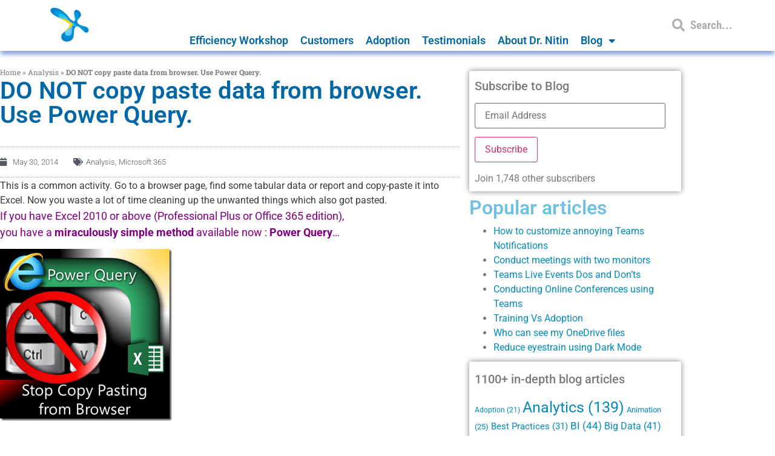

--- FILE ---
content_type: text/html; charset=UTF-8
request_url: https://efficiency365.com/2014/05/30/do-not-copy-paste-data-from-browser-use-power-query/
body_size: 53965
content:
<!doctype html>
<html lang="en-US">
<head><meta charset="UTF-8"><script>if(navigator.userAgent.match(/MSIE|Internet Explorer/i)||navigator.userAgent.match(/Trident\/7\..*?rv:11/i)){var href=document.location.href;if(!href.match(/[?&]nowprocket/)){if(href.indexOf("?")==-1){if(href.indexOf("#")==-1){document.location.href=href+"?nowprocket=1"}else{document.location.href=href.replace("#","?nowprocket=1#")}}else{if(href.indexOf("#")==-1){document.location.href=href+"&nowprocket=1"}else{document.location.href=href.replace("#","&nowprocket=1#")}}}}</script><script>(()=>{class RocketLazyLoadScripts{constructor(){this.v="2.0.4",this.userEvents=["keydown","keyup","mousedown","mouseup","mousemove","mouseover","mouseout","touchmove","touchstart","touchend","touchcancel","wheel","click","dblclick","input"],this.attributeEvents=["onblur","onclick","oncontextmenu","ondblclick","onfocus","onmousedown","onmouseenter","onmouseleave","onmousemove","onmouseout","onmouseover","onmouseup","onmousewheel","onscroll","onsubmit"]}async t(){this.i(),this.o(),/iP(ad|hone)/.test(navigator.userAgent)&&this.h(),this.u(),this.l(this),this.m(),this.k(this),this.p(this),this._(),await Promise.all([this.R(),this.L()]),this.lastBreath=Date.now(),this.S(this),this.P(),this.D(),this.O(),this.M(),await this.C(this.delayedScripts.normal),await this.C(this.delayedScripts.defer),await this.C(this.delayedScripts.async),await this.T(),await this.F(),await this.j(),await this.A(),window.dispatchEvent(new Event("rocket-allScriptsLoaded")),this.everythingLoaded=!0,this.lastTouchEnd&&await new Promise(t=>setTimeout(t,500-Date.now()+this.lastTouchEnd)),this.I(),this.H(),this.U(),this.W()}i(){this.CSPIssue=sessionStorage.getItem("rocketCSPIssue"),document.addEventListener("securitypolicyviolation",t=>{this.CSPIssue||"script-src-elem"!==t.violatedDirective||"data"!==t.blockedURI||(this.CSPIssue=!0,sessionStorage.setItem("rocketCSPIssue",!0))},{isRocket:!0})}o(){window.addEventListener("pageshow",t=>{this.persisted=t.persisted,this.realWindowLoadedFired=!0},{isRocket:!0}),window.addEventListener("pagehide",()=>{this.onFirstUserAction=null},{isRocket:!0})}h(){let t;function e(e){t=e}window.addEventListener("touchstart",e,{isRocket:!0}),window.addEventListener("touchend",function i(o){o.changedTouches[0]&&t.changedTouches[0]&&Math.abs(o.changedTouches[0].pageX-t.changedTouches[0].pageX)<10&&Math.abs(o.changedTouches[0].pageY-t.changedTouches[0].pageY)<10&&o.timeStamp-t.timeStamp<200&&(window.removeEventListener("touchstart",e,{isRocket:!0}),window.removeEventListener("touchend",i,{isRocket:!0}),"INPUT"===o.target.tagName&&"text"===o.target.type||(o.target.dispatchEvent(new TouchEvent("touchend",{target:o.target,bubbles:!0})),o.target.dispatchEvent(new MouseEvent("mouseover",{target:o.target,bubbles:!0})),o.target.dispatchEvent(new PointerEvent("click",{target:o.target,bubbles:!0,cancelable:!0,detail:1,clientX:o.changedTouches[0].clientX,clientY:o.changedTouches[0].clientY})),event.preventDefault()))},{isRocket:!0})}q(t){this.userActionTriggered||("mousemove"!==t.type||this.firstMousemoveIgnored?"keyup"===t.type||"mouseover"===t.type||"mouseout"===t.type||(this.userActionTriggered=!0,this.onFirstUserAction&&this.onFirstUserAction()):this.firstMousemoveIgnored=!0),"click"===t.type&&t.preventDefault(),t.stopPropagation(),t.stopImmediatePropagation(),"touchstart"===this.lastEvent&&"touchend"===t.type&&(this.lastTouchEnd=Date.now()),"click"===t.type&&(this.lastTouchEnd=0),this.lastEvent=t.type,t.composedPath&&t.composedPath()[0].getRootNode()instanceof ShadowRoot&&(t.rocketTarget=t.composedPath()[0]),this.savedUserEvents.push(t)}u(){this.savedUserEvents=[],this.userEventHandler=this.q.bind(this),this.userEvents.forEach(t=>window.addEventListener(t,this.userEventHandler,{passive:!1,isRocket:!0})),document.addEventListener("visibilitychange",this.userEventHandler,{isRocket:!0})}U(){this.userEvents.forEach(t=>window.removeEventListener(t,this.userEventHandler,{passive:!1,isRocket:!0})),document.removeEventListener("visibilitychange",this.userEventHandler,{isRocket:!0}),this.savedUserEvents.forEach(t=>{(t.rocketTarget||t.target).dispatchEvent(new window[t.constructor.name](t.type,t))})}m(){const t="return false",e=Array.from(this.attributeEvents,t=>"data-rocket-"+t),i="["+this.attributeEvents.join("],[")+"]",o="[data-rocket-"+this.attributeEvents.join("],[data-rocket-")+"]",s=(e,i,o)=>{o&&o!==t&&(e.setAttribute("data-rocket-"+i,o),e["rocket"+i]=new Function("event",o),e.setAttribute(i,t))};new MutationObserver(t=>{for(const n of t)"attributes"===n.type&&(n.attributeName.startsWith("data-rocket-")||this.everythingLoaded?n.attributeName.startsWith("data-rocket-")&&this.everythingLoaded&&this.N(n.target,n.attributeName.substring(12)):s(n.target,n.attributeName,n.target.getAttribute(n.attributeName))),"childList"===n.type&&n.addedNodes.forEach(t=>{if(t.nodeType===Node.ELEMENT_NODE)if(this.everythingLoaded)for(const i of[t,...t.querySelectorAll(o)])for(const t of i.getAttributeNames())e.includes(t)&&this.N(i,t.substring(12));else for(const e of[t,...t.querySelectorAll(i)])for(const t of e.getAttributeNames())this.attributeEvents.includes(t)&&s(e,t,e.getAttribute(t))})}).observe(document,{subtree:!0,childList:!0,attributeFilter:[...this.attributeEvents,...e]})}I(){this.attributeEvents.forEach(t=>{document.querySelectorAll("[data-rocket-"+t+"]").forEach(e=>{this.N(e,t)})})}N(t,e){const i=t.getAttribute("data-rocket-"+e);i&&(t.setAttribute(e,i),t.removeAttribute("data-rocket-"+e))}k(t){Object.defineProperty(HTMLElement.prototype,"onclick",{get(){return this.rocketonclick||null},set(e){this.rocketonclick=e,this.setAttribute(t.everythingLoaded?"onclick":"data-rocket-onclick","this.rocketonclick(event)")}})}S(t){function e(e,i){let o=e[i];e[i]=null,Object.defineProperty(e,i,{get:()=>o,set(s){t.everythingLoaded?o=s:e["rocket"+i]=o=s}})}e(document,"onreadystatechange"),e(window,"onload"),e(window,"onpageshow");try{Object.defineProperty(document,"readyState",{get:()=>t.rocketReadyState,set(e){t.rocketReadyState=e},configurable:!0}),document.readyState="loading"}catch(t){console.log("WPRocket DJE readyState conflict, bypassing")}}l(t){this.originalAddEventListener=EventTarget.prototype.addEventListener,this.originalRemoveEventListener=EventTarget.prototype.removeEventListener,this.savedEventListeners=[],EventTarget.prototype.addEventListener=function(e,i,o){o&&o.isRocket||!t.B(e,this)&&!t.userEvents.includes(e)||t.B(e,this)&&!t.userActionTriggered||e.startsWith("rocket-")||t.everythingLoaded?t.originalAddEventListener.call(this,e,i,o):(t.savedEventListeners.push({target:this,remove:!1,type:e,func:i,options:o}),"mouseenter"!==e&&"mouseleave"!==e||t.originalAddEventListener.call(this,e,t.savedUserEvents.push,o))},EventTarget.prototype.removeEventListener=function(e,i,o){o&&o.isRocket||!t.B(e,this)&&!t.userEvents.includes(e)||t.B(e,this)&&!t.userActionTriggered||e.startsWith("rocket-")||t.everythingLoaded?t.originalRemoveEventListener.call(this,e,i,o):t.savedEventListeners.push({target:this,remove:!0,type:e,func:i,options:o})}}J(t,e){this.savedEventListeners=this.savedEventListeners.filter(i=>{let o=i.type,s=i.target||window;return e!==o||t!==s||(this.B(o,s)&&(i.type="rocket-"+o),this.$(i),!1)})}H(){EventTarget.prototype.addEventListener=this.originalAddEventListener,EventTarget.prototype.removeEventListener=this.originalRemoveEventListener,this.savedEventListeners.forEach(t=>this.$(t))}$(t){t.remove?this.originalRemoveEventListener.call(t.target,t.type,t.func,t.options):this.originalAddEventListener.call(t.target,t.type,t.func,t.options)}p(t){let e;function i(e){return t.everythingLoaded?e:e.split(" ").map(t=>"load"===t||t.startsWith("load.")?"rocket-jquery-load":t).join(" ")}function o(o){function s(e){const s=o.fn[e];o.fn[e]=o.fn.init.prototype[e]=function(){return this[0]===window&&t.userActionTriggered&&("string"==typeof arguments[0]||arguments[0]instanceof String?arguments[0]=i(arguments[0]):"object"==typeof arguments[0]&&Object.keys(arguments[0]).forEach(t=>{const e=arguments[0][t];delete arguments[0][t],arguments[0][i(t)]=e})),s.apply(this,arguments),this}}if(o&&o.fn&&!t.allJQueries.includes(o)){const e={DOMContentLoaded:[],"rocket-DOMContentLoaded":[]};for(const t in e)document.addEventListener(t,()=>{e[t].forEach(t=>t())},{isRocket:!0});o.fn.ready=o.fn.init.prototype.ready=function(i){function s(){parseInt(o.fn.jquery)>2?setTimeout(()=>i.bind(document)(o)):i.bind(document)(o)}return"function"==typeof i&&(t.realDomReadyFired?!t.userActionTriggered||t.fauxDomReadyFired?s():e["rocket-DOMContentLoaded"].push(s):e.DOMContentLoaded.push(s)),o([])},s("on"),s("one"),s("off"),t.allJQueries.push(o)}e=o}t.allJQueries=[],o(window.jQuery),Object.defineProperty(window,"jQuery",{get:()=>e,set(t){o(t)}})}P(){const t=new Map;document.write=document.writeln=function(e){const i=document.currentScript,o=document.createRange(),s=i.parentElement;let n=t.get(i);void 0===n&&(n=i.nextSibling,t.set(i,n));const c=document.createDocumentFragment();o.setStart(c,0),c.appendChild(o.createContextualFragment(e)),s.insertBefore(c,n)}}async R(){return new Promise(t=>{this.userActionTriggered?t():this.onFirstUserAction=t})}async L(){return new Promise(t=>{document.addEventListener("DOMContentLoaded",()=>{this.realDomReadyFired=!0,t()},{isRocket:!0})})}async j(){return this.realWindowLoadedFired?Promise.resolve():new Promise(t=>{window.addEventListener("load",t,{isRocket:!0})})}M(){this.pendingScripts=[];this.scriptsMutationObserver=new MutationObserver(t=>{for(const e of t)e.addedNodes.forEach(t=>{"SCRIPT"!==t.tagName||t.noModule||t.isWPRocket||this.pendingScripts.push({script:t,promise:new Promise(e=>{const i=()=>{const i=this.pendingScripts.findIndex(e=>e.script===t);i>=0&&this.pendingScripts.splice(i,1),e()};t.addEventListener("load",i,{isRocket:!0}),t.addEventListener("error",i,{isRocket:!0}),setTimeout(i,1e3)})})})}),this.scriptsMutationObserver.observe(document,{childList:!0,subtree:!0})}async F(){await this.X(),this.pendingScripts.length?(await this.pendingScripts[0].promise,await this.F()):this.scriptsMutationObserver.disconnect()}D(){this.delayedScripts={normal:[],async:[],defer:[]},document.querySelectorAll("script[type$=rocketlazyloadscript]").forEach(t=>{t.hasAttribute("data-rocket-src")?t.hasAttribute("async")&&!1!==t.async?this.delayedScripts.async.push(t):t.hasAttribute("defer")&&!1!==t.defer||"module"===t.getAttribute("data-rocket-type")?this.delayedScripts.defer.push(t):this.delayedScripts.normal.push(t):this.delayedScripts.normal.push(t)})}async _(){await this.L();let t=[];document.querySelectorAll("script[type$=rocketlazyloadscript][data-rocket-src]").forEach(e=>{let i=e.getAttribute("data-rocket-src");if(i&&!i.startsWith("data:")){i.startsWith("//")&&(i=location.protocol+i);try{const o=new URL(i).origin;o!==location.origin&&t.push({src:o,crossOrigin:e.crossOrigin||"module"===e.getAttribute("data-rocket-type")})}catch(t){}}}),t=[...new Map(t.map(t=>[JSON.stringify(t),t])).values()],this.Y(t,"preconnect")}async G(t){if(await this.K(),!0!==t.noModule||!("noModule"in HTMLScriptElement.prototype))return new Promise(e=>{let i;function o(){(i||t).setAttribute("data-rocket-status","executed"),e()}try{if(navigator.userAgent.includes("Firefox/")||""===navigator.vendor||this.CSPIssue)i=document.createElement("script"),[...t.attributes].forEach(t=>{let e=t.nodeName;"type"!==e&&("data-rocket-type"===e&&(e="type"),"data-rocket-src"===e&&(e="src"),i.setAttribute(e,t.nodeValue))}),t.text&&(i.text=t.text),t.nonce&&(i.nonce=t.nonce),i.hasAttribute("src")?(i.addEventListener("load",o,{isRocket:!0}),i.addEventListener("error",()=>{i.setAttribute("data-rocket-status","failed-network"),e()},{isRocket:!0}),setTimeout(()=>{i.isConnected||e()},1)):(i.text=t.text,o()),i.isWPRocket=!0,t.parentNode.replaceChild(i,t);else{const i=t.getAttribute("data-rocket-type"),s=t.getAttribute("data-rocket-src");i?(t.type=i,t.removeAttribute("data-rocket-type")):t.removeAttribute("type"),t.addEventListener("load",o,{isRocket:!0}),t.addEventListener("error",i=>{this.CSPIssue&&i.target.src.startsWith("data:")?(console.log("WPRocket: CSP fallback activated"),t.removeAttribute("src"),this.G(t).then(e)):(t.setAttribute("data-rocket-status","failed-network"),e())},{isRocket:!0}),s?(t.fetchPriority="high",t.removeAttribute("data-rocket-src"),t.src=s):t.src="data:text/javascript;base64,"+window.btoa(unescape(encodeURIComponent(t.text)))}}catch(i){t.setAttribute("data-rocket-status","failed-transform"),e()}});t.setAttribute("data-rocket-status","skipped")}async C(t){const e=t.shift();return e?(e.isConnected&&await this.G(e),this.C(t)):Promise.resolve()}O(){this.Y([...this.delayedScripts.normal,...this.delayedScripts.defer,...this.delayedScripts.async],"preload")}Y(t,e){this.trash=this.trash||[];let i=!0;var o=document.createDocumentFragment();t.forEach(t=>{const s=t.getAttribute&&t.getAttribute("data-rocket-src")||t.src;if(s&&!s.startsWith("data:")){const n=document.createElement("link");n.href=s,n.rel=e,"preconnect"!==e&&(n.as="script",n.fetchPriority=i?"high":"low"),t.getAttribute&&"module"===t.getAttribute("data-rocket-type")&&(n.crossOrigin=!0),t.crossOrigin&&(n.crossOrigin=t.crossOrigin),t.integrity&&(n.integrity=t.integrity),t.nonce&&(n.nonce=t.nonce),o.appendChild(n),this.trash.push(n),i=!1}}),document.head.appendChild(o)}W(){this.trash.forEach(t=>t.remove())}async T(){try{document.readyState="interactive"}catch(t){}this.fauxDomReadyFired=!0;try{await this.K(),this.J(document,"readystatechange"),document.dispatchEvent(new Event("rocket-readystatechange")),await this.K(),document.rocketonreadystatechange&&document.rocketonreadystatechange(),await this.K(),this.J(document,"DOMContentLoaded"),document.dispatchEvent(new Event("rocket-DOMContentLoaded")),await this.K(),this.J(window,"DOMContentLoaded"),window.dispatchEvent(new Event("rocket-DOMContentLoaded"))}catch(t){console.error(t)}}async A(){try{document.readyState="complete"}catch(t){}try{await this.K(),this.J(document,"readystatechange"),document.dispatchEvent(new Event("rocket-readystatechange")),await this.K(),document.rocketonreadystatechange&&document.rocketonreadystatechange(),await this.K(),this.J(window,"load"),window.dispatchEvent(new Event("rocket-load")),await this.K(),window.rocketonload&&window.rocketonload(),await this.K(),this.allJQueries.forEach(t=>t(window).trigger("rocket-jquery-load")),await this.K(),this.J(window,"pageshow");const t=new Event("rocket-pageshow");t.persisted=this.persisted,window.dispatchEvent(t),await this.K(),window.rocketonpageshow&&window.rocketonpageshow({persisted:this.persisted})}catch(t){console.error(t)}}async K(){Date.now()-this.lastBreath>45&&(await this.X(),this.lastBreath=Date.now())}async X(){return document.hidden?new Promise(t=>setTimeout(t)):new Promise(t=>requestAnimationFrame(t))}B(t,e){return e===document&&"readystatechange"===t||(e===document&&"DOMContentLoaded"===t||(e===window&&"DOMContentLoaded"===t||(e===window&&"load"===t||e===window&&"pageshow"===t)))}static run(){(new RocketLazyLoadScripts).t()}}RocketLazyLoadScripts.run()})();</script>
	
	<meta name="viewport" content="width=device-width, initial-scale=1">
	<link rel="profile" href="https://gmpg.org/xfn/11">
	<meta name='robots' content='index, follow, max-image-preview:large, max-snippet:-1, max-video-preview:-1' />

	<!-- This site is optimized with the Yoast SEO Premium plugin v26.7 (Yoast SEO v26.7) - https://yoast.com/wordpress/plugins/seo/ -->
	<title>DO NOT copy paste data from browser. Use Power Query.</title>
<link data-rocket-prefetch href="https://connect.facebook.net" rel="dns-prefetch">
<link data-rocket-prefetch href="https://fonts.googleapis.com" rel="dns-prefetch">
<link data-rocket-prefetch href="https://jetpack.wordpress.com" rel="dns-prefetch">
<link data-rocket-prefetch href="https://stats.wp.com" rel="dns-prefetch">
<link data-rocket-preload as="style" href="https://fonts.googleapis.com/css?family=Open%20Sans%3A300italic%2C400italic%2C600italic%2C300%2C400%2C600&#038;subset=latin%2Clatin-ext&#038;display=swap" rel="preload">
<link href="https://fonts.googleapis.com/css?family=Open%20Sans%3A300italic%2C400italic%2C600italic%2C300%2C400%2C600&#038;subset=latin%2Clatin-ext&#038;display=swap" media="print" onload="this.media=&#039;all&#039;" rel="stylesheet">
<style id="wpr-usedcss">img:is([sizes=auto i],[sizes^="auto," i]){contain-intrinsic-size:3000px 1500px}img.emoji{display:inline!important;border:none!important;box-shadow:none!important;height:1em!important;width:1em!important;margin:0 .07em!important;vertical-align:-.1em!important;background:0 0!important;padding:0!important}.wp-block-button__link{align-content:center;box-sizing:border-box;cursor:pointer;display:inline-block;height:100%;text-align:center;word-break:break-word}:where(.wp-block-button__link){border-radius:9999px;box-shadow:none;padding:calc(.667em + 2px) calc(1.333em + 2px);text-decoration:none}:root :where(.wp-block-button .wp-block-button__link.is-style-outline),:root :where(.wp-block-button.is-style-outline>.wp-block-button__link){border:2px solid;padding:.667em 1.333em}:root :where(.wp-block-button .wp-block-button__link.is-style-outline:not(.has-text-color)),:root :where(.wp-block-button.is-style-outline>.wp-block-button__link:not(.has-text-color)){color:currentColor}:root :where(.wp-block-button .wp-block-button__link.is-style-outline:not(.has-background)),:root :where(.wp-block-button.is-style-outline>.wp-block-button__link:not(.has-background)){background-color:initial;background-image:none}:where(.wp-block-calendar table:not(.has-background) th){background:#ddd}:where(.wp-block-columns){margin-bottom:1.75em}:where(.wp-block-columns.has-background){padding:1.25em 2.375em}:where(.wp-block-post-comments input[type=submit]){border:none}:where(.wp-block-cover-image:not(.has-text-color)),:where(.wp-block-cover:not(.has-text-color)){color:#fff}:where(.wp-block-cover-image.is-light:not(.has-text-color)),:where(.wp-block-cover.is-light:not(.has-text-color)){color:#000}:root :where(.wp-block-cover h1:not(.has-text-color)),:root :where(.wp-block-cover h2:not(.has-text-color)),:root :where(.wp-block-cover h3:not(.has-text-color)),:root :where(.wp-block-cover h4:not(.has-text-color)),:root :where(.wp-block-cover h5:not(.has-text-color)),:root :where(.wp-block-cover h6:not(.has-text-color)),:root :where(.wp-block-cover p:not(.has-text-color)){color:inherit}:where(.wp-block-file){margin-bottom:1.5em}:where(.wp-block-file__button){border-radius:2em;display:inline-block;padding:.5em 1em}:where(.wp-block-file__button):where(a):active,:where(.wp-block-file__button):where(a):focus,:where(.wp-block-file__button):where(a):hover,:where(.wp-block-file__button):where(a):visited{box-shadow:none;color:#fff;opacity:.85;text-decoration:none}:where(.wp-block-form-input__input){font-size:1em;margin-bottom:.5em;padding:0 .5em}:where(.wp-block-form-input__input)[type=date],:where(.wp-block-form-input__input)[type=datetime-local],:where(.wp-block-form-input__input)[type=datetime],:where(.wp-block-form-input__input)[type=email],:where(.wp-block-form-input__input)[type=month],:where(.wp-block-form-input__input)[type=number],:where(.wp-block-form-input__input)[type=password],:where(.wp-block-form-input__input)[type=search],:where(.wp-block-form-input__input)[type=tel],:where(.wp-block-form-input__input)[type=text],:where(.wp-block-form-input__input)[type=time],:where(.wp-block-form-input__input)[type=url],:where(.wp-block-form-input__input)[type=week]{border-style:solid;border-width:1px;line-height:2;min-height:2em}:where(.wp-block-group.wp-block-group-is-layout-constrained){position:relative}:root :where(.wp-block-image.is-style-rounded img,.wp-block-image .is-style-rounded img){border-radius:9999px}:where(.wp-block-latest-comments:not([style*=line-height] .wp-block-latest-comments__comment)){line-height:1.1}:where(.wp-block-latest-comments:not([style*=line-height] .wp-block-latest-comments__comment-excerpt p)){line-height:1.8}:root :where(.wp-block-latest-posts.is-grid){padding:0}:root :where(.wp-block-latest-posts.wp-block-latest-posts__list){padding-left:0}ol,ul{box-sizing:border-box}:root :where(.wp-block-list.has-background){padding:1.25em 2.375em}:where(.wp-block-navigation.has-background .wp-block-navigation-item a:not(.wp-element-button)),:where(.wp-block-navigation.has-background .wp-block-navigation-submenu a:not(.wp-element-button)){padding:.5em 1em}:where(.wp-block-navigation .wp-block-navigation__submenu-container .wp-block-navigation-item a:not(.wp-element-button)),:where(.wp-block-navigation .wp-block-navigation__submenu-container .wp-block-navigation-submenu a:not(.wp-element-button)),:where(.wp-block-navigation .wp-block-navigation__submenu-container .wp-block-navigation-submenu button.wp-block-navigation-item__content),:where(.wp-block-navigation .wp-block-navigation__submenu-container .wp-block-pages-list__item button.wp-block-navigation-item__content){padding:.5em 1em}:root :where(p.has-background){padding:1.25em 2.375em}:where(p.has-text-color:not(.has-link-color)) a{color:inherit}:where(.wp-block-post-comments-form input:not([type=submit])),:where(.wp-block-post-comments-form textarea){border:1px solid #949494;font-family:inherit;font-size:1em}:where(.wp-block-post-comments-form input:where(:not([type=submit]):not([type=checkbox]))),:where(.wp-block-post-comments-form textarea){padding:calc(.667em + 2px)}:where(.wp-block-post-excerpt){box-sizing:border-box;margin-bottom:var(--wp--style--block-gap);margin-top:var(--wp--style--block-gap)}:where(.wp-block-preformatted.has-background){padding:1.25em 2.375em}:where(.wp-block-search__button){border:1px solid #ccc;padding:6px 10px}:where(.wp-block-search__input){appearance:none;border:1px solid #949494;flex-grow:1;font-family:inherit;font-size:inherit;font-style:inherit;font-weight:inherit;letter-spacing:inherit;line-height:inherit;margin-left:0;margin-right:0;min-width:3rem;padding:8px;text-decoration:unset!important;text-transform:inherit}:where(.wp-block-search__button-inside .wp-block-search__inside-wrapper){background-color:#fff;border:1px solid #949494;box-sizing:border-box;padding:4px}:where(.wp-block-search__button-inside .wp-block-search__inside-wrapper) .wp-block-search__input{border:none;border-radius:0;padding:0 4px}:where(.wp-block-search__button-inside .wp-block-search__inside-wrapper) .wp-block-search__input:focus{outline:0}:where(.wp-block-search__button-inside .wp-block-search__inside-wrapper) :where(.wp-block-search__button){padding:4px 8px}:root :where(.wp-block-separator.is-style-dots){height:auto;line-height:1;text-align:center}:root :where(.wp-block-separator.is-style-dots):before{color:currentColor;content:"···";font-family:serif;font-size:1.5em;letter-spacing:2em;padding-left:2em}:root :where(.wp-block-site-logo.is-style-rounded){border-radius:9999px}:where(.wp-block-social-links:not(.is-style-logos-only)) .wp-social-link{background-color:#f0f0f0;color:#444}:where(.wp-block-social-links:not(.is-style-logos-only)) .wp-social-link-amazon{background-color:#f90;color:#fff}:where(.wp-block-social-links:not(.is-style-logos-only)) .wp-social-link-bandcamp{background-color:#1ea0c3;color:#fff}:where(.wp-block-social-links:not(.is-style-logos-only)) .wp-social-link-behance{background-color:#0757fe;color:#fff}:where(.wp-block-social-links:not(.is-style-logos-only)) .wp-social-link-bluesky{background-color:#0a7aff;color:#fff}:where(.wp-block-social-links:not(.is-style-logos-only)) .wp-social-link-codepen{background-color:#1e1f26;color:#fff}:where(.wp-block-social-links:not(.is-style-logos-only)) .wp-social-link-deviantart{background-color:#02e49b;color:#fff}:where(.wp-block-social-links:not(.is-style-logos-only)) .wp-social-link-discord{background-color:#5865f2;color:#fff}:where(.wp-block-social-links:not(.is-style-logos-only)) .wp-social-link-dribbble{background-color:#e94c89;color:#fff}:where(.wp-block-social-links:not(.is-style-logos-only)) .wp-social-link-dropbox{background-color:#4280ff;color:#fff}:where(.wp-block-social-links:not(.is-style-logos-only)) .wp-social-link-etsy{background-color:#f45800;color:#fff}:where(.wp-block-social-links:not(.is-style-logos-only)) .wp-social-link-facebook{background-color:#0866ff;color:#fff}:where(.wp-block-social-links:not(.is-style-logos-only)) .wp-social-link-fivehundredpx{background-color:#000;color:#fff}:where(.wp-block-social-links:not(.is-style-logos-only)) .wp-social-link-flickr{background-color:#0461dd;color:#fff}:where(.wp-block-social-links:not(.is-style-logos-only)) .wp-social-link-foursquare{background-color:#e65678;color:#fff}:where(.wp-block-social-links:not(.is-style-logos-only)) .wp-social-link-github{background-color:#24292d;color:#fff}:where(.wp-block-social-links:not(.is-style-logos-only)) .wp-social-link-goodreads{background-color:#eceadd;color:#382110}:where(.wp-block-social-links:not(.is-style-logos-only)) .wp-social-link-google{background-color:#ea4434;color:#fff}:where(.wp-block-social-links:not(.is-style-logos-only)) .wp-social-link-gravatar{background-color:#1d4fc4;color:#fff}:where(.wp-block-social-links:not(.is-style-logos-only)) .wp-social-link-instagram{background-color:#f00075;color:#fff}:where(.wp-block-social-links:not(.is-style-logos-only)) .wp-social-link-lastfm{background-color:#e21b24;color:#fff}:where(.wp-block-social-links:not(.is-style-logos-only)) .wp-social-link-linkedin{background-color:#0d66c2;color:#fff}:where(.wp-block-social-links:not(.is-style-logos-only)) .wp-social-link-mastodon{background-color:#3288d4;color:#fff}:where(.wp-block-social-links:not(.is-style-logos-only)) .wp-social-link-medium{background-color:#000;color:#fff}:where(.wp-block-social-links:not(.is-style-logos-only)) .wp-social-link-meetup{background-color:#f6405f;color:#fff}:where(.wp-block-social-links:not(.is-style-logos-only)) .wp-social-link-patreon{background-color:#000;color:#fff}:where(.wp-block-social-links:not(.is-style-logos-only)) .wp-social-link-pinterest{background-color:#e60122;color:#fff}:where(.wp-block-social-links:not(.is-style-logos-only)) .wp-social-link-pocket{background-color:#ef4155;color:#fff}:where(.wp-block-social-links:not(.is-style-logos-only)) .wp-social-link-reddit{background-color:#ff4500;color:#fff}:where(.wp-block-social-links:not(.is-style-logos-only)) .wp-social-link-skype{background-color:#0478d7;color:#fff}:where(.wp-block-social-links:not(.is-style-logos-only)) .wp-social-link-snapchat{background-color:#fefc00;color:#fff;stroke:#000}:where(.wp-block-social-links:not(.is-style-logos-only)) .wp-social-link-soundcloud{background-color:#ff5600;color:#fff}:where(.wp-block-social-links:not(.is-style-logos-only)) .wp-social-link-spotify{background-color:#1bd760;color:#fff}:where(.wp-block-social-links:not(.is-style-logos-only)) .wp-social-link-telegram{background-color:#2aabee;color:#fff}:where(.wp-block-social-links:not(.is-style-logos-only)) .wp-social-link-threads{background-color:#000;color:#fff}:where(.wp-block-social-links:not(.is-style-logos-only)) .wp-social-link-tiktok{background-color:#000;color:#fff}:where(.wp-block-social-links:not(.is-style-logos-only)) .wp-social-link-tumblr{background-color:#011835;color:#fff}:where(.wp-block-social-links:not(.is-style-logos-only)) .wp-social-link-twitch{background-color:#6440a4;color:#fff}:where(.wp-block-social-links:not(.is-style-logos-only)) .wp-social-link-twitter{background-color:#1da1f2;color:#fff}:where(.wp-block-social-links:not(.is-style-logos-only)) .wp-social-link-vimeo{background-color:#1eb7ea;color:#fff}:where(.wp-block-social-links:not(.is-style-logos-only)) .wp-social-link-vk{background-color:#4680c2;color:#fff}:where(.wp-block-social-links:not(.is-style-logos-only)) .wp-social-link-wordpress{background-color:#3499cd;color:#fff}:where(.wp-block-social-links:not(.is-style-logos-only)) .wp-social-link-whatsapp{background-color:#25d366;color:#fff}:where(.wp-block-social-links:not(.is-style-logos-only)) .wp-social-link-x{background-color:#000;color:#fff}:where(.wp-block-social-links:not(.is-style-logos-only)) .wp-social-link-yelp{background-color:#d32422;color:#fff}:where(.wp-block-social-links:not(.is-style-logos-only)) .wp-social-link-youtube{background-color:red;color:#fff}:where(.wp-block-social-links.is-style-logos-only) .wp-social-link{background:0 0}:where(.wp-block-social-links.is-style-logos-only) .wp-social-link svg{height:1.25em;width:1.25em}:where(.wp-block-social-links.is-style-logos-only) .wp-social-link-amazon{color:#f90}:where(.wp-block-social-links.is-style-logos-only) .wp-social-link-bandcamp{color:#1ea0c3}:where(.wp-block-social-links.is-style-logos-only) .wp-social-link-behance{color:#0757fe}:where(.wp-block-social-links.is-style-logos-only) .wp-social-link-bluesky{color:#0a7aff}:where(.wp-block-social-links.is-style-logos-only) .wp-social-link-codepen{color:#1e1f26}:where(.wp-block-social-links.is-style-logos-only) .wp-social-link-deviantart{color:#02e49b}:where(.wp-block-social-links.is-style-logos-only) .wp-social-link-discord{color:#5865f2}:where(.wp-block-social-links.is-style-logos-only) .wp-social-link-dribbble{color:#e94c89}:where(.wp-block-social-links.is-style-logos-only) .wp-social-link-dropbox{color:#4280ff}:where(.wp-block-social-links.is-style-logos-only) .wp-social-link-etsy{color:#f45800}:where(.wp-block-social-links.is-style-logos-only) .wp-social-link-facebook{color:#0866ff}:where(.wp-block-social-links.is-style-logos-only) .wp-social-link-fivehundredpx{color:#000}:where(.wp-block-social-links.is-style-logos-only) .wp-social-link-flickr{color:#0461dd}:where(.wp-block-social-links.is-style-logos-only) .wp-social-link-foursquare{color:#e65678}:where(.wp-block-social-links.is-style-logos-only) .wp-social-link-github{color:#24292d}:where(.wp-block-social-links.is-style-logos-only) .wp-social-link-goodreads{color:#382110}:where(.wp-block-social-links.is-style-logos-only) .wp-social-link-google{color:#ea4434}:where(.wp-block-social-links.is-style-logos-only) .wp-social-link-gravatar{color:#1d4fc4}:where(.wp-block-social-links.is-style-logos-only) .wp-social-link-instagram{color:#f00075}:where(.wp-block-social-links.is-style-logos-only) .wp-social-link-lastfm{color:#e21b24}:where(.wp-block-social-links.is-style-logos-only) .wp-social-link-linkedin{color:#0d66c2}:where(.wp-block-social-links.is-style-logos-only) .wp-social-link-mastodon{color:#3288d4}:where(.wp-block-social-links.is-style-logos-only) .wp-social-link-medium{color:#000}:where(.wp-block-social-links.is-style-logos-only) .wp-social-link-meetup{color:#f6405f}:where(.wp-block-social-links.is-style-logos-only) .wp-social-link-patreon{color:#000}:where(.wp-block-social-links.is-style-logos-only) .wp-social-link-pinterest{color:#e60122}:where(.wp-block-social-links.is-style-logos-only) .wp-social-link-pocket{color:#ef4155}:where(.wp-block-social-links.is-style-logos-only) .wp-social-link-reddit{color:#ff4500}:where(.wp-block-social-links.is-style-logos-only) .wp-social-link-skype{color:#0478d7}:where(.wp-block-social-links.is-style-logos-only) .wp-social-link-snapchat{color:#fff;stroke:#000}:where(.wp-block-social-links.is-style-logos-only) .wp-social-link-soundcloud{color:#ff5600}:where(.wp-block-social-links.is-style-logos-only) .wp-social-link-spotify{color:#1bd760}:where(.wp-block-social-links.is-style-logos-only) .wp-social-link-telegram{color:#2aabee}:where(.wp-block-social-links.is-style-logos-only) .wp-social-link-threads{color:#000}:where(.wp-block-social-links.is-style-logos-only) .wp-social-link-tiktok{color:#000}:where(.wp-block-social-links.is-style-logos-only) .wp-social-link-tumblr{color:#011835}:where(.wp-block-social-links.is-style-logos-only) .wp-social-link-twitch{color:#6440a4}:where(.wp-block-social-links.is-style-logos-only) .wp-social-link-twitter{color:#1da1f2}:where(.wp-block-social-links.is-style-logos-only) .wp-social-link-vimeo{color:#1eb7ea}:where(.wp-block-social-links.is-style-logos-only) .wp-social-link-vk{color:#4680c2}:where(.wp-block-social-links.is-style-logos-only) .wp-social-link-whatsapp{color:#25d366}:where(.wp-block-social-links.is-style-logos-only) .wp-social-link-wordpress{color:#3499cd}:where(.wp-block-social-links.is-style-logos-only) .wp-social-link-x{color:#000}:where(.wp-block-social-links.is-style-logos-only) .wp-social-link-yelp{color:#d32422}:where(.wp-block-social-links.is-style-logos-only) .wp-social-link-youtube{color:red}:root :where(.wp-block-social-links .wp-social-link a){padding:.25em}:root :where(.wp-block-social-links.is-style-logos-only .wp-social-link a){padding:0}:root :where(.wp-block-social-links.is-style-pill-shape .wp-social-link a){padding-left:.6666666667em;padding-right:.6666666667em}:root :where(.wp-block-tag-cloud.is-style-outline){display:flex;flex-wrap:wrap;gap:1ch}:root :where(.wp-block-tag-cloud.is-style-outline a){border:1px solid;font-size:unset!important;margin-right:0;padding:1ch 2ch;text-decoration:none!important}:root :where(.wp-block-table-of-contents){box-sizing:border-box}:where(.wp-block-term-description){box-sizing:border-box;margin-bottom:var(--wp--style--block-gap);margin-top:var(--wp--style--block-gap)}:where(pre.wp-block-verse){font-family:inherit}:root{--wp-block-synced-color:#7a00df;--wp-block-synced-color--rgb:122,0,223;--wp-bound-block-color:var(--wp-block-synced-color);--wp-editor-canvas-background:#ddd;--wp-admin-theme-color:#007cba;--wp-admin-theme-color--rgb:0,124,186;--wp-admin-theme-color-darker-10:#006ba1;--wp-admin-theme-color-darker-10--rgb:0,107,160.5;--wp-admin-theme-color-darker-20:#005a87;--wp-admin-theme-color-darker-20--rgb:0,90,135;--wp-admin-border-width-focus:2px}@media (min-resolution:192dpi){:root{--wp-admin-border-width-focus:1.5px}}:root{--wp--preset--font-size--normal:16px;--wp--preset--font-size--huge:42px}.screen-reader-text{border:0;clip-path:inset(50%);height:1px;margin:-1px;overflow:hidden;padding:0;position:absolute;width:1px;word-wrap:normal!important}.screen-reader-text:focus{background-color:#ddd;clip-path:none;color:#444;display:block;font-size:1em;height:auto;left:5px;line-height:normal;padding:15px 23px 14px;text-decoration:none;top:5px;width:auto;z-index:100000}html :where(.has-border-color){border-style:solid}html :where([style*=border-top-color]){border-top-style:solid}html :where([style*=border-right-color]){border-right-style:solid}html :where([style*=border-bottom-color]){border-bottom-style:solid}html :where([style*=border-left-color]){border-left-style:solid}html :where([style*=border-width]){border-style:solid}html :where([style*=border-top-width]){border-top-style:solid}html :where([style*=border-right-width]){border-right-style:solid}html :where([style*=border-bottom-width]){border-bottom-style:solid}html :where([style*=border-left-width]){border-left-style:solid}html :where(img[class*=wp-image-]){height:auto;max-width:100%}:where(figure){margin:0 0 1em}html :where(.is-position-sticky){--wp-admin--admin-bar--position-offset:var(--wp-admin--admin-bar--height,0px)}@media screen and (max-width:600px){html :where(.is-position-sticky){--wp-admin--admin-bar--position-offset:0px}}:root{--wp--preset--aspect-ratio--square:1;--wp--preset--aspect-ratio--4-3:4/3;--wp--preset--aspect-ratio--3-4:3/4;--wp--preset--aspect-ratio--3-2:3/2;--wp--preset--aspect-ratio--2-3:2/3;--wp--preset--aspect-ratio--16-9:16/9;--wp--preset--aspect-ratio--9-16:9/16;--wp--preset--color--black:#000000;--wp--preset--color--cyan-bluish-gray:#abb8c3;--wp--preset--color--white:#ffffff;--wp--preset--color--pale-pink:#f78da7;--wp--preset--color--vivid-red:#cf2e2e;--wp--preset--color--luminous-vivid-orange:#ff6900;--wp--preset--color--luminous-vivid-amber:#fcb900;--wp--preset--color--light-green-cyan:#7bdcb5;--wp--preset--color--vivid-green-cyan:#00d084;--wp--preset--color--pale-cyan-blue:#8ed1fc;--wp--preset--color--vivid-cyan-blue:#0693e3;--wp--preset--color--vivid-purple:#9b51e0;--wp--preset--gradient--vivid-cyan-blue-to-vivid-purple:linear-gradient(135deg,rgb(6, 147, 227) 0%,rgb(155, 81, 224) 100%);--wp--preset--gradient--light-green-cyan-to-vivid-green-cyan:linear-gradient(135deg,rgb(122, 220, 180) 0%,rgb(0, 208, 130) 100%);--wp--preset--gradient--luminous-vivid-amber-to-luminous-vivid-orange:linear-gradient(135deg,rgb(252, 185, 0) 0%,rgb(255, 105, 0) 100%);--wp--preset--gradient--luminous-vivid-orange-to-vivid-red:linear-gradient(135deg,rgb(255, 105, 0) 0%,rgb(207, 46, 46) 100%);--wp--preset--gradient--very-light-gray-to-cyan-bluish-gray:linear-gradient(135deg,rgb(238, 238, 238) 0%,rgb(169, 184, 195) 100%);--wp--preset--gradient--cool-to-warm-spectrum:linear-gradient(135deg,rgb(74, 234, 220) 0%,rgb(151, 120, 209) 20%,rgb(207, 42, 186) 40%,rgb(238, 44, 130) 60%,rgb(251, 105, 98) 80%,rgb(254, 248, 76) 100%);--wp--preset--gradient--blush-light-purple:linear-gradient(135deg,rgb(255, 206, 236) 0%,rgb(152, 150, 240) 100%);--wp--preset--gradient--blush-bordeaux:linear-gradient(135deg,rgb(254, 205, 165) 0%,rgb(254, 45, 45) 50%,rgb(107, 0, 62) 100%);--wp--preset--gradient--luminous-dusk:linear-gradient(135deg,rgb(255, 203, 112) 0%,rgb(199, 81, 192) 50%,rgb(65, 88, 208) 100%);--wp--preset--gradient--pale-ocean:linear-gradient(135deg,rgb(255, 245, 203) 0%,rgb(182, 227, 212) 50%,rgb(51, 167, 181) 100%);--wp--preset--gradient--electric-grass:linear-gradient(135deg,rgb(202, 248, 128) 0%,rgb(113, 206, 126) 100%);--wp--preset--gradient--midnight:linear-gradient(135deg,rgb(2, 3, 129) 0%,rgb(40, 116, 252) 100%);--wp--preset--font-size--small:13px;--wp--preset--font-size--medium:20px;--wp--preset--font-size--large:36px;--wp--preset--font-size--x-large:42px;--wp--preset--spacing--20:0.44rem;--wp--preset--spacing--30:0.67rem;--wp--preset--spacing--40:1rem;--wp--preset--spacing--50:1.5rem;--wp--preset--spacing--60:2.25rem;--wp--preset--spacing--70:3.38rem;--wp--preset--spacing--80:5.06rem;--wp--preset--shadow--natural:6px 6px 9px rgba(0, 0, 0, .2);--wp--preset--shadow--deep:12px 12px 50px rgba(0, 0, 0, .4);--wp--preset--shadow--sharp:6px 6px 0px rgba(0, 0, 0, .2);--wp--preset--shadow--outlined:6px 6px 0px -3px rgb(255, 255, 255),6px 6px rgb(0, 0, 0);--wp--preset--shadow--crisp:6px 6px 0px rgb(0, 0, 0)}:root{--wp--style--global--content-size:800px;--wp--style--global--wide-size:1200px}:where(body){margin:0}:where(.wp-site-blocks)>*{margin-block-start:24px;margin-block-end:0}:where(.wp-site-blocks)>:first-child{margin-block-start:0}:where(.wp-site-blocks)>:last-child{margin-block-end:0}:root{--wp--style--block-gap:24px}:root :where(.is-layout-flow)>:first-child{margin-block-start:0}:root :where(.is-layout-flow)>:last-child{margin-block-end:0}:root :where(.is-layout-flow)>*{margin-block-start:24px;margin-block-end:0}:root :where(.is-layout-constrained)>:first-child{margin-block-start:0}:root :where(.is-layout-constrained)>:last-child{margin-block-end:0}:root :where(.is-layout-constrained)>*{margin-block-start:24px;margin-block-end:0}:root :where(.is-layout-flex){gap:24px}:root :where(.is-layout-grid){gap:24px}body{padding-top:0;padding-right:0;padding-bottom:0;padding-left:0}a:where(:not(.wp-element-button)){text-decoration:underline}:root :where(.wp-element-button,.wp-block-button__link){background-color:#32373c;border-width:0;color:#fff;font-family:inherit;font-size:inherit;font-style:inherit;font-weight:inherit;letter-spacing:inherit;line-height:inherit;padding-top:calc(.667em + 2px);padding-right:calc(1.333em + 2px);padding-bottom:calc(.667em + 2px);padding-left:calc(1.333em + 2px);text-decoration:none;text-transform:inherit}:root :where(.wp-block-pullquote){font-size:1.5em;line-height:1.6}#ez-toc-container{background:#f9f9f9;border:1px solid #aaa;border-radius:4px;-webkit-box-shadow:0 1px 1px rgba(0,0,0,.05);box-shadow:0 1px 1px rgba(0,0,0,.05);display:table;margin-bottom:1em;padding:10px 20px 10px 10px;position:relative;width:auto}#ez-toc-container.ez-toc-light-blue{background:#edf6ff}#ez-toc-container ul ul{margin-left:1.5em}#ez-toc-container li,#ez-toc-container ul{margin:0;padding:0}#ez-toc-container li,#ez-toc-container ul,#ez-toc-container ul li{background:0 0;list-style:none;line-height:1.6;margin:0;overflow:hidden;z-index:1}#ez-toc-container .ez-toc-title{text-align:left;line-height:1.45;margin:0;padding:0}.ez-toc-title{display:inline;text-align:left;vertical-align:middle}#ez-toc-container a{color:#444;box-shadow:none;text-decoration:none;text-shadow:none;display:inline-flex;align-items:stretch;flex-wrap:nowrap}#ez-toc-container a:visited{color:#9f9f9f}#ez-toc-container a:hover{text-decoration:underline}#ez-toc-container input{position:absolute;left:-999em}#ez-toc-container input[type=checkbox]:checked+nav{opacity:0;max-height:0;border:none;display:none}#ez-toc-container label{position:relative;cursor:pointer;display:initial}div#ez-toc-container .ez-toc-title{display:initial}.ez-toc-icon-toggle-span{display:flex;align-items:center;width:35px;height:30px;justify-content:center;direction:ltr}.eztoc-hide{display:none}div#ez-toc-container .ez-toc-title{font-size:120%}div#ez-toc-container .ez-toc-title{font-weight:500}div#ez-toc-container ul li,div#ez-toc-container ul li a{font-size:95%}div#ez-toc-container ul li,div#ez-toc-container ul li a{font-weight:500}div#ez-toc-container nav ul ul li{font-size:90%}.ez-toc-container-direction{direction:ltr}.ez-toc-counter ul{direction:ltr;counter-reset:item}.ez-toc-counter nav ul li a::before{content:counter(item,numeric) '. ';margin-right:.2em;counter-increment:item;flex-grow:0;flex-shrink:0;float:left}html{line-height:1.15;-webkit-text-size-adjust:100%}*,:after,:before{box-sizing:border-box}body{background-color:#fff;color:#333;font-family:-apple-system,BlinkMacSystemFont,'Segoe UI',Roboto,'Helvetica Neue',Arial,'Noto Sans',sans-serif,'Apple Color Emoji','Segoe UI Emoji','Segoe UI Symbol','Noto Color Emoji';font-size:1rem;font-weight:400;line-height:1.5;margin:0;-webkit-font-smoothing:antialiased;-moz-osx-font-smoothing:grayscale}h1,h2,h3,h5{color:inherit;font-family:inherit;font-weight:500;line-height:1.2;margin-block-end:1rem;margin-block-start:.5rem}h1{font-size:2.5rem}h2{font-size:2rem}h3{font-size:1.75rem}h5{font-size:1.25rem}p{margin-block-end:.9rem;margin-block-start:0}a{background-color:transparent;color:#c36;text-decoration:none}a:active,a:hover{color:#336}a:not([href]):not([tabindex]),a:not([href]):not([tabindex]):focus,a:not([href]):not([tabindex]):hover{color:inherit;text-decoration:none}a:not([href]):not([tabindex]):focus{outline:0}strong{font-weight:bolder}small{font-size:80%}sub{font-size:75%;line-height:0;position:relative;vertical-align:baseline}sub{bottom:-.25em}img{border-style:none;height:auto;max-width:100%}[hidden],template{display:none}@media print{*,:after,:before{background:0 0!important;box-shadow:none!important;color:#000!important;text-shadow:none!important}a,a:visited{text-decoration:underline}a[href]:after{content:" (" attr(href) ")"}a[href^="#"]:after,a[href^="javascript:"]:after{content:""}img,tr{-moz-column-break-inside:avoid;break-inside:avoid}h2,h3,p{orphans:3;widows:3}h2,h3{-moz-column-break-after:avoid;break-after:avoid}}label{display:inline-block;line-height:1;vertical-align:middle}button,input,optgroup,select,textarea{font-family:inherit;font-size:1rem;line-height:1.5;margin:0}input[type=email],input[type=number],input[type=search],input[type=text],input[type=url],select,textarea{border:1px solid #666;border-radius:3px;padding:.5rem 1rem;transition:all .3s;width:100%}input[type=email]:focus,input[type=number]:focus,input[type=search]:focus,input[type=text]:focus,input[type=url]:focus,select:focus,textarea:focus{border-color:#333}button,input{overflow:visible}button,select{text-transform:none}[type=button],[type=reset],[type=submit],button{-webkit-appearance:button;width:auto}[type=button],[type=submit],button{background-color:transparent;border:1px solid #c36;border-radius:3px;color:#c36;display:inline-block;font-size:1rem;font-weight:400;padding:.5rem 1rem;text-align:center;transition:all .3s;-webkit-user-select:none;-moz-user-select:none;user-select:none;white-space:nowrap}[type=button]:focus:not(:focus-visible),[type=submit]:focus:not(:focus-visible),button:focus:not(:focus-visible){outline:0}[type=button]:focus,[type=button]:hover,[type=submit]:focus,[type=submit]:hover,button:focus,button:hover{background-color:#c36;color:#fff;text-decoration:none}[type=button]:not(:disabled),[type=submit]:not(:disabled),button:not(:disabled){cursor:pointer}fieldset{padding:.35em .75em .625em}legend{box-sizing:border-box;color:inherit;display:table;max-width:100%;padding:0;white-space:normal}progress{vertical-align:baseline}textarea{overflow:auto;resize:vertical}[type=checkbox],[type=radio]{box-sizing:border-box;padding:0}[type=number]::-webkit-inner-spin-button,[type=number]::-webkit-outer-spin-button{height:auto}[type=search]{-webkit-appearance:textfield;outline-offset:-2px}[type=search]::-webkit-search-decoration{-webkit-appearance:none}::-webkit-file-upload-button{-webkit-appearance:button;font:inherit}select{display:block}table{background-color:transparent;border-collapse:collapse;border-spacing:0;font-size:.9em;margin-block-end:15px;width:100%}table tbody+tbody{border-block-start:2px solid hsla(0,0%,50%,.502)}li,ol,ul{background:0 0;border:0;font-size:100%;margin-block-end:0;margin-block-start:0;outline:0;vertical-align:baseline}.comments-area a{text-decoration:underline}.pagination{display:flex;justify-content:space-between;margin:20px auto}.sticky{display:block;position:relative}.hide{display:none!important}.screen-reader-text{clip:rect(1px,1px,1px,1px);height:1px;overflow:hidden;position:absolute!important;width:1px;word-wrap:normal!important}.screen-reader-text:focus{background-color:#eee;clip:auto!important;clip-path:none;color:#333;display:block;font-size:1rem;height:auto;left:5px;line-height:normal;padding:12px 24px;text-decoration:none;top:5px;width:auto;z-index:100000}#comments .comment{position:relative}.site-header:not(.dynamic-header){margin-inline-end:auto;margin-inline-start:auto;width:100%}@media(max-width:575px){.site-header:not(.dynamic-header){padding-inline-end:10px;padding-inline-start:10px}}@media(min-width:576px){.site-header:not(.dynamic-header){max-width:500px}}@media(min-width:768px){.site-header:not(.dynamic-header){max-width:600px}}@media(min-width:992px){.site-header:not(.dynamic-header){max-width:800px}}@media(min-width:1200px){.site-header:not(.dynamic-header){max-width:1140px}}.site-header+.elementor{min-height:calc(100vh - 320px)}.site-header{display:flex;flex-wrap:wrap;justify-content:space-between;padding-block-end:1rem;padding-block-start:1rem;position:relative}.site-navigation-toggle-holder{align-items:center;display:flex;padding:8px 15px}.site-navigation-toggle-holder .site-navigation-toggle{align-items:center;background-color:rgba(0,0,0,.05);border:0 solid;border-radius:3px;color:#494c4f;cursor:pointer;display:flex;justify-content:center;padding:.5rem}.site-navigation-dropdown{bottom:0;left:0;margin-block-start:10px;position:absolute;transform-origin:top;transition:max-height .3s,transform .3s;width:100%;z-index:10000}.site-navigation-toggle-holder:not(.elementor-active)+.site-navigation-dropdown{max-height:0;transform:scaleY(0)}.site-navigation-toggle-holder.elementor-active+.site-navigation-dropdown{max-height:100vh;transform:scaleY(1)}.site-navigation-dropdown ul{padding:0}.site-navigation-dropdown ul.menu{background:#fff;margin:0;padding:0;position:absolute;width:100%}.site-navigation-dropdown ul.menu li{display:block;position:relative;width:100%}.site-navigation-dropdown ul.menu li a{background:#fff;box-shadow:inset 0 -1px 0 rgba(0,0,0,.102);color:#55595c;display:block;padding:20px}.site-navigation-dropdown ul.menu>li li{max-height:0;transform:scaleY(0);transform-origin:top;transition:max-height .3s,transform .3s}.site-navigation-dropdown ul.menu li.elementor-active>ul>li{max-height:100vh;transform:scaleY(1)}.dialog-widget-content{background-color:var(--e-a-bg-default);border-radius:3px;box-shadow:2px 8px 23px 3px rgba(0,0,0,.2);overflow:hidden;position:absolute}.dialog-message{box-sizing:border-box;line-height:1.5}.dialog-close-button{color:var(--e-a-color-txt);cursor:pointer;font-size:15px;inset-inline-end:15px;line-height:1;margin-block-start:15px;position:absolute;transition:var(--e-a-transition-hover)}.dialog-close-button:hover{color:var(--e-a-color-txt-hover)}.dialog-prevent-scroll{max-height:100vh;overflow:hidden}.dialog-type-lightbox{background-color:rgba(0,0,0,.8);bottom:0;height:100%;left:0;position:fixed;-webkit-user-select:none;-moz-user-select:none;user-select:none;width:100%;z-index:9999}.dialog-type-alert .dialog-widget-content,.dialog-type-confirm .dialog-widget-content{margin:auto;padding:20px;width:400px}.dialog-type-alert .dialog-header,.dialog-type-confirm .dialog-header{font-size:15px;font-weight:500}.dialog-type-alert .dialog-header:after,.dialog-type-confirm .dialog-header:after{border-block-end:var(--e-a-border);content:"";display:block;margin-block-end:10px;margin-inline-end:-20px;margin-inline-start:-20px;padding-block-end:10px}.dialog-type-alert .dialog-message,.dialog-type-confirm .dialog-message{min-height:50px}.dialog-type-alert .dialog-buttons-wrapper,.dialog-type-confirm .dialog-buttons-wrapper{display:flex;gap:15px;justify-content:flex-end;padding-block-start:10px}.dialog-type-alert .dialog-buttons-wrapper .dialog-button,.dialog-type-confirm .dialog-buttons-wrapper .dialog-button{background-color:var(--e-a-btn-bg);border:none;border-radius:var(--e-a-border-radius);color:var(--e-a-btn-color-invert);font-size:12px;font-weight:500;line-height:1.2;outline:0;padding:8px 16px;transition:var(--e-a-transition-hover)}.dialog-type-alert .dialog-buttons-wrapper .dialog-button:hover,.dialog-type-confirm .dialog-buttons-wrapper .dialog-button:hover{border:none}.dialog-type-alert .dialog-buttons-wrapper .dialog-button:focus,.dialog-type-alert .dialog-buttons-wrapper .dialog-button:hover,.dialog-type-confirm .dialog-buttons-wrapper .dialog-button:focus,.dialog-type-confirm .dialog-buttons-wrapper .dialog-button:hover{background-color:var(--e-a-btn-bg-hover);color:var(--e-a-btn-color-invert)}.dialog-type-alert .dialog-buttons-wrapper .dialog-button:active,.dialog-type-confirm .dialog-buttons-wrapper .dialog-button:active{background-color:var(--e-a-btn-bg-active)}.dialog-type-alert .dialog-buttons-wrapper .dialog-button:not([disabled]),.dialog-type-confirm .dialog-buttons-wrapper .dialog-button:not([disabled]){cursor:pointer}.dialog-type-alert .dialog-buttons-wrapper .dialog-button:disabled,.dialog-type-confirm .dialog-buttons-wrapper .dialog-button:disabled{background-color:var(--e-a-btn-bg-disabled);color:var(--e-a-btn-color-disabled)}.dialog-type-alert .dialog-buttons-wrapper .dialog-button:not(.elementor-button-state) .elementor-state-icon,.dialog-type-confirm .dialog-buttons-wrapper .dialog-button:not(.elementor-button-state) .elementor-state-icon{display:none}.dialog-type-alert .dialog-buttons-wrapper .dialog-button.dialog-cancel,.dialog-type-alert .dialog-buttons-wrapper .dialog-button.e-btn-txt,.dialog-type-confirm .dialog-buttons-wrapper .dialog-button.dialog-cancel,.dialog-type-confirm .dialog-buttons-wrapper .dialog-button.e-btn-txt{background:0 0;color:var(--e-a-color-txt)}.dialog-type-alert .dialog-buttons-wrapper .dialog-button.dialog-cancel:focus,.dialog-type-alert .dialog-buttons-wrapper .dialog-button.dialog-cancel:hover,.dialog-type-alert .dialog-buttons-wrapper .dialog-button.e-btn-txt:focus,.dialog-type-alert .dialog-buttons-wrapper .dialog-button.e-btn-txt:hover,.dialog-type-confirm .dialog-buttons-wrapper .dialog-button.dialog-cancel:focus,.dialog-type-confirm .dialog-buttons-wrapper .dialog-button.dialog-cancel:hover,.dialog-type-confirm .dialog-buttons-wrapper .dialog-button.e-btn-txt:focus,.dialog-type-confirm .dialog-buttons-wrapper .dialog-button.e-btn-txt:hover{background:var(--e-a-bg-hover);color:var(--e-a-color-txt-hover)}.dialog-type-alert .dialog-buttons-wrapper .dialog-button.dialog-cancel:disabled,.dialog-type-alert .dialog-buttons-wrapper .dialog-button.e-btn-txt:disabled,.dialog-type-confirm .dialog-buttons-wrapper .dialog-button.dialog-cancel:disabled,.dialog-type-confirm .dialog-buttons-wrapper .dialog-button.e-btn-txt:disabled{background:0 0;color:var(--e-a-color-txt-disabled)}.dialog-type-alert .dialog-buttons-wrapper .dialog-button.e-btn-txt-border,.dialog-type-confirm .dialog-buttons-wrapper .dialog-button.e-btn-txt-border{border:1px solid var(--e-a-color-txt-muted)}.dialog-type-alert .dialog-buttons-wrapper .dialog-button.e-success,.dialog-type-alert .dialog-buttons-wrapper .dialog-button.elementor-button-success,.dialog-type-confirm .dialog-buttons-wrapper .dialog-button.e-success,.dialog-type-confirm .dialog-buttons-wrapper .dialog-button.elementor-button-success{background-color:var(--e-a-btn-bg-success)}.dialog-type-alert .dialog-buttons-wrapper .dialog-button.e-success:focus,.dialog-type-alert .dialog-buttons-wrapper .dialog-button.e-success:hover,.dialog-type-alert .dialog-buttons-wrapper .dialog-button.elementor-button-success:focus,.dialog-type-alert .dialog-buttons-wrapper .dialog-button.elementor-button-success:hover,.dialog-type-confirm .dialog-buttons-wrapper .dialog-button.e-success:focus,.dialog-type-confirm .dialog-buttons-wrapper .dialog-button.e-success:hover,.dialog-type-confirm .dialog-buttons-wrapper .dialog-button.elementor-button-success:focus,.dialog-type-confirm .dialog-buttons-wrapper .dialog-button.elementor-button-success:hover{background-color:var(--e-a-btn-bg-success-hover)}.dialog-type-alert .dialog-buttons-wrapper .dialog-button.dialog-ok,.dialog-type-alert .dialog-buttons-wrapper .dialog-button.dialog-take_over,.dialog-type-alert .dialog-buttons-wrapper .dialog-button.e-primary,.dialog-type-confirm .dialog-buttons-wrapper .dialog-button.dialog-ok,.dialog-type-confirm .dialog-buttons-wrapper .dialog-button.dialog-take_over,.dialog-type-confirm .dialog-buttons-wrapper .dialog-button.e-primary{background-color:var(--e-a-btn-bg-primary);color:var(--e-a-btn-color)}.dialog-type-alert .dialog-buttons-wrapper .dialog-button.dialog-ok:focus,.dialog-type-alert .dialog-buttons-wrapper .dialog-button.dialog-ok:hover,.dialog-type-alert .dialog-buttons-wrapper .dialog-button.dialog-take_over:focus,.dialog-type-alert .dialog-buttons-wrapper .dialog-button.dialog-take_over:hover,.dialog-type-alert .dialog-buttons-wrapper .dialog-button.e-primary:focus,.dialog-type-alert .dialog-buttons-wrapper .dialog-button.e-primary:hover,.dialog-type-confirm .dialog-buttons-wrapper .dialog-button.dialog-ok:focus,.dialog-type-confirm .dialog-buttons-wrapper .dialog-button.dialog-ok:hover,.dialog-type-confirm .dialog-buttons-wrapper .dialog-button.dialog-take_over:focus,.dialog-type-confirm .dialog-buttons-wrapper .dialog-button.dialog-take_over:hover,.dialog-type-confirm .dialog-buttons-wrapper .dialog-button.e-primary:focus,.dialog-type-confirm .dialog-buttons-wrapper .dialog-button.e-primary:hover{background-color:var(--e-a-btn-bg-primary-hover);color:var(--e-a-btn-color)}.dialog-type-alert .dialog-buttons-wrapper .dialog-button.dialog-cancel.dialog-take_over,.dialog-type-alert .dialog-buttons-wrapper .dialog-button.dialog-ok.dialog-cancel,.dialog-type-alert .dialog-buttons-wrapper .dialog-button.e-btn-txt.dialog-ok,.dialog-type-alert .dialog-buttons-wrapper .dialog-button.e-btn-txt.dialog-take_over,.dialog-type-alert .dialog-buttons-wrapper .dialog-button.e-primary.dialog-cancel,.dialog-type-alert .dialog-buttons-wrapper .dialog-button.e-primary.e-btn-txt,.dialog-type-confirm .dialog-buttons-wrapper .dialog-button.dialog-cancel.dialog-take_over,.dialog-type-confirm .dialog-buttons-wrapper .dialog-button.dialog-ok.dialog-cancel,.dialog-type-confirm .dialog-buttons-wrapper .dialog-button.e-btn-txt.dialog-ok,.dialog-type-confirm .dialog-buttons-wrapper .dialog-button.e-btn-txt.dialog-take_over,.dialog-type-confirm .dialog-buttons-wrapper .dialog-button.e-primary.dialog-cancel,.dialog-type-confirm .dialog-buttons-wrapper .dialog-button.e-primary.e-btn-txt{background:0 0;color:var(--e-a-color-primary-bold)}.dialog-type-alert .dialog-buttons-wrapper .dialog-button.dialog-cancel.dialog-take_over:focus,.dialog-type-alert .dialog-buttons-wrapper .dialog-button.dialog-cancel.dialog-take_over:hover,.dialog-type-alert .dialog-buttons-wrapper .dialog-button.dialog-ok.dialog-cancel:focus,.dialog-type-alert .dialog-buttons-wrapper .dialog-button.dialog-ok.dialog-cancel:hover,.dialog-type-alert .dialog-buttons-wrapper .dialog-button.e-btn-txt.dialog-ok:focus,.dialog-type-alert .dialog-buttons-wrapper .dialog-button.e-btn-txt.dialog-ok:hover,.dialog-type-alert .dialog-buttons-wrapper .dialog-button.e-btn-txt.dialog-take_over:focus,.dialog-type-alert .dialog-buttons-wrapper .dialog-button.e-btn-txt.dialog-take_over:hover,.dialog-type-alert .dialog-buttons-wrapper .dialog-button.e-primary.dialog-cancel:focus,.dialog-type-alert .dialog-buttons-wrapper .dialog-button.e-primary.dialog-cancel:hover,.dialog-type-alert .dialog-buttons-wrapper .dialog-button.e-primary.e-btn-txt:focus,.dialog-type-alert .dialog-buttons-wrapper .dialog-button.e-primary.e-btn-txt:hover,.dialog-type-confirm .dialog-buttons-wrapper .dialog-button.dialog-cancel.dialog-take_over:focus,.dialog-type-confirm .dialog-buttons-wrapper .dialog-button.dialog-cancel.dialog-take_over:hover,.dialog-type-confirm .dialog-buttons-wrapper .dialog-button.dialog-ok.dialog-cancel:focus,.dialog-type-confirm .dialog-buttons-wrapper .dialog-button.dialog-ok.dialog-cancel:hover,.dialog-type-confirm .dialog-buttons-wrapper .dialog-button.e-btn-txt.dialog-ok:focus,.dialog-type-confirm .dialog-buttons-wrapper .dialog-button.e-btn-txt.dialog-ok:hover,.dialog-type-confirm .dialog-buttons-wrapper .dialog-button.e-btn-txt.dialog-take_over:focus,.dialog-type-confirm .dialog-buttons-wrapper .dialog-button.e-btn-txt.dialog-take_over:hover,.dialog-type-confirm .dialog-buttons-wrapper .dialog-button.e-primary.dialog-cancel:focus,.dialog-type-confirm .dialog-buttons-wrapper .dialog-button.e-primary.dialog-cancel:hover,.dialog-type-confirm .dialog-buttons-wrapper .dialog-button.e-primary.e-btn-txt:focus,.dialog-type-confirm .dialog-buttons-wrapper .dialog-button.e-primary.e-btn-txt:hover{background:var(--e-a-bg-primary)}.dialog-type-alert .dialog-buttons-wrapper .dialog-button.e-accent,.dialog-type-alert .dialog-buttons-wrapper .dialog-button.go-pro,.dialog-type-confirm .dialog-buttons-wrapper .dialog-button.e-accent,.dialog-type-confirm .dialog-buttons-wrapper .dialog-button.go-pro{background-color:var(--e-a-btn-bg-accent)}.dialog-type-alert .dialog-buttons-wrapper .dialog-button.e-accent:focus,.dialog-type-alert .dialog-buttons-wrapper .dialog-button.e-accent:hover,.dialog-type-alert .dialog-buttons-wrapper .dialog-button.go-pro:focus,.dialog-type-alert .dialog-buttons-wrapper .dialog-button.go-pro:hover,.dialog-type-confirm .dialog-buttons-wrapper .dialog-button.e-accent:focus,.dialog-type-confirm .dialog-buttons-wrapper .dialog-button.e-accent:hover,.dialog-type-confirm .dialog-buttons-wrapper .dialog-button.go-pro:focus,.dialog-type-confirm .dialog-buttons-wrapper .dialog-button.go-pro:hover{background-color:var(--e-a-btn-bg-accent-hover)}.dialog-type-alert .dialog-buttons-wrapper .dialog-button.e-accent:active,.dialog-type-alert .dialog-buttons-wrapper .dialog-button.go-pro:active,.dialog-type-confirm .dialog-buttons-wrapper .dialog-button.e-accent:active,.dialog-type-confirm .dialog-buttons-wrapper .dialog-button.go-pro:active{background-color:var(--e-a-btn-bg-accent-active)}.dialog-type-alert .dialog-buttons-wrapper .dialog-button.e-info,.dialog-type-alert .dialog-buttons-wrapper .dialog-button.elementor-button-info,.dialog-type-confirm .dialog-buttons-wrapper .dialog-button.e-info,.dialog-type-confirm .dialog-buttons-wrapper .dialog-button.elementor-button-info{background-color:var(--e-a-btn-bg-info)}.dialog-type-alert .dialog-buttons-wrapper .dialog-button.e-info:focus,.dialog-type-alert .dialog-buttons-wrapper .dialog-button.e-info:hover,.dialog-type-alert .dialog-buttons-wrapper .dialog-button.elementor-button-info:focus,.dialog-type-alert .dialog-buttons-wrapper .dialog-button.elementor-button-info:hover,.dialog-type-confirm .dialog-buttons-wrapper .dialog-button.e-info:focus,.dialog-type-confirm .dialog-buttons-wrapper .dialog-button.e-info:hover,.dialog-type-confirm .dialog-buttons-wrapper .dialog-button.elementor-button-info:focus,.dialog-type-confirm .dialog-buttons-wrapper .dialog-button.elementor-button-info:hover{background-color:var(--e-a-btn-bg-info-hover)}.dialog-type-alert .dialog-buttons-wrapper .dialog-button.e-warning,.dialog-type-alert .dialog-buttons-wrapper .dialog-button.elementor-button-warning,.dialog-type-confirm .dialog-buttons-wrapper .dialog-button.e-warning,.dialog-type-confirm .dialog-buttons-wrapper .dialog-button.elementor-button-warning{background-color:var(--e-a-btn-bg-warning)}.dialog-type-alert .dialog-buttons-wrapper .dialog-button.e-warning:focus,.dialog-type-alert .dialog-buttons-wrapper .dialog-button.e-warning:hover,.dialog-type-alert .dialog-buttons-wrapper .dialog-button.elementor-button-warning:focus,.dialog-type-alert .dialog-buttons-wrapper .dialog-button.elementor-button-warning:hover,.dialog-type-confirm .dialog-buttons-wrapper .dialog-button.e-warning:focus,.dialog-type-confirm .dialog-buttons-wrapper .dialog-button.e-warning:hover,.dialog-type-confirm .dialog-buttons-wrapper .dialog-button.elementor-button-warning:focus,.dialog-type-confirm .dialog-buttons-wrapper .dialog-button.elementor-button-warning:hover{background-color:var(--e-a-btn-bg-warning-hover)}.dialog-type-alert .dialog-buttons-wrapper .dialog-button.e-danger,.dialog-type-alert .dialog-buttons-wrapper .dialog-button.elementor-button-danger,.dialog-type-confirm .dialog-buttons-wrapper .dialog-button.e-danger,.dialog-type-confirm .dialog-buttons-wrapper .dialog-button.elementor-button-danger{background-color:var(--e-a-btn-bg-danger)}.dialog-type-alert .dialog-buttons-wrapper .dialog-button.e-danger.color-white,.dialog-type-alert .dialog-buttons-wrapper .dialog-button.elementor-button-danger.color-white,.dialog-type-confirm .dialog-buttons-wrapper .dialog-button.e-danger.color-white,.dialog-type-confirm .dialog-buttons-wrapper .dialog-button.elementor-button-danger.color-white{color:var(--e-a-color-white)}.dialog-type-alert .dialog-buttons-wrapper .dialog-button.e-danger:focus,.dialog-type-alert .dialog-buttons-wrapper .dialog-button.e-danger:hover,.dialog-type-alert .dialog-buttons-wrapper .dialog-button.elementor-button-danger:focus,.dialog-type-alert .dialog-buttons-wrapper .dialog-button.elementor-button-danger:hover,.dialog-type-confirm .dialog-buttons-wrapper .dialog-button.e-danger:focus,.dialog-type-confirm .dialog-buttons-wrapper .dialog-button.e-danger:hover,.dialog-type-confirm .dialog-buttons-wrapper .dialog-button.elementor-button-danger:focus,.dialog-type-confirm .dialog-buttons-wrapper .dialog-button.elementor-button-danger:hover{background-color:var(--e-a-btn-bg-danger-hover)}.dialog-type-alert .dialog-buttons-wrapper .dialog-button i,.dialog-type-confirm .dialog-buttons-wrapper .dialog-button i{margin-inline-end:5px}.dialog-type-alert .dialog-buttons-wrapper .dialog-button:focus,.dialog-type-alert .dialog-buttons-wrapper .dialog-button:hover,.dialog-type-alert .dialog-buttons-wrapper .dialog-button:visited,.dialog-type-confirm .dialog-buttons-wrapper .dialog-button:focus,.dialog-type-confirm .dialog-buttons-wrapper .dialog-button:hover,.dialog-type-confirm .dialog-buttons-wrapper .dialog-button:visited{color:initial}.dialog-type-alert .dialog-buttons-wrapper .dialog-button[disabled]:focus,.dialog-type-alert .dialog-buttons-wrapper .dialog-button[disabled]:hover,.dialog-type-alert .dialog-buttons-wrapper .dialog-button[disabled]:visited,.dialog-type-confirm .dialog-buttons-wrapper .dialog-button[disabled]:focus,.dialog-type-confirm .dialog-buttons-wrapper .dialog-button[disabled]:hover,.dialog-type-confirm .dialog-buttons-wrapper .dialog-button[disabled]:visited{background-color:var(--e-a-btn-bg-disabled)}.dialog-type-alert .dialog-buttons-wrapper .dialog-button[disabled],.dialog-type-confirm .dialog-buttons-wrapper .dialog-button[disabled]{background-color:var(--e-a-btn-bg-disabled);cursor:not-allowed}:root{--direction-multiplier:1}body.rtl{--direction-multiplier:-1}.elementor-hidden{display:none}.elementor-screen-only,.screen-reader-text,.screen-reader-text span{height:1px;margin:-1px;overflow:hidden;padding:0;position:absolute;top:-10000em;width:1px;clip:rect(0,0,0,0);border:0}.elementor *,.elementor :after,.elementor :before{box-sizing:border-box}.elementor a{box-shadow:none;text-decoration:none}.elementor img{border:none;border-radius:0;box-shadow:none;height:auto;max-width:100%}.elementor iframe,.elementor object,.elementor video{border:none;line-height:1;margin:0;max-width:100%;width:100%}.elementor .elementor-background-overlay{inset:0;position:absolute}.e-con-inner>.elementor-element.elementor-absolute,.e-con>.elementor-element.elementor-absolute,.elementor-widget-wrap>.elementor-element.elementor-absolute{position:absolute}.elementor-widget-wrap .elementor-element.elementor-widget__width-initial{max-width:100%}.elementor-element.elementor-absolute{z-index:1}.elementor-element{--flex-direction:initial;--flex-wrap:initial;--justify-content:initial;--align-items:initial;--align-content:initial;--gap:initial;--flex-basis:initial;--flex-grow:initial;--flex-shrink:initial;--order:initial;--align-self:initial;align-self:var(--align-self);flex-basis:var(--flex-basis);flex-grow:var(--flex-grow);flex-shrink:var(--flex-shrink);order:var(--order)}.elementor-element:where(.e-con-full,.elementor-widget){align-content:var(--align-content);align-items:var(--align-items);flex-direction:var(--flex-direction);flex-wrap:var(--flex-wrap);gap:var(--row-gap) var(--column-gap);justify-content:var(--justify-content)}.elementor-invisible{visibility:hidden}:root{--page-title-display:block}.elementor-page-title{display:var(--page-title-display)}.elementor-section{position:relative}.elementor-section .elementor-container{display:flex;margin-inline:auto;position:relative}@media (max-width:1024px){.elementor-section .elementor-container{flex-wrap:wrap}}.elementor-widget-wrap{align-content:flex-start;flex-wrap:wrap;position:relative;width:100%}.elementor:not(.elementor-bc-flex-widget) .elementor-widget-wrap{display:flex}.elementor-widget-wrap>.elementor-element{width:100%}.elementor-widget-wrap.e-swiper-container{width:calc(100% - (var(--e-column-margin-left,0px) + var(--e-column-margin-right,0px)))}.elementor-widget{position:relative}.elementor-widget:not(:last-child){margin-block-end:var(--kit-widget-spacing,20px)}.elementor-widget:not(:last-child).elementor-absolute,.elementor-widget:not(:last-child).elementor-widget__width-initial{margin-block-end:0}.elementor-column{display:flex;min-height:1px;position:relative}.elementor-column-gap-default>.elementor-column>.elementor-element-populated{padding:10px}.elementor-column-gap-extended>.elementor-column>.elementor-element-populated{padding:15px}.elementor-inner-section .elementor-column-gap-no .elementor-element-populated{padding:0}@media (min-width:768px){.elementor-column.elementor-col-33{width:33.333%}.elementor-column.elementor-col-50{width:50%}.elementor-column.elementor-col-66{width:66.666%}.elementor-column.elementor-col-100{width:100%}}.elementor-grid{display:grid;grid-column-gap:var(--grid-column-gap);grid-row-gap:var(--grid-row-gap)}.elementor-grid .elementor-grid-item{min-width:0}.elementor-grid-0 .elementor-grid{display:inline-block;margin-block-end:calc(-1 * var(--grid-row-gap));width:100%;word-spacing:var(--grid-column-gap)}.elementor-grid-0 .elementor-grid .elementor-grid-item{display:inline-block;margin-block-end:var(--grid-row-gap);word-break:break-word}@media (min-width:1025px){#elementor-device-mode:after{content:"desktop"}}@media (min-width:-1){#elementor-device-mode:after{content:"widescreen"}}@media (max-width:-1){#elementor-device-mode:after{content:"laptop";content:"tablet_extra"}}@media (max-width:1024px){#elementor-device-mode:after{content:"tablet"}}@media (max-width:-1){#elementor-device-mode:after{content:"mobile_extra"}}@media (max-width:767px){.elementor-widget-wrap .elementor-element.elementor-widget-mobile__width-initial{max-width:100%}.elementor-mobile-align-center{text-align:center}.elementor-column{width:100%}.elementor-grid-mobile-1 .elementor-grid{grid-template-columns:repeat(1,1fr)}#elementor-device-mode:after{content:"mobile"}}@media (prefers-reduced-motion:no-preference){html{scroll-behavior:smooth}}.e-con{--border-radius:0;--border-top-width:0px;--border-right-width:0px;--border-bottom-width:0px;--border-left-width:0px;--border-style:initial;--border-color:initial;--container-widget-width:100%;--container-widget-height:initial;--container-widget-flex-grow:0;--container-widget-align-self:initial;--content-width:min(100%,var(--container-max-width,1140px));--width:100%;--min-height:initial;--height:auto;--text-align:initial;--margin-top:0px;--margin-right:0px;--margin-bottom:0px;--margin-left:0px;--padding-top:var(--container-default-padding-top,10px);--padding-right:var(--container-default-padding-right,10px);--padding-bottom:var(--container-default-padding-bottom,10px);--padding-left:var(--container-default-padding-left,10px);--position:relative;--z-index:revert;--overflow:visible;--gap:var(--widgets-spacing,20px);--row-gap:var(--widgets-spacing-row,20px);--column-gap:var(--widgets-spacing-column,20px);--overlay-mix-blend-mode:initial;--overlay-opacity:1;--overlay-transition:0.3s;--e-con-grid-template-columns:repeat(3,1fr);--e-con-grid-template-rows:repeat(2,1fr);border-radius:var(--border-radius);height:var(--height);min-height:var(--min-height);min-width:0;overflow:var(--overflow);position:var(--position);width:var(--width);z-index:var(--z-index);--flex-wrap-mobile:wrap}.e-con:where(:not(.e-div-block-base)){transition:background var(--background-transition,.3s),border var(--border-transition,.3s),box-shadow var(--border-transition,.3s),transform var(--e-con-transform-transition-duration,.4s)}.e-con{--margin-block-start:var(--margin-top);--margin-block-end:var(--margin-bottom);--margin-inline-start:var(--margin-left);--margin-inline-end:var(--margin-right);--padding-inline-start:var(--padding-left);--padding-inline-end:var(--padding-right);--padding-block-start:var(--padding-top);--padding-block-end:var(--padding-bottom);--border-block-start-width:var(--border-top-width);--border-block-end-width:var(--border-bottom-width);--border-inline-start-width:var(--border-left-width);--border-inline-end-width:var(--border-right-width)}body.rtl .e-con{--padding-inline-start:var(--padding-right);--padding-inline-end:var(--padding-left);--margin-inline-start:var(--margin-right);--margin-inline-end:var(--margin-left);--border-inline-start-width:var(--border-right-width);--border-inline-end-width:var(--border-left-width)}.e-con{margin-block-end:var(--margin-block-end);margin-block-start:var(--margin-block-start);margin-inline-end:var(--margin-inline-end);margin-inline-start:var(--margin-inline-start);padding-inline-end:var(--padding-inline-end);padding-inline-start:var(--padding-inline-start)}.e-con>.e-con-inner{padding-block-end:var(--padding-block-end);padding-block-start:var(--padding-block-start);text-align:var(--text-align)}.e-con,.e-con>.e-con-inner{display:var(--display)}.e-con>.e-con-inner{gap:var(--row-gap) var(--column-gap);height:100%;margin:0 auto;max-width:var(--content-width);padding-inline-end:0;padding-inline-start:0;width:100%}:is(.elementor-section-wrap,[data-elementor-id])>.e-con{--margin-left:auto;--margin-right:auto;max-width:min(100%,var(--width))}.e-con .elementor-widget.elementor-widget{margin-block-end:0}.e-con:before,.e-con>.elementor-motion-effects-container>.elementor-motion-effects-layer:before{border-block-end-width:var(--border-block-end-width);border-block-start-width:var(--border-block-start-width);border-color:var(--border-color);border-inline-end-width:var(--border-inline-end-width);border-inline-start-width:var(--border-inline-start-width);border-radius:var(--border-radius);border-style:var(--border-style);content:var(--background-overlay);display:block;height:max(100% + var(--border-top-width) + var(--border-bottom-width),100%);left:calc(0px - var(--border-left-width));mix-blend-mode:var(--overlay-mix-blend-mode);opacity:var(--overlay-opacity);position:absolute;top:calc(0px - var(--border-top-width));transition:var(--overlay-transition,.3s);width:max(100% + var(--border-left-width) + var(--border-right-width),100%)}.e-con:before{transition:background var(--overlay-transition,.3s),border-radius var(--border-transition,.3s),opacity var(--overlay-transition,.3s)}.e-con .elementor-widget{min-width:0}.e-con .elementor-widget.e-widget-swiper{width:100%}.e-con>.e-con-inner>.elementor-widget>.elementor-widget-container,.e-con>.elementor-widget>.elementor-widget-container{height:100%}.e-con.e-con>.e-con-inner>.elementor-widget,.elementor.elementor .e-con>.elementor-widget{max-width:100%}.e-con .elementor-widget:not(:last-child){--kit-widget-spacing:0px}.elementor-element:where(:not(.e-con)):where(:not(.e-div-block-base)) .elementor-widget-container,.elementor-element:where(:not(.e-con)):where(:not(.e-div-block-base)):not(:has(.elementor-widget-container)){transition:background .3s,border .3s,border-radius .3s,box-shadow .3s,transform var(--e-transform-transition-duration,.4s)}.elementor-heading-title{line-height:1;margin:0;padding:0}.elementor-icon{color:#69727d;display:inline-block;font-size:50px;line-height:1;text-align:center;transition:all .3s}.elementor-icon:hover{color:#69727d}.elementor-icon i,.elementor-icon svg{display:block;height:1em;position:relative;width:1em}.elementor-icon i:before,.elementor-icon svg:before{left:50%;position:absolute;transform:translateX(-50%)}.elementor-shape-rounded .elementor-icon{border-radius:10%}.animated{animation-duration:1.25s}.animated.reverse{animation-direction:reverse;animation-fill-mode:forwards}@media (prefers-reduced-motion:reduce){.animated{animation:none!important}html *{transition-delay:0s!important;transition-duration:0s!important}}@media (max-width:767px){.elementor .elementor-hidden-phone{display:none}}@media (min-width:1025px) and (max-width:99999px){.elementor .elementor-hidden-desktop{display:none}}.elementor-kit-25919{--e-global-color-primary:#6EC1E4;--e-global-color-secondary:#54595F;--e-global-color-text:#7A7A7A;--e-global-color-accent:#61CE70;--e-global-color-92e24cd:#0367A6;--e-global-color-512aef7:#E4C019;--e-global-color-a88fdf3:#000000;--e-global-color-120d03d:#F2E7DF;--e-global-color-01d6102:#FFFFFF;--e-global-typography-primary-font-family:"Roboto";--e-global-typography-primary-font-weight:600;--e-global-typography-secondary-font-family:"Roboto Slab";--e-global-typography-secondary-font-weight:400;--e-global-typography-text-font-family:"Roboto";--e-global-typography-text-font-weight:400;--e-global-typography-accent-font-family:"Roboto Mono";--e-global-typography-accent-font-weight:500}.elementor-section.elementor-section-boxed>.elementor-container{max-width:1140px}.e-con{--container-max-width:1140px}.elementor-widget:not(:last-child){margin-block-end:20px}.elementor-element{--widgets-spacing:20px 20px;--widgets-spacing-row:20px;--widgets-spacing-column:20px}.site-header{padding-inline-end:0px;padding-inline-start:0px}@media(max-width:1024px){.elementor-section.elementor-section-boxed>.elementor-container{max-width:1024px}.e-con{--container-max-width:1024px}}@media(max-width:767px){table table{font-size:.8em}.elementor-section.elementor-section-boxed>.elementor-container{max-width:767px}.e-con{--container-max-width:767px}}.elementor-widget-image{text-align:center}.elementor-widget-image a{display:inline-block}.elementor-widget-image img{display:inline-block;vertical-align:middle}.elementor-item:after,.elementor-item:before{display:block;position:absolute;transition:.3s;transition-timing-function:cubic-bezier(.58,.3,.005,1)}.elementor-item:not(:hover):not(:focus):not(.elementor-item-active):not(.highlighted):after,.elementor-item:not(:hover):not(:focus):not(.elementor-item-active):not(.highlighted):before{opacity:0}.elementor-item.highlighted:after,.elementor-item.highlighted:before,.elementor-item:focus:after,.elementor-item:focus:before,.elementor-item:hover:after,.elementor-item:hover:before{transform:scale(1)}.e--pointer-underline .elementor-item:after,.e--pointer-underline .elementor-item:before{background-color:#3f444b;height:3px;left:0;width:100%;z-index:2}.e--pointer-underline.e--animation-none,.e--pointer-underline.e--animation-none .elementor-item,.e--pointer-underline.e--animation-none .elementor-item:after,.e--pointer-underline.e--animation-none .elementor-item:before,.e--pointer-underline.e--animation-none .elementor-item:focus,.e--pointer-underline.e--animation-none .elementor-item:hover,.e--pointer-underline.e--animation-none:after,.e--pointer-underline.e--animation-none:before,.e--pointer-underline.e--animation-none:focus,.e--pointer-underline.e--animation-none:hover{transition-duration:0s}.e--pointer-underline .elementor-item:after{bottom:0;content:""}.e--pointer-background .elementor-item:after,.e--pointer-background .elementor-item:before{content:"";transition:.3s}.e--pointer-background .elementor-item:before{background:#3f444b;inset:0;z-index:-1}.e--pointer-background .elementor-item.highlighted,.e--pointer-background .elementor-item:focus,.e--pointer-background .elementor-item:hover{color:#fff}.e--pointer-background.e--animation-none,.e--pointer-background.e--animation-none .elementor-item,.e--pointer-background.e--animation-none .elementor-item:after,.e--pointer-background.e--animation-none .elementor-item:before,.e--pointer-background.e--animation-none .elementor-item:focus,.e--pointer-background.e--animation-none .elementor-item:hover,.e--pointer-background.e--animation-none:after,.e--pointer-background.e--animation-none:before,.e--pointer-background.e--animation-none:focus,.e--pointer-background.e--animation-none:hover{transition-duration:0s}.elementor-nav-menu--main .elementor-nav-menu a{transition:.4s}.elementor-nav-menu--main .elementor-nav-menu a,.elementor-nav-menu--main .elementor-nav-menu a.highlighted,.elementor-nav-menu--main .elementor-nav-menu a:focus,.elementor-nav-menu--main .elementor-nav-menu a:hover{padding:13px 20px}.elementor-nav-menu--main .elementor-nav-menu a.current{background:#1f2124;color:#fff}.elementor-nav-menu--main .elementor-nav-menu a.disabled{background:#3f444b;color:#88909b}.elementor-nav-menu--main .elementor-nav-menu ul{border-style:solid;border-width:0;padding:0;position:absolute;width:12em}.elementor-nav-menu--main .elementor-nav-menu span.scroll-down,.elementor-nav-menu--main .elementor-nav-menu span.scroll-up{background:#fff;display:none;height:20px;overflow:hidden;position:absolute;visibility:hidden}.elementor-nav-menu--main .elementor-nav-menu span.scroll-down-arrow,.elementor-nav-menu--main .elementor-nav-menu span.scroll-up-arrow{border:8px dashed transparent;border-bottom:8px solid #33373d;height:0;inset-block-start:-2px;inset-inline-start:50%;margin-inline-start:-8px;overflow:hidden;position:absolute;width:0}.elementor-nav-menu--main .elementor-nav-menu span.scroll-down-arrow{border-color:#33373d transparent transparent;border-style:solid dashed dashed;top:6px}.elementor-nav-menu--main .elementor-nav-menu--dropdown .sub-arrow .e-font-icon-svg,.elementor-nav-menu--main .elementor-nav-menu--dropdown .sub-arrow i{transform:rotate(calc(-90deg * var(--direction-multiplier,1)))}.elementor-nav-menu--main .elementor-nav-menu--dropdown .sub-arrow .e-font-icon-svg{fill:currentColor;height:1em;width:1em}.elementor-nav-menu--layout-horizontal{display:flex}.elementor-nav-menu--layout-horizontal .elementor-nav-menu{display:flex;flex-wrap:wrap}.elementor-nav-menu--layout-horizontal .elementor-nav-menu a{flex-grow:1;white-space:nowrap}.elementor-nav-menu--layout-horizontal .elementor-nav-menu>li{display:flex}.elementor-nav-menu--layout-horizontal .elementor-nav-menu>li ul,.elementor-nav-menu--layout-horizontal .elementor-nav-menu>li>.scroll-down{top:100%!important}.elementor-nav-menu--layout-horizontal .elementor-nav-menu>li:not(:first-child)>a{margin-inline-start:var(--e-nav-menu-horizontal-menu-item-margin)}.elementor-nav-menu--layout-horizontal .elementor-nav-menu>li:not(:first-child)>.scroll-down,.elementor-nav-menu--layout-horizontal .elementor-nav-menu>li:not(:first-child)>.scroll-up,.elementor-nav-menu--layout-horizontal .elementor-nav-menu>li:not(:first-child)>ul{inset-inline-start:var(--e-nav-menu-horizontal-menu-item-margin)!important}.elementor-nav-menu--layout-horizontal .elementor-nav-menu>li:not(:last-child)>a{margin-inline-end:var(--e-nav-menu-horizontal-menu-item-margin)}.elementor-nav-menu--layout-horizontal .elementor-nav-menu>li:not(:last-child):after{align-self:center;border-color:var(--e-nav-menu-divider-color,#000);border-left-style:var(--e-nav-menu-divider-style,solid);border-left-width:var(--e-nav-menu-divider-width,2px);content:var(--e-nav-menu-divider-content,none);height:var(--e-nav-menu-divider-height,35%)}.elementor-nav-menu__align-right .elementor-nav-menu{justify-content:flex-end;margin-left:auto}.elementor-nav-menu__align-right .elementor-nav-menu--layout-vertical>ul>li>a{justify-content:flex-end}.elementor-nav-menu__align-left .elementor-nav-menu{justify-content:flex-start;margin-right:auto}.elementor-nav-menu__align-left .elementor-nav-menu--layout-vertical>ul>li>a{justify-content:flex-start}.elementor-nav-menu__align-start .elementor-nav-menu{justify-content:flex-start;margin-inline-end:auto}.elementor-nav-menu__align-start .elementor-nav-menu--layout-vertical>ul>li>a{justify-content:flex-start}.elementor-nav-menu__align-end .elementor-nav-menu{justify-content:flex-end;margin-inline-start:auto}.elementor-nav-menu__align-end .elementor-nav-menu--layout-vertical>ul>li>a{justify-content:flex-end}.elementor-nav-menu__align-center .elementor-nav-menu{justify-content:center;margin-inline-end:auto;margin-inline-start:auto}.elementor-nav-menu__align-center .elementor-nav-menu--layout-vertical>ul>li>a{justify-content:center}.elementor-nav-menu__align-justify .elementor-nav-menu--layout-horizontal .elementor-nav-menu{width:100%}.elementor-nav-menu__align-justify .elementor-nav-menu--layout-horizontal .elementor-nav-menu>li{flex-grow:1}.elementor-nav-menu__align-justify .elementor-nav-menu--layout-horizontal .elementor-nav-menu>li>a{justify-content:center}.elementor-widget-nav-menu:not(.elementor-nav-menu--toggle) .elementor-menu-toggle{display:none}.elementor-widget-nav-menu .elementor-widget-container,.elementor-widget-nav-menu:not(:has(.elementor-widget-container)):not([class*=elementor-hidden-]){display:flex;flex-direction:column}.elementor-nav-menu{position:relative;z-index:2}.elementor-nav-menu:after{clear:both;content:" ";display:block;font:0/0 serif;height:0;overflow:hidden;visibility:hidden}.elementor-nav-menu,.elementor-nav-menu li,.elementor-nav-menu ul{display:block;line-height:normal;list-style:none;margin:0;padding:0;-webkit-tap-highlight-color:transparent}.elementor-nav-menu ul{display:none}.elementor-nav-menu ul ul a,.elementor-nav-menu ul ul a:active,.elementor-nav-menu ul ul a:focus,.elementor-nav-menu ul ul a:hover{border-left:16px solid transparent}.elementor-nav-menu ul ul ul a,.elementor-nav-menu ul ul ul a:active,.elementor-nav-menu ul ul ul a:focus,.elementor-nav-menu ul ul ul a:hover{border-left:24px solid transparent}.elementor-nav-menu ul ul ul ul a,.elementor-nav-menu ul ul ul ul a:active,.elementor-nav-menu ul ul ul ul a:focus,.elementor-nav-menu ul ul ul ul a:hover{border-left:32px solid transparent}.elementor-nav-menu ul ul ul ul ul a,.elementor-nav-menu ul ul ul ul ul a:active,.elementor-nav-menu ul ul ul ul ul a:focus,.elementor-nav-menu ul ul ul ul ul a:hover{border-left:40px solid transparent}.elementor-nav-menu a,.elementor-nav-menu li{position:relative}.elementor-nav-menu li{border-width:0}.elementor-nav-menu a{align-items:center;display:flex}.elementor-nav-menu a,.elementor-nav-menu a:focus,.elementor-nav-menu a:hover{line-height:20px;padding:10px 20px}.elementor-nav-menu a.current{background:#1f2124;color:#fff}.elementor-nav-menu a.disabled{color:#88909b;cursor:not-allowed}.elementor-nav-menu .e-plus-icon:before{content:"+"}.elementor-nav-menu .sub-arrow{align-items:center;display:flex;line-height:1;margin-block-end:-10px;margin-block-start:-10px;padding:10px;padding-inline-end:0}.elementor-nav-menu .sub-arrow i{pointer-events:none}.elementor-nav-menu .sub-arrow .fa.fa-chevron-down,.elementor-nav-menu .sub-arrow .fas.fa-chevron-down{font-size:.7em}.elementor-nav-menu .sub-arrow .e-font-icon-svg{height:1em;width:1em}.elementor-nav-menu .sub-arrow .e-font-icon-svg.fa-svg-chevron-down{height:.7em;width:.7em}.elementor-nav-menu--dropdown .elementor-item.elementor-item-active,.elementor-nav-menu--dropdown .elementor-item.highlighted,.elementor-nav-menu--dropdown .elementor-item:focus,.elementor-nav-menu--dropdown .elementor-item:hover,.elementor-sub-item.highlighted,.elementor-sub-item:focus,.elementor-sub-item:hover{background-color:#3f444b;color:#fff}.elementor-menu-toggle{align-items:center;background-color:rgba(0,0,0,.05);border:0 solid;border-radius:3px;color:#33373d;cursor:pointer;display:flex;font-size:var(--nav-menu-icon-size,22px);justify-content:center;padding:.25em}.elementor-menu-toggle.elementor-active .elementor-menu-toggle__icon--open,.elementor-menu-toggle:not(.elementor-active) .elementor-menu-toggle__icon--close{display:none}.elementor-menu-toggle .e-font-icon-svg{fill:#33373d;height:1em;width:1em}.elementor-menu-toggle svg{height:auto;width:1em;fill:var(--nav-menu-icon-color,currentColor)}span.elementor-menu-toggle__icon--close,span.elementor-menu-toggle__icon--open{line-height:1}.elementor-nav-menu--dropdown{background-color:#fff;font-size:13px}.elementor-nav-menu--dropdown-none .elementor-menu-toggle,.elementor-nav-menu--dropdown-none .elementor-nav-menu--dropdown{display:none}.elementor-nav-menu--dropdown.elementor-nav-menu__container{margin-top:10px;overflow-x:hidden;overflow-y:auto;transform-origin:top;transition:max-height .3s,transform .3s}.elementor-nav-menu--dropdown.elementor-nav-menu__container .elementor-sub-item{font-size:.85em}.elementor-nav-menu--dropdown a{color:#33373d}.elementor-nav-menu--dropdown a.current{background:#1f2124;color:#fff}.elementor-nav-menu--dropdown a.disabled{color:#b3b3b3}ul.elementor-nav-menu--dropdown a,ul.elementor-nav-menu--dropdown a:focus,ul.elementor-nav-menu--dropdown a:hover{border-inline-start:8px solid transparent;text-shadow:none}.elementor-nav-menu__text-align-center .elementor-nav-menu--dropdown .elementor-nav-menu a{justify-content:center}.elementor-nav-menu--toggle{--menu-height:100vh}.elementor-nav-menu--toggle .elementor-menu-toggle:not(.elementor-active)+.elementor-nav-menu__container{max-height:0;overflow:hidden;transform:scaleY(0)}.elementor-nav-menu--toggle .elementor-menu-toggle.elementor-active+.elementor-nav-menu__container{animation:.3s backwards hide-scroll;max-height:var(--menu-height);transform:scaleY(1)}.elementor-nav-menu--stretch .elementor-nav-menu__container.elementor-nav-menu--dropdown{position:absolute;z-index:9997}@media (max-width:767px){.elementor-nav-menu--dropdown-mobile .elementor-nav-menu--main{display:none}}@media (min-width:768px){.elementor-nav-menu--dropdown-mobile .elementor-menu-toggle,.elementor-nav-menu--dropdown-mobile .elementor-nav-menu--dropdown{display:none}.elementor-nav-menu--dropdown-mobile nav.elementor-nav-menu--dropdown.elementor-nav-menu__container{overflow-y:hidden}}@media (max-width:1024px){.elementor-nav-menu--dropdown-tablet .elementor-nav-menu--main{display:none}.elementor-widget:not(.elementor-tablet-align-end) .elementor-icon-list-item:after{inset-inline-start:0}.elementor-widget:not(.elementor-tablet-align-start) .elementor-icon-list-item:after{inset-inline-end:0}}@media (min-width:1025px){.elementor-nav-menu--dropdown-tablet .elementor-menu-toggle,.elementor-nav-menu--dropdown-tablet .elementor-nav-menu--dropdown{display:none}.elementor-nav-menu--dropdown-tablet nav.elementor-nav-menu--dropdown.elementor-nav-menu__container{overflow-y:hidden}}@media (max-width:-1){.elementor-nav-menu--dropdown-mobile_extra .elementor-nav-menu--main{display:none}.elementor-nav-menu--dropdown-tablet_extra .elementor-nav-menu--main{display:none}.elementor-widget:not(.elementor-laptop-align-end) .elementor-icon-list-item:after{inset-inline-start:0}.elementor-widget:not(.elementor-laptop-align-start) .elementor-icon-list-item:after{inset-inline-end:0}.elementor-widget:not(.elementor-tablet_extra-align-end) .elementor-icon-list-item:after{inset-inline-start:0}.elementor-widget:not(.elementor-tablet_extra-align-start) .elementor-icon-list-item:after{inset-inline-end:0}}@media (min-width:-1){.elementor-nav-menu--dropdown-mobile_extra .elementor-menu-toggle,.elementor-nav-menu--dropdown-mobile_extra .elementor-nav-menu--dropdown{display:none}.elementor-nav-menu--dropdown-mobile_extra nav.elementor-nav-menu--dropdown.elementor-nav-menu__container{overflow-y:hidden}.elementor-nav-menu--dropdown-tablet_extra .elementor-menu-toggle,.elementor-nav-menu--dropdown-tablet_extra .elementor-nav-menu--dropdown{display:none}.elementor-nav-menu--dropdown-tablet_extra nav.elementor-nav-menu--dropdown.elementor-nav-menu__container{overflow-y:hidden}.elementor-widget:not(.elementor-widescreen-align-end) .elementor-icon-list-item:after{inset-inline-start:0}.elementor-widget:not(.elementor-widescreen-align-start) .elementor-icon-list-item:after{inset-inline-end:0}}@keyframes hide-scroll{0%,to{overflow:hidden}}.elementor-search-form{display:block;transition:.2s}.elementor-search-form button,.elementor-search-form input[type=search]{-webkit-appearance:none;-moz-appearance:none;background:0 0;border:0;display:inline-block;font-size:15px;line-height:1;margin:0;min-width:0;padding:0;vertical-align:middle;white-space:normal}.elementor-search-form button:focus,.elementor-search-form input[type=search]:focus{color:inherit;outline:0}.elementor-search-form button{background-color:#69727d;border-radius:0;color:#fff;font-size:var(--e-search-form-submit-icon-size,16px)}.elementor-search-form__container{border:0 solid transparent;display:flex;min-height:50px;overflow:hidden;transition:.2s}.elementor-search-form__container:not(.elementor-search-form--full-screen){background:#f1f2f3}.elementor-search-form__input{color:#3f444b;flex-basis:100%;transition:color .2s}.elementor-search-form__input::-moz-placeholder{color:inherit;font-family:inherit;opacity:.6}.elementor-search-form__input::placeholder{color:inherit;font-family:inherit;opacity:.6}.elementor-search-form--skin-minimal .elementor-search-form__icon{align-items:center;color:#3f444b;display:flex;justify-content:flex-end;opacity:.6;fill:#3f444b;font-size:var(--e-search-form-icon-size-minimal,15px)}.elementor-search-form--skin-minimal .elementor-search-form__icon svg{height:var(--e-search-form-icon-size-minimal,15px);width:var(--e-search-form-icon-size-minimal,15px)}.elementor-search-form--skin-minimal:focus-within{outline-style:solid;outline-width:2px}.elementor-search-form--skin-full_screen .elementor-search-form__container:not(.elementor-search-form--full-screen) .dialog-lightbox-close-button{display:none}.fab,.far,.fas{-moz-osx-font-smoothing:grayscale;-webkit-font-smoothing:antialiased;display:inline-block;font-style:normal;font-variant:normal;text-rendering:auto;line-height:1}.fa-angle-double-down:before{content:"\f103"}.fa-angle-double-left:before{content:"\f100"}.fa-angle-double-right:before{content:"\f101"}.fa-angle-double-up:before{content:"\f102"}.fa-angle-down:before{content:"\f107"}.fa-angle-left:before{content:"\f104"}.fa-angle-right:before{content:"\f105"}.fa-angle-up:before{content:"\f106"}.fa-calendar:before{content:"\f133"}.fa-caret-down:before{content:"\f0d7"}.fa-caret-left:before{content:"\f0d9"}.fa-caret-right:before{content:"\f0da"}.fa-caret-square-down:before{content:"\f150"}.fa-caret-square-left:before{content:"\f191"}.fa-caret-square-right:before{content:"\f152"}.fa-caret-square-up:before{content:"\f151"}.fa-caret-up:before{content:"\f0d8"}.fa-chevron-circle-down:before{content:"\f13a"}.fa-chevron-circle-left:before{content:"\f137"}.fa-chevron-circle-right:before{content:"\f138"}.fa-chevron-circle-up:before{content:"\f139"}.fa-chevron-down:before{content:"\f078"}.fa-chevron-left:before{content:"\f053"}.fa-chevron-right:before{content:"\f054"}.fa-chevron-up:before{content:"\f077"}.fa-facebook:before{content:"\f09a"}.fa-linkedin:before{content:"\f08c"}.fa-plus:before{content:"\f067"}.fa-plus-circle:before{content:"\f055"}.fa-plus-square:before{content:"\f0fe"}.fa-search:before{content:"\f002"}.fa-tags:before{content:"\f02c"}.fa-twitter:before{content:"\f099"}.fa-window-close:before{content:"\f410"}.fa-window-maximize:before{content:"\f2d0"}.fa-window-minimize:before{content:"\f2d1"}.fa-window-restore:before{content:"\f2d2"}.fa-youtube:before{content:"\f167"}@font-face{font-family:"Font Awesome 5 Free";font-style:normal;font-weight:900;font-display:swap;src:url(https://5ecacaf0.delivery.rocketcdn.me/wp-content/plugins/elementor/assets/lib/font-awesome/webfonts/fa-solid-900.eot);src:url(https://5ecacaf0.delivery.rocketcdn.me/wp-content/plugins/elementor/assets/lib/font-awesome/webfonts/fa-solid-900.eot?#iefix) format("embedded-opentype"),url(https://5ecacaf0.delivery.rocketcdn.me/wp-content/plugins/elementor/assets/lib/font-awesome/webfonts/fa-solid-900.woff2) format("woff2"),url(https://5ecacaf0.delivery.rocketcdn.me/wp-content/plugins/elementor/assets/lib/font-awesome/webfonts/fa-solid-900.woff) format("woff"),url(https://5ecacaf0.delivery.rocketcdn.me/wp-content/plugins/elementor/assets/lib/font-awesome/webfonts/fa-solid-900.ttf) format("truetype"),url(https://5ecacaf0.delivery.rocketcdn.me/wp-content/plugins/elementor/assets/lib/font-awesome/webfonts/fa-solid-900.svg#fontawesome) format("svg")}.fas{font-family:"Font Awesome 5 Free";font-weight:900}.elementor-widget-social-icons.elementor-grid-0 .elementor-widget-container,.elementor-widget-social-icons.elementor-grid-0:not(:has(.elementor-widget-container)){font-size:0;line-height:1}.elementor-widget-social-icons:not(.elementor-grid-0):not(.elementor-grid-tablet-0):not(.elementor-grid-mobile-0) .elementor-grid{display:inline-grid}.elementor-widget-social-icons .elementor-grid{grid-column-gap:var(--grid-column-gap,5px);grid-row-gap:var(--grid-row-gap,5px);grid-template-columns:var(--grid-template-columns);justify-content:var(--justify-content,center);justify-items:var(--justify-content,center)}.elementor-icon.elementor-social-icon{font-size:var(--icon-size,25px);height:calc(var(--icon-size,25px) + 2 * var(--icon-padding,.5em));line-height:var(--icon-size,25px);width:calc(var(--icon-size,25px) + 2 * var(--icon-padding,.5em))}.elementor-social-icon{--e-social-icon-icon-color:#fff;align-items:center;background-color:#69727d;cursor:pointer;display:inline-flex;justify-content:center;text-align:center}.elementor-social-icon i{color:var(--e-social-icon-icon-color)}.elementor-social-icon svg{fill:var(--e-social-icon-icon-color)}.elementor-social-icon:last-child{margin:0}.elementor-social-icon:hover{color:#fff;opacity:.9}.elementor-social-icon-linkedin{background-color:#0077b5}.elementor-social-icon-twitter{background-color:#1da1f2}.elementor-social-icon-youtube{background-color:#cd201f}.elementor-widget-breadcrumbs{font-size:.85em}.elementor-widget-breadcrumbs p{margin-bottom:0}.elementor-widget-heading .elementor-heading-title[class*=elementor-size-]>a{color:inherit;font-size:inherit;line-height:inherit}.elementor-post-info__terms-list{display:inline-block}.elementor-icon-list-items .elementor-icon-list-item .elementor-icon-list-text{display:inline-block}.elementor-icon-list-items .elementor-icon-list-item .elementor-icon-list-text a,.elementor-icon-list-items .elementor-icon-list-item .elementor-icon-list-text span{display:inline}.elementor-widget:not(:has(.elementor-widget-container)) .elementor-widget-container{overflow:hidden}.elementor-widget .elementor-icon-list-items.elementor-inline-items{display:flex;flex-wrap:wrap;margin-inline:-8px}.elementor-widget .elementor-icon-list-items.elementor-inline-items .elementor-inline-item{word-break:break-word}.elementor-widget .elementor-icon-list-items.elementor-inline-items .elementor-icon-list-item{margin-inline:8px}.elementor-widget .elementor-icon-list-items.elementor-inline-items .elementor-icon-list-item:after{border-width:0;border-inline-start-width:1px;border-style:solid;height:100%;inset-inline-end:-8px;inset-inline-start:auto;position:relative;width:auto}.elementor-widget .elementor-icon-list-items{list-style-type:none;margin:0;padding:0}.elementor-widget .elementor-icon-list-item{margin:0;padding:0;position:relative}.elementor-widget .elementor-icon-list-item:after{inset-block-end:0;position:absolute;width:100%}.elementor-widget .elementor-icon-list-item,.elementor-widget .elementor-icon-list-item a{align-items:var(--icon-vertical-align,center);display:flex;font-size:inherit}.elementor-widget .elementor-icon-list-icon+.elementor-icon-list-text{align-self:center;padding-inline-start:5px}.elementor-widget .elementor-icon-list-icon{display:flex;inset-block-start:var(--icon-vertical-offset,initial);position:relative}.elementor-widget .elementor-icon-list-icon svg{height:var(--e-icon-list-icon-size,1em);width:var(--e-icon-list-icon-size,1em)}.elementor-widget .elementor-icon-list-icon i{font-size:var(--e-icon-list-icon-size);width:1.25em}.elementor-widget:not(.elementor-align-end) .elementor-icon-list-item:after{inset-inline-start:0}.elementor-widget:not(.elementor-align-start) .elementor-icon-list-item:after{inset-inline-end:0}@media (max-width:-1){.elementor-widget:not(.elementor-mobile_extra-align-end) .elementor-icon-list-item:after{inset-inline-start:0}.elementor-widget:not(.elementor-mobile_extra-align-start) .elementor-icon-list-item:after{inset-inline-end:0}}@media (max-width:767px){.elementor-widget.elementor-mobile-align-center .elementor-icon-list-item,.elementor-widget.elementor-mobile-align-center .elementor-icon-list-item a{justify-content:center}.elementor-widget.elementor-mobile-align-center .elementor-icon-list-item:after{margin:auto}.elementor-widget.elementor-mobile-align-center .elementor-inline-items{justify-content:center}.elementor-widget:not(.elementor-mobile-align-end) .elementor-icon-list-item:after{inset-inline-start:0}.elementor-widget:not(.elementor-mobile-align-start) .elementor-icon-list-item:after{inset-inline-end:0}}.elementor .elementor-element ul.elementor-icon-list-items,.elementor-edit-area .elementor-element ul.elementor-icon-list-items{padding:0}@font-face{font-family:"Font Awesome 5 Free";font-style:normal;font-weight:400;font-display:swap;src:url(https://5ecacaf0.delivery.rocketcdn.me/wp-content/plugins/elementor/assets/lib/font-awesome/webfonts/fa-regular-400.eot);src:url(https://5ecacaf0.delivery.rocketcdn.me/wp-content/plugins/elementor/assets/lib/font-awesome/webfonts/fa-regular-400.eot?#iefix) format("embedded-opentype"),url(https://5ecacaf0.delivery.rocketcdn.me/wp-content/plugins/elementor/assets/lib/font-awesome/webfonts/fa-regular-400.woff2) format("woff2"),url(https://5ecacaf0.delivery.rocketcdn.me/wp-content/plugins/elementor/assets/lib/font-awesome/webfonts/fa-regular-400.woff) format("woff"),url(https://5ecacaf0.delivery.rocketcdn.me/wp-content/plugins/elementor/assets/lib/font-awesome/webfonts/fa-regular-400.ttf) format("truetype"),url(https://5ecacaf0.delivery.rocketcdn.me/wp-content/plugins/elementor/assets/lib/font-awesome/webfonts/fa-regular-400.svg#fontawesome) format("svg")}.far{font-family:"Font Awesome 5 Free";font-weight:400}.elementor-share-buttons--color-custom.elementor-share-buttons--skin-minimal .elementor-share-btn{border-color:var(--e-share-buttons-primary-color,#ea4335);color:var(--e-share-buttons-primary-color,#ea4335)}.elementor-share-buttons--color-custom.elementor-share-buttons--skin-minimal .elementor-share-btn__icon{background-color:var(--e-share-buttons-primary-color,#ea4335);color:var(--e-share-buttons-secondary-color,#fff)}.elementor-share-buttons--color-custom.elementor-share-buttons--skin-minimal .elementor-share-btn__icon svg{fill:var(--e-share-buttons-secondary-color,#fff)}.elementor-share-buttons--skin-minimal.elementor-share-buttons--shape-rounded .elementor-share-btn__icon{border-radius:.5em}.elementor-share-buttons--view-icon .elementor-share-btn{justify-content:center}.elementor-share-buttons--view-icon .elementor-share-btn__icon{flex-grow:1;justify-content:center}.elementor-share-buttons--shape-rounded .elementor-share-btn{border-radius:.5em}.elementor-share-btn{align-items:center;cursor:pointer;display:flex;font-size:10px;height:4.5em;justify-content:flex-start;overflow:hidden;transition-duration:.2s;transition-property:filter,background-color,border-color}.elementor-share-btn__icon{transition-duration:.2s;transition-property:color,background-color}.elementor-share-btn__icon{align-items:center;align-self:stretch;display:flex;justify-content:center;position:relative;width:4.5em}.elementor-share-btn__icon i{font-size:var(--e-share-buttons-icon-size,1.7em)}.elementor-share-btn__icon svg{height:var(--e-share-buttons-icon-size,1.7em);width:var(--e-share-buttons-icon-size,1.7em)}.elementor-widget-share-buttons{text-align:var(--alignment,inherit);-moz-text-align-last:var(--alignment,inherit);text-align-last:var(--alignment,inherit)}.elementor-widget-share-buttons.elementor-grid-0 .elementor-widget-container,.elementor-widget-share-buttons.elementor-grid-0:not(:has(.elementor-widget-container)){font-size:0}@font-face{font-family:"Font Awesome 5 Brands";font-style:normal;font-weight:400;font-display:swap;src:url(https://5ecacaf0.delivery.rocketcdn.me/wp-content/plugins/elementor/assets/lib/font-awesome/webfonts/fa-brands-400.eot);src:url(https://5ecacaf0.delivery.rocketcdn.me/wp-content/plugins/elementor/assets/lib/font-awesome/webfonts/fa-brands-400.eot?#iefix) format("embedded-opentype"),url(https://5ecacaf0.delivery.rocketcdn.me/wp-content/plugins/elementor/assets/lib/font-awesome/webfonts/fa-brands-400.woff2) format("woff2"),url(https://5ecacaf0.delivery.rocketcdn.me/wp-content/plugins/elementor/assets/lib/font-awesome/webfonts/fa-brands-400.woff) format("woff"),url(https://5ecacaf0.delivery.rocketcdn.me/wp-content/plugins/elementor/assets/lib/font-awesome/webfonts/fa-brands-400.ttf) format("truetype"),url(https://5ecacaf0.delivery.rocketcdn.me/wp-content/plugins/elementor/assets/lib/font-awesome/webfonts/fa-brands-400.svg#fontawesome) format("svg")}.fab{font-family:"Font Awesome 5 Brands";font-weight:400}.elementor-post-navigation{display:flex;overflow:hidden}.elementor-post-navigation .post-navigation__arrow-wrapper{color:#d5d8dc;display:flex;fill:#d5d8dc}.elementor-post-navigation .post-navigation__arrow-wrapper.post-navigation__arrow-next,.elementor-post-navigation .post-navigation__arrow-wrapper.post-navigation__arrow-prev{font-size:30px}.elementor-post-navigation .post-navigation__arrow-wrapper i{transform:translateY(-5%)}.elementor-post-navigation .post-navigation__arrow-wrapper svg{height:auto;width:1em}.elementor-post-navigation .post-navigation__arrow-wrapper .e-font-icon-svg{height:1em}.elementor-post-navigation .elementor-post-navigation__link__next,.elementor-post-navigation .elementor-post-navigation__link__prev{overflow:hidden}.elementor-post-navigation .elementor-post-navigation__link a{align-items:center;display:flex;gap:15px;max-width:100%}.elementor-post-navigation .post-navigation__next--label,.elementor-post-navigation .post-navigation__prev--label{font-size:.8em;text-transform:uppercase}.elementor-post-navigation .post-navigation__next--title,.elementor-post-navigation .post-navigation__prev--title{font-size:.7em}.elementor-post-navigation .post-navigation__next--label,.elementor-post-navigation .post-navigation__next--title,.elementor-post-navigation .post-navigation__prev--label,.elementor-post-navigation .post-navigation__prev--title{overflow:hidden;text-overflow:ellipsis}.elementor-post-navigation span.elementor-post-navigation__link__next{text-align:end}.elementor-post-navigation span.elementor-post-navigation__link__next,.elementor-post-navigation span.elementor-post-navigation__link__prev{display:flex;flex-direction:column}.elementor-post-navigation .elementor-grid{justify-content:space-between}.elementor-post-navigation .elementor-post-navigation__link{overflow:hidden;text-overflow:ellipsis;white-space:nowrap;width:calc(50% - .5px)}.elementor-post-navigation .elementor-post-navigation__next{text-align:end}.elementor-post-navigation .elementor-post-navigation__next a{justify-content:flex-end}:root{--swiper-theme-color:#007aff}.swiper{margin-left:auto;margin-right:auto;position:relative;overflow:hidden;list-style:none;padding:0;z-index:1}.swiper-vertical>.swiper-wrapper{flex-direction:column}.swiper-wrapper{position:relative;width:100%;height:100%;z-index:1;display:flex;transition-property:transform;box-sizing:content-box}.swiper-android .swiper-slide,.swiper-wrapper{transform:translate3d(0,0,0)}.swiper-pointer-events{touch-action:pan-y}.swiper-pointer-events.swiper-vertical{touch-action:pan-x}.swiper-slide{flex-shrink:0;width:100%;height:100%;position:relative;transition-property:transform}.swiper-slide-invisible-blank{visibility:hidden}.swiper-autoheight,.swiper-autoheight .swiper-slide{height:auto}.swiper-autoheight .swiper-wrapper{align-items:flex-start;transition-property:transform,height}.swiper-backface-hidden .swiper-slide{transform:translateZ(0);-webkit-backface-visibility:hidden;backface-visibility:hidden}.swiper-3d,.swiper-3d.swiper-css-mode .swiper-wrapper{perspective:1200px}.swiper-3d .swiper-cube-shadow,.swiper-3d .swiper-slide,.swiper-3d .swiper-slide-shadow,.swiper-3d .swiper-slide-shadow-bottom,.swiper-3d .swiper-slide-shadow-left,.swiper-3d .swiper-slide-shadow-right,.swiper-3d .swiper-slide-shadow-top,.swiper-3d .swiper-wrapper{transform-style:preserve-3d}.swiper-3d .swiper-slide-shadow,.swiper-3d .swiper-slide-shadow-bottom,.swiper-3d .swiper-slide-shadow-left,.swiper-3d .swiper-slide-shadow-right,.swiper-3d .swiper-slide-shadow-top{position:absolute;left:0;top:0;width:100%;height:100%;pointer-events:none;z-index:10}.swiper-3d .swiper-slide-shadow{background:rgba(0,0,0,.15)}.swiper-3d .swiper-slide-shadow-left{background-image:linear-gradient(to left,rgba(0,0,0,.5),rgba(0,0,0,0))}.swiper-3d .swiper-slide-shadow-right{background-image:linear-gradient(to right,rgba(0,0,0,.5),rgba(0,0,0,0))}.swiper-3d .swiper-slide-shadow-top{background-image:linear-gradient(to top,rgba(0,0,0,.5),rgba(0,0,0,0))}.swiper-3d .swiper-slide-shadow-bottom{background-image:linear-gradient(to bottom,rgba(0,0,0,.5),rgba(0,0,0,0))}.swiper-css-mode>.swiper-wrapper{overflow:auto;scrollbar-width:none;-ms-overflow-style:none}.swiper-css-mode>.swiper-wrapper::-webkit-scrollbar{display:none}.swiper-css-mode>.swiper-wrapper>.swiper-slide{scroll-snap-align:start start}.swiper-horizontal.swiper-css-mode>.swiper-wrapper{scroll-snap-type:x mandatory}.swiper-vertical.swiper-css-mode>.swiper-wrapper{scroll-snap-type:y mandatory}.swiper-centered>.swiper-wrapper::before{content:'';flex-shrink:0;order:9999}.swiper-centered.swiper-horizontal>.swiper-wrapper>.swiper-slide:first-child{margin-inline-start:var(--swiper-centered-offset-before)}.swiper-centered.swiper-horizontal>.swiper-wrapper::before{height:100%;min-height:1px;width:var(--swiper-centered-offset-after)}.swiper-centered.swiper-vertical>.swiper-wrapper>.swiper-slide:first-child{margin-block-start:var(--swiper-centered-offset-before)}.swiper-centered.swiper-vertical>.swiper-wrapper::before{width:100%;min-width:1px;height:var(--swiper-centered-offset-after)}.swiper-centered>.swiper-wrapper>.swiper-slide{scroll-snap-align:center center}.swiper-virtual .swiper-slide{-webkit-backface-visibility:hidden;transform:translateZ(0)}.swiper-virtual.swiper-css-mode .swiper-wrapper::after{content:'';position:absolute;left:0;top:0;pointer-events:none}.swiper-virtual.swiper-css-mode.swiper-horizontal .swiper-wrapper::after{height:1px;width:var(--swiper-virtual-size)}.swiper-virtual.swiper-css-mode.swiper-vertical .swiper-wrapper::after{width:1px;height:var(--swiper-virtual-size)}:root{--swiper-navigation-size:44px}.swiper-button-next,.swiper-button-prev{position:absolute;top:50%;width:calc(var(--swiper-navigation-size)/ 44 * 27);height:var(--swiper-navigation-size);margin-top:calc(0px - (var(--swiper-navigation-size)/ 2));z-index:10;cursor:pointer;display:flex;align-items:center;justify-content:center;color:var(--swiper-navigation-color,var(--swiper-theme-color))}.swiper-button-next.swiper-button-disabled,.swiper-button-prev.swiper-button-disabled{opacity:.35;cursor:auto;pointer-events:none}.swiper-button-next.swiper-button-hidden,.swiper-button-prev.swiper-button-hidden{opacity:0;cursor:auto;pointer-events:none}.swiper-navigation-disabled .swiper-button-next,.swiper-navigation-disabled .swiper-button-prev{display:none!important}.swiper-button-next:after,.swiper-button-prev:after{font-family:swiper-icons;font-size:var(--swiper-navigation-size);text-transform:none!important;letter-spacing:0;font-variant:initial;line-height:1}.swiper-button-prev,.swiper-rtl .swiper-button-next{left:10px;right:auto}.swiper-button-prev:after,.swiper-rtl .swiper-button-next:after{content:'prev'}.swiper-button-next,.swiper-rtl .swiper-button-prev{right:10px;left:auto}.swiper-button-next:after,.swiper-rtl .swiper-button-prev:after{content:'next'}.swiper-button-lock{display:none}.swiper-pagination{position:absolute;text-align:center;transition:.3s opacity;transform:translate3d(0,0,0);z-index:10}.swiper-pagination.swiper-pagination-hidden{opacity:0}.swiper-pagination-disabled>.swiper-pagination,.swiper-pagination.swiper-pagination-disabled{display:none!important}.swiper-horizontal>.swiper-pagination-bullets,.swiper-pagination-bullets.swiper-pagination-horizontal,.swiper-pagination-custom,.swiper-pagination-fraction{bottom:10px;left:0;width:100%}.swiper-pagination-bullets-dynamic{overflow:hidden;font-size:0}.swiper-pagination-bullets-dynamic .swiper-pagination-bullet{transform:scale(.33);position:relative}.swiper-pagination-bullets-dynamic .swiper-pagination-bullet-active{transform:scale(1)}.swiper-pagination-bullets-dynamic .swiper-pagination-bullet-active-main{transform:scale(1)}.swiper-pagination-bullets-dynamic .swiper-pagination-bullet-active-prev{transform:scale(.66)}.swiper-pagination-bullets-dynamic .swiper-pagination-bullet-active-prev-prev{transform:scale(.33)}.swiper-pagination-bullets-dynamic .swiper-pagination-bullet-active-next{transform:scale(.66)}.swiper-pagination-bullets-dynamic .swiper-pagination-bullet-active-next-next{transform:scale(.33)}.swiper-pagination-bullet{width:var(--swiper-pagination-bullet-width,var(--swiper-pagination-bullet-size,8px));height:var(--swiper-pagination-bullet-height,var(--swiper-pagination-bullet-size,8px));display:inline-block;border-radius:50%;background:var(--swiper-pagination-bullet-inactive-color,#000);opacity:var(--swiper-pagination-bullet-inactive-opacity, .2)}button.swiper-pagination-bullet{border:none;margin:0;padding:0;box-shadow:none;-webkit-appearance:none;appearance:none}.swiper-pagination-clickable .swiper-pagination-bullet{cursor:pointer}.swiper-pagination-bullet:only-child{display:none!important}.swiper-pagination-bullet-active{opacity:var(--swiper-pagination-bullet-opacity, 1);background:var(--swiper-pagination-color,var(--swiper-theme-color))}.swiper-pagination-vertical.swiper-pagination-bullets,.swiper-vertical>.swiper-pagination-bullets{right:10px;top:50%;transform:translate3d(0,-50%,0)}.swiper-pagination-vertical.swiper-pagination-bullets .swiper-pagination-bullet,.swiper-vertical>.swiper-pagination-bullets .swiper-pagination-bullet{margin:var(--swiper-pagination-bullet-vertical-gap,6px) 0;display:block}.swiper-pagination-vertical.swiper-pagination-bullets.swiper-pagination-bullets-dynamic,.swiper-vertical>.swiper-pagination-bullets.swiper-pagination-bullets-dynamic{top:50%;transform:translateY(-50%);width:8px}.swiper-pagination-vertical.swiper-pagination-bullets.swiper-pagination-bullets-dynamic .swiper-pagination-bullet,.swiper-vertical>.swiper-pagination-bullets.swiper-pagination-bullets-dynamic .swiper-pagination-bullet{display:inline-block;transition:.2s transform,.2s top}.swiper-horizontal>.swiper-pagination-bullets .swiper-pagination-bullet,.swiper-pagination-horizontal.swiper-pagination-bullets .swiper-pagination-bullet{margin:0 var(--swiper-pagination-bullet-horizontal-gap,4px)}.swiper-horizontal>.swiper-pagination-bullets.swiper-pagination-bullets-dynamic,.swiper-pagination-horizontal.swiper-pagination-bullets.swiper-pagination-bullets-dynamic{left:50%;transform:translateX(-50%);white-space:nowrap}.swiper-horizontal>.swiper-pagination-bullets.swiper-pagination-bullets-dynamic .swiper-pagination-bullet,.swiper-pagination-horizontal.swiper-pagination-bullets.swiper-pagination-bullets-dynamic .swiper-pagination-bullet{transition:.2s transform,.2s left}.swiper-horizontal.swiper-rtl>.swiper-pagination-bullets-dynamic .swiper-pagination-bullet{transition:.2s transform,.2s right}.swiper-pagination-progressbar{background:rgba(0,0,0,.25);position:absolute}.swiper-pagination-progressbar .swiper-pagination-progressbar-fill{background:var(--swiper-pagination-color,var(--swiper-theme-color));position:absolute;left:0;top:0;width:100%;height:100%;transform:scale(0);transform-origin:left top}.swiper-rtl .swiper-pagination-progressbar .swiper-pagination-progressbar-fill{transform-origin:right top}.swiper-horizontal>.swiper-pagination-progressbar,.swiper-pagination-progressbar.swiper-pagination-horizontal,.swiper-pagination-progressbar.swiper-pagination-vertical.swiper-pagination-progressbar-opposite,.swiper-vertical>.swiper-pagination-progressbar.swiper-pagination-progressbar-opposite{width:100%;height:4px;left:0;top:0}.swiper-horizontal>.swiper-pagination-progressbar.swiper-pagination-progressbar-opposite,.swiper-pagination-progressbar.swiper-pagination-horizontal.swiper-pagination-progressbar-opposite,.swiper-pagination-progressbar.swiper-pagination-vertical,.swiper-vertical>.swiper-pagination-progressbar{width:4px;height:100%;left:0;top:0}.swiper-pagination-lock{display:none}.swiper-scrollbar{border-radius:10px;position:relative;-ms-touch-action:none;background:rgba(0,0,0,.1)}.swiper-scrollbar-disabled>.swiper-scrollbar,.swiper-scrollbar.swiper-scrollbar-disabled{display:none!important}.swiper-horizontal>.swiper-scrollbar,.swiper-scrollbar.swiper-scrollbar-horizontal{position:absolute;left:1%;bottom:3px;z-index:50;height:5px;width:98%}.swiper-scrollbar.swiper-scrollbar-vertical,.swiper-vertical>.swiper-scrollbar{position:absolute;right:3px;top:1%;z-index:50;width:5px;height:98%}.swiper-scrollbar-drag{height:100%;width:100%;position:relative;background:rgba(0,0,0,.5);border-radius:10px;left:0;top:0}.swiper-scrollbar-cursor-drag{cursor:move}.swiper-scrollbar-lock{display:none}.swiper-zoom-container{width:100%;height:100%;display:flex;justify-content:center;align-items:center;text-align:center}.swiper-zoom-container>canvas,.swiper-zoom-container>img,.swiper-zoom-container>svg{max-width:100%;max-height:100%;object-fit:contain}.swiper-slide-zoomed{cursor:move}.swiper-lazy-preloader{width:42px;height:42px;position:absolute;left:50%;top:50%;margin-left:-21px;margin-top:-21px;z-index:10;transform-origin:50%;box-sizing:border-box;border:4px solid var(--swiper-preloader-color,var(--swiper-theme-color));border-radius:50%;border-top-color:transparent}.swiper-watch-progress .swiper-slide-visible .swiper-lazy-preloader,.swiper:not(.swiper-watch-progress) .swiper-lazy-preloader{animation:1s linear infinite swiper-preloader-spin}.swiper-lazy-preloader-white{--swiper-preloader-color:#fff}.swiper-lazy-preloader-black{--swiper-preloader-color:#000}@keyframes swiper-preloader-spin{0%{transform:rotate(0)}100%{transform:rotate(360deg)}}.swiper .swiper-notification{position:absolute;left:0;top:0;pointer-events:none;opacity:0;z-index:-1000}.swiper-free-mode>.swiper-wrapper{transition-timing-function:ease-out;margin:0 auto}.swiper-grid>.swiper-wrapper{flex-wrap:wrap}.swiper-grid-column>.swiper-wrapper{flex-wrap:wrap;flex-direction:column}.swiper-fade.swiper-free-mode .swiper-slide{transition-timing-function:ease-out}.swiper-fade .swiper-slide{pointer-events:none;transition-property:opacity}.swiper-fade .swiper-slide .swiper-slide{pointer-events:none}.swiper-fade .swiper-slide-active,.swiper-fade .swiper-slide-active .swiper-slide-active{pointer-events:auto}.swiper-cube{overflow:visible}.swiper-cube .swiper-slide{pointer-events:none;-webkit-backface-visibility:hidden;backface-visibility:hidden;z-index:1;visibility:hidden;transform-origin:0 0;width:100%;height:100%}.swiper-cube .swiper-slide .swiper-slide{pointer-events:none}.swiper-cube.swiper-rtl .swiper-slide{transform-origin:100% 0}.swiper-cube .swiper-slide-active,.swiper-cube .swiper-slide-active .swiper-slide-active{pointer-events:auto}.swiper-cube .swiper-slide-active,.swiper-cube .swiper-slide-next,.swiper-cube .swiper-slide-next+.swiper-slide,.swiper-cube .swiper-slide-prev{pointer-events:auto;visibility:visible}.swiper-cube .swiper-slide-shadow-bottom,.swiper-cube .swiper-slide-shadow-left,.swiper-cube .swiper-slide-shadow-right,.swiper-cube .swiper-slide-shadow-top{z-index:0;-webkit-backface-visibility:hidden;backface-visibility:hidden}.swiper-cube .swiper-cube-shadow{position:absolute;left:0;bottom:0;width:100%;height:100%;opacity:.6;z-index:0}.swiper-cube .swiper-cube-shadow:before{content:'';background:#000;position:absolute;left:0;top:0;bottom:0;right:0;filter:blur(50px)}.swiper-flip{overflow:visible}.swiper-flip .swiper-slide{pointer-events:none;-webkit-backface-visibility:hidden;backface-visibility:hidden;z-index:1}.swiper-flip .swiper-slide .swiper-slide{pointer-events:none}.swiper-flip .swiper-slide-active,.swiper-flip .swiper-slide-active .swiper-slide-active{pointer-events:auto}.swiper-flip .swiper-slide-shadow-bottom,.swiper-flip .swiper-slide-shadow-left,.swiper-flip .swiper-slide-shadow-right,.swiper-flip .swiper-slide-shadow-top{z-index:0;-webkit-backface-visibility:hidden;backface-visibility:hidden}.swiper-creative .swiper-slide{-webkit-backface-visibility:hidden;backface-visibility:hidden;overflow:hidden;transition-property:transform,opacity,height}.swiper-cards{overflow:visible}.swiper-cards .swiper-slide{transform-origin:center bottom;-webkit-backface-visibility:hidden;backface-visibility:hidden;overflow:hidden}.elementor-element,.elementor-lightbox{--swiper-theme-color:#000;--swiper-navigation-size:44px;--swiper-pagination-bullet-size:6px;--swiper-pagination-bullet-horizontal-gap:6px}.elementor-element .swiper .swiper-slide figure,.elementor-lightbox .swiper .swiper-slide figure{line-height:0}.elementor-element .swiper .elementor-lightbox-content-source,.elementor-lightbox .swiper .elementor-lightbox-content-source{display:none}.elementor-element .swiper .elementor-swiper-button,.elementor-element .swiper~.elementor-swiper-button,.elementor-lightbox .swiper .elementor-swiper-button,.elementor-lightbox .swiper~.elementor-swiper-button{color:hsla(0,0%,93%,.9);cursor:pointer;display:inline-flex;font-size:25px;position:absolute;top:50%;transform:translateY(-50%);z-index:1}.elementor-element .swiper .elementor-swiper-button svg,.elementor-element .swiper~.elementor-swiper-button svg,.elementor-lightbox .swiper .elementor-swiper-button svg,.elementor-lightbox .swiper~.elementor-swiper-button svg{fill:hsla(0,0%,93%,.9);height:1em;width:1em}.elementor-element .swiper .elementor-swiper-button-prev,.elementor-element .swiper~.elementor-swiper-button-prev,.elementor-lightbox .swiper .elementor-swiper-button-prev,.elementor-lightbox .swiper~.elementor-swiper-button-prev{left:10px}.elementor-element .swiper .elementor-swiper-button-next,.elementor-element .swiper~.elementor-swiper-button-next,.elementor-lightbox .swiper .elementor-swiper-button-next,.elementor-lightbox .swiper~.elementor-swiper-button-next{right:10px}.elementor-element .swiper .elementor-swiper-button.swiper-button-disabled,.elementor-element .swiper~.elementor-swiper-button.swiper-button-disabled,.elementor-lightbox .swiper .elementor-swiper-button.swiper-button-disabled,.elementor-lightbox .swiper~.elementor-swiper-button.swiper-button-disabled{opacity:.3}.elementor-element .swiper .swiper-image-stretch .swiper-slide .swiper-slide-image,.elementor-lightbox .swiper .swiper-image-stretch .swiper-slide .swiper-slide-image{width:100%}.elementor-element .swiper .swiper-horizontal>.swiper-pagination-bullets,.elementor-element .swiper .swiper-pagination-bullets.swiper-pagination-horizontal,.elementor-element .swiper .swiper-pagination-custom,.elementor-element .swiper .swiper-pagination-fraction,.elementor-element .swiper~.swiper-pagination-bullets.swiper-pagination-horizontal,.elementor-element .swiper~.swiper-pagination-custom,.elementor-element .swiper~.swiper-pagination-fraction,.elementor-lightbox .swiper .swiper-horizontal>.swiper-pagination-bullets,.elementor-lightbox .swiper .swiper-pagination-bullets.swiper-pagination-horizontal,.elementor-lightbox .swiper .swiper-pagination-custom,.elementor-lightbox .swiper .swiper-pagination-fraction,.elementor-lightbox .swiper~.swiper-pagination-bullets.swiper-pagination-horizontal,.elementor-lightbox .swiper~.swiper-pagination-custom,.elementor-lightbox .swiper~.swiper-pagination-fraction{bottom:5px}.elementor-element .swiper.swiper-cube .elementor-swiper-button,.elementor-element .swiper.swiper-cube~.elementor-swiper-button,.elementor-lightbox .swiper.swiper-cube .elementor-swiper-button,.elementor-lightbox .swiper.swiper-cube~.elementor-swiper-button{transform:translate3d(0,-50%,1px)}.elementor-element :where(.swiper-horizontal)~.swiper-pagination-bullets,.elementor-lightbox :where(.swiper-horizontal)~.swiper-pagination-bullets{bottom:5px;left:0;width:100%}.elementor-element :where(.swiper-horizontal)~.swiper-pagination-bullets .swiper-pagination-bullet,.elementor-lightbox :where(.swiper-horizontal)~.swiper-pagination-bullets .swiper-pagination-bullet{margin:0 var(--swiper-pagination-bullet-horizontal-gap,4px)}.elementor-element :where(.swiper-horizontal)~.swiper-pagination-progressbar,.elementor-lightbox :where(.swiper-horizontal)~.swiper-pagination-progressbar{height:4px;left:0;top:0;width:100%}.elementor-lightbox.elementor-pagination-position-outside .swiper{padding-bottom:30px}.elementor-lightbox.elementor-pagination-position-outside .swiper .elementor-swiper-button,.elementor-lightbox.elementor-pagination-position-outside .swiper~.elementor-swiper-button{top:calc(50% - 30px / 2)}.elementor-lightbox .elementor-swiper{position:relative}.elementor-lightbox .elementor-main-swiper{position:static}.elementor-lightbox.elementor-arrows-position-outside .swiper{width:calc(100% - 60px)}.elementor-lightbox.elementor-arrows-position-outside .swiper .elementor-swiper-button-prev,.elementor-lightbox.elementor-arrows-position-outside .swiper~.elementor-swiper-button-prev{left:0}.elementor-lightbox.elementor-arrows-position-outside .swiper .elementor-swiper-button-next,.elementor-lightbox.elementor-arrows-position-outside .swiper~.elementor-swiper-button-next{right:0}@font-face{font-display:swap;font-family:eicons;src:url(https://5ecacaf0.delivery.rocketcdn.me/wp-content/plugins/elementor/assets/lib/eicons/fonts/eicons.eot?5.45.0);src:url(https://5ecacaf0.delivery.rocketcdn.me/wp-content/plugins/elementor/assets/lib/eicons/fonts/eicons.eot?5.45.0#iefix) format("embedded-opentype"),url(https://5ecacaf0.delivery.rocketcdn.me/wp-content/plugins/elementor/assets/lib/eicons/fonts/eicons.woff2?5.45.0) format("woff2"),url(https://5ecacaf0.delivery.rocketcdn.me/wp-content/plugins/elementor/assets/lib/eicons/fonts/eicons.woff?5.45.0) format("woff"),url(https://5ecacaf0.delivery.rocketcdn.me/wp-content/plugins/elementor/assets/lib/eicons/fonts/eicons.ttf?5.45.0) format("truetype"),url(https://5ecacaf0.delivery.rocketcdn.me/wp-content/plugins/elementor/assets/lib/eicons/fonts/eicons.svg?5.45.0#eicon) format("svg");font-weight:400;font-style:normal}[class*=" eicon-"],[class^=eicon]{display:inline-block;font-family:eicons;font-size:inherit;font-weight:400;font-style:normal;font-variant:normal;line-height:1;text-rendering:auto;-webkit-font-smoothing:antialiased;-moz-osx-font-smoothing:grayscale}.eicon-menu-bar:before{content:"\e816"}.eicon-chevron-right:before{content:"\e87d"}.eicon-chevron-left:before{content:"\e87e"}.eicon-close:before{content:"\e87f"}.eicon-chevron-double-left:before{content:"\e90f"}.eicon-chevron-double-right:before{content:"\e910"}.elementor-18847 .elementor-element.elementor-element-4ebebfd>.elementor-container>.elementor-column>.elementor-widget-wrap{align-content:center;align-items:center}.elementor-18847 .elementor-element.elementor-element-4ebebfd:not(.elementor-motion-effects-element-type-background),.elementor-18847 .elementor-element.elementor-element-4ebebfd>.elementor-motion-effects-container>.elementor-motion-effects-layer{background-color:#fff}.elementor-18847 .elementor-element.elementor-element-4ebebfd>.elementor-background-overlay{opacity:0;transition:background .3s,border-radius .3s,opacity .3s}.elementor-18847 .elementor-element.elementor-element-4ebebfd{box-shadow:0 7px 7px -1px rgba(41,79,186,.52);transition:background .3s,border .3s,border-radius .3s,box-shadow .3s;margin-top:0;margin-bottom:9px;padding:0}.elementor-bc-flex-widget .elementor-18847 .elementor-element.elementor-element-495c7fe.elementor-column .elementor-widget-wrap{align-items:center}.elementor-18847 .elementor-element.elementor-element-495c7fe.elementor-column.elementor-element[data-element_type=column]>.elementor-widget-wrap.elementor-element-populated{align-content:center;align-items:center}.elementor-18847 .elementor-element.elementor-element-495c7fe.elementor-column>.elementor-widget-wrap{justify-content:center}.elementor-18847 .elementor-element.elementor-element-4d7f1b1>.elementor-widget-container{padding:4px}.elementor-18847 .elementor-element.elementor-element-4d7f1b1 img{width:38%;border-radius:0 0 0 0}.elementor-bc-flex-widget .elementor-18847 .elementor-element.elementor-element-c15c089.elementor-column .elementor-widget-wrap{align-items:center}.elementor-18847 .elementor-element.elementor-element-c15c089.elementor-column.elementor-element[data-element_type=column]>.elementor-widget-wrap.elementor-element-populated{align-content:center;align-items:center}.elementor-18847 .elementor-element.elementor-element-c15c089.elementor-column>.elementor-widget-wrap{justify-content:space-evenly}.elementor-18847 .elementor-element.elementor-element-c15c089>.elementor-widget-wrap>.elementor-widget:not(.elementor-widget__width-auto):not(.elementor-widget__width-initial):not(:last-child):not(.elementor-absolute){margin-block-end:0px}.elementor-18847 .elementor-element.elementor-element-320366f>.elementor-widget-container{margin:8px 0 2px}body:not(.rtl) .elementor-18847 .elementor-element.elementor-element-320366f{left:-1px}body.rtl .elementor-18847 .elementor-element.elementor-element-320366f{right:-1px}.elementor-18847 .elementor-element.elementor-element-320366f{top:43px;--e-nav-menu-horizontal-menu-item-margin:calc( 8px / 2 )}.elementor-18847 .elementor-element.elementor-element-320366f .elementor-menu-toggle{margin:0 auto}.elementor-18847 .elementor-element.elementor-element-320366f .elementor-nav-menu .elementor-item{font-family:Roboto;font-size:18px;font-weight:600}.elementor-18847 .elementor-element.elementor-element-320366f .elementor-nav-menu--main .elementor-item{color:var(--e-global-color-92e24cd);fill:var(--e-global-color-92e24cd);padding-left:6px;padding-right:6px;padding-top:6px;padding-bottom:6px}.elementor-18847 .elementor-element.elementor-element-320366f .elementor-nav-menu--main .elementor-item.elementor-item-active,.elementor-18847 .elementor-element.elementor-element-320366f .elementor-nav-menu--main .elementor-item.highlighted,.elementor-18847 .elementor-element.elementor-element-320366f .elementor-nav-menu--main .elementor-item:focus,.elementor-18847 .elementor-element.elementor-element-320366f .elementor-nav-menu--main .elementor-item:hover{color:#fff}.elementor-18847 .elementor-element.elementor-element-320366f .elementor-nav-menu--main:not(.e--pointer-framed) .elementor-item:after,.elementor-18847 .elementor-element.elementor-element-320366f .elementor-nav-menu--main:not(.e--pointer-framed) .elementor-item:before{background-color:var(--e-global-color-92e24cd)}.elementor-18847 .elementor-element.elementor-element-320366f .e--pointer-framed .elementor-item:after,.elementor-18847 .elementor-element.elementor-element-320366f .e--pointer-framed .elementor-item:before{border-color:var(--e-global-color-92e24cd)}.elementor-18847 .elementor-element.elementor-element-320366f .elementor-nav-menu--main .elementor-item.elementor-item-active{color:var(--e-global-color-primary)}.elementor-18847 .elementor-element.elementor-element-320366f .elementor-nav-menu--main:not(.e--pointer-framed) .elementor-item.elementor-item-active:after,.elementor-18847 .elementor-element.elementor-element-320366f .elementor-nav-menu--main:not(.e--pointer-framed) .elementor-item.elementor-item-active:before{background-color:var(--e-global-color-92e24cd)}.elementor-18847 .elementor-element.elementor-element-320366f .e--pointer-framed .elementor-item.elementor-item-active:after,.elementor-18847 .elementor-element.elementor-element-320366f .e--pointer-framed .elementor-item.elementor-item-active:before{border-color:var(--e-global-color-92e24cd)}.elementor-18847 .elementor-element.elementor-element-320366f .elementor-nav-menu--main:not(.elementor-nav-menu--layout-horizontal) .elementor-nav-menu>li:not(:last-child){margin-bottom:8px}.elementor-18847 .elementor-element.elementor-element-320366f .elementor-item:before{border-radius:8px}.elementor-18847 .elementor-element.elementor-element-320366f .e--animation-shutter-in-horizontal .elementor-item:before{border-radius:8px 8px 0 0}.elementor-18847 .elementor-element.elementor-element-320366f .e--animation-shutter-in-horizontal .elementor-item:after{border-radius:0 0 8px 8px}.elementor-18847 .elementor-element.elementor-element-320366f .e--animation-shutter-in-vertical .elementor-item:before{border-radius:0 8px 8px 0}.elementor-18847 .elementor-element.elementor-element-320366f .e--animation-shutter-in-vertical .elementor-item:after{border-radius:8px 0 0 8px}.elementor-18847 .elementor-element.elementor-element-320366f .elementor-menu-toggle,.elementor-18847 .elementor-element.elementor-element-320366f .elementor-nav-menu--dropdown a{color:var(--e-global-color-92e24cd);fill:var(--e-global-color-92e24cd)}.elementor-18847 .elementor-element.elementor-element-320366f .elementor-menu-toggle:focus,.elementor-18847 .elementor-element.elementor-element-320366f .elementor-menu-toggle:hover,.elementor-18847 .elementor-element.elementor-element-320366f .elementor-nav-menu--dropdown a.elementor-item-active,.elementor-18847 .elementor-element.elementor-element-320366f .elementor-nav-menu--dropdown a.highlighted,.elementor-18847 .elementor-element.elementor-element-320366f .elementor-nav-menu--dropdown a:focus,.elementor-18847 .elementor-element.elementor-element-320366f .elementor-nav-menu--dropdown a:hover{color:#fff}.elementor-18847 .elementor-element.elementor-element-320366f .elementor-nav-menu--dropdown a.elementor-item-active,.elementor-18847 .elementor-element.elementor-element-320366f .elementor-nav-menu--dropdown a.highlighted,.elementor-18847 .elementor-element.elementor-element-320366f .elementor-nav-menu--dropdown a:focus,.elementor-18847 .elementor-element.elementor-element-320366f .elementor-nav-menu--dropdown a:hover{background-color:#0367a6}.elementor-18847 .elementor-element.elementor-element-320366f .elementor-nav-menu--dropdown .elementor-item,.elementor-18847 .elementor-element.elementor-element-320366f .elementor-nav-menu--dropdown .elementor-sub-item{font-family:var( --e-global-typography-accent-font-family );font-weight:var(--e-global-typography-accent-font-weight)}.elementor-18847 .elementor-element.elementor-element-320366f .elementor-nav-menu--main .elementor-nav-menu--dropdown,.elementor-18847 .elementor-element.elementor-element-320366f .elementor-nav-menu__container.elementor-nav-menu--dropdown{box-shadow:0 0 10px 0 rgba(0,0,0,.5)}.elementor-18847 .elementor-element.elementor-element-320366f .elementor-nav-menu--main>.elementor-nav-menu>li>.elementor-nav-menu--dropdown,.elementor-18847 .elementor-element.elementor-element-320366f .elementor-nav-menu__container.elementor-nav-menu--dropdown{margin-top:13px!important}.elementor-bc-flex-widget .elementor-18847 .elementor-element.elementor-element-be4e73c.elementor-column .elementor-widget-wrap{align-items:center}.elementor-18847 .elementor-element.elementor-element-be4e73c.elementor-column.elementor-element[data-element_type=column]>.elementor-widget-wrap.elementor-element-populated{align-content:center;align-items:center}.elementor-18847 .elementor-element.elementor-element-be4e73c.elementor-column>.elementor-widget-wrap{justify-content:flex-start}.elementor-18847 .elementor-element.elementor-element-be4e73c>.elementor-widget-wrap>.elementor-widget:not(.elementor-widget__width-auto):not(.elementor-widget__width-initial):not(:last-child):not(.elementor-absolute){margin-block-end:0px}.elementor-widget-search-form input[type=search].elementor-search-form__input{font-family:var( --e-global-typography-text-font-family );font-weight:var(--e-global-typography-text-font-weight)}.elementor-widget-search-form .elementor-lightbox .dialog-lightbox-close-button,.elementor-widget-search-form .elementor-lightbox .dialog-lightbox-close-button:hover,.elementor-widget-search-form .elementor-search-form__icon,.elementor-widget-search-form .elementor-search-form__input{color:var(--e-global-color-text);fill:var(--e-global-color-text)}.elementor-18847 .elementor-element.elementor-element-32ad432>.elementor-widget-container{margin:0;padding:0;border-radius:0 0 0 0}.elementor-18847 .elementor-element.elementor-element-32ad432{z-index:1}.elementor-18847 .elementor-element.elementor-element-32ad432 .elementor-search-form__container{min-height:16px}.elementor-18847 .elementor-element.elementor-element-32ad432 .elementor-search-form__submit{min-width:16px}body:not(.rtl) .elementor-18847 .elementor-element.elementor-element-32ad432 .elementor-search-form__icon{padding-left:calc(16px / 3)}body.rtl .elementor-18847 .elementor-element.elementor-element-32ad432 .elementor-search-form__icon{padding-right:calc(16px / 3)}.elementor-18847 .elementor-element.elementor-element-32ad432 .elementor-search-form__input,.elementor-18847 .elementor-element.elementor-element-32ad432.elementor-search-form--button-type-text .elementor-search-form__submit{padding-left:calc(16px / 3);padding-right:calc(16px / 3)}.elementor-18847 .elementor-element.elementor-element-32ad432 .elementor-search-form__icon{--e-search-form-icon-size-minimal:21px}.elementor-18847 .elementor-element.elementor-element-32ad432 input[type=search].elementor-search-form__input{font-family:"Roboto Condensed";font-size:19px;font-weight:700}.elementor-18847 .elementor-element.elementor-element-32ad432:not(.elementor-search-form--skin-full_screen) .elementor-search-form__container{background-color:rgba(255,255,255,0);border-radius:6px}.elementor-18847 .elementor-element.elementor-element-32ad432.elementor-search-form--skin-full_screen input[type=search].elementor-search-form__input{background-color:rgba(255,255,255,0);border-radius:6px}.elementor-18847 .elementor-element.elementor-element-32ad432 .elementor-lightbox .dialog-lightbox-close-button:hover,.elementor-18847 .elementor-element.elementor-element-32ad432 .elementor-search-form--focus .elementor-search-form__icon,.elementor-18847 .elementor-element.elementor-element-32ad432.elementor-search-form--skin-full_screen input[type=search].elementor-search-form__input:focus,.elementor-18847 .elementor-element.elementor-element-32ad432:not(.elementor-search-form--skin-full_screen) .elementor-search-form--focus .elementor-search-form__input{color:#0367a6;fill:#0367A6}.elementor-18847 .elementor-element.elementor-element-32ad432:not(.elementor-search-form--skin-full_screen) .elementor-search-form--focus .elementor-search-form__container{border-color:#43ade5}.elementor-18847 .elementor-element.elementor-element-32ad432.elementor-search-form--skin-full_screen input[type=search].elementor-search-form__input:focus{border-color:#43ade5}.elementor-18847 .elementor-element.elementor-element-32ad432 .elementor-search-form--focus .elementor-search-form__container{box-shadow:0 0 10px 0 rgba(0,0,0,.5)}.elementor-18847 .elementor-element.elementor-element-913d311{width:var(--container-widget-width,223px);max-width:223px;--container-widget-width:223px;--container-widget-flex-grow:0;top:6.99px;z-index:2}body:not(.rtl) .elementor-18847 .elementor-element.elementor-element-913d311{right:.834px}body.rtl .elementor-18847 .elementor-element.elementor-element-913d311{left:.834px}.elementor-18847 .elementor-element.elementor-element-913d311 .elementor-menu-toggle{margin-left:auto;border-width:0}.elementor-18847 .elementor-element.elementor-element-913d311 .elementor-menu-toggle,.elementor-18847 .elementor-element.elementor-element-913d311 .elementor-nav-menu--dropdown a{color:var(--e-global-color-92e24cd);fill:var(--e-global-color-92e24cd)}.elementor-18847 .elementor-element.elementor-element-913d311 .elementor-nav-menu--dropdown{background-color:#fff;border-style:solid;border-color:var(--e-global-color-primary)}.elementor-18847 .elementor-element.elementor-element-913d311 .elementor-menu-toggle:focus,.elementor-18847 .elementor-element.elementor-element-913d311 .elementor-menu-toggle:hover,.elementor-18847 .elementor-element.elementor-element-913d311 .elementor-nav-menu--dropdown a.elementor-item-active,.elementor-18847 .elementor-element.elementor-element-913d311 .elementor-nav-menu--dropdown a.highlighted,.elementor-18847 .elementor-element.elementor-element-913d311 .elementor-nav-menu--dropdown a:focus,.elementor-18847 .elementor-element.elementor-element-913d311 .elementor-nav-menu--dropdown a:hover{color:#fff}.elementor-18847 .elementor-element.elementor-element-913d311 .elementor-nav-menu--dropdown a.elementor-item-active,.elementor-18847 .elementor-element.elementor-element-913d311 .elementor-nav-menu--dropdown a.highlighted,.elementor-18847 .elementor-element.elementor-element-913d311 .elementor-nav-menu--dropdown a:focus,.elementor-18847 .elementor-element.elementor-element-913d311 .elementor-nav-menu--dropdown a:hover{background-color:#43ade5}.elementor-18847 .elementor-element.elementor-element-913d311 .elementor-nav-menu--dropdown a.elementor-item-active{background-color:#0367a6}.elementor-18847 .elementor-element.elementor-element-913d311 .elementor-nav-menu--dropdown li:not(:last-child){border-style:solid;border-color:var(--e-global-color-primary);border-bottom-width:1px}.elementor-18847 .elementor-element.elementor-element-913d311 div.elementor-menu-toggle{color:#43ade5}.elementor-18847 .elementor-element.elementor-element-913d311 div.elementor-menu-toggle svg{fill:#43ADE5}.elementor-18847 .elementor-element.elementor-element-913d311 div.elementor-menu-toggle:focus,.elementor-18847 .elementor-element.elementor-element-913d311 div.elementor-menu-toggle:hover{color:#0367a6}.elementor-18847 .elementor-element.elementor-element-913d311 div.elementor-menu-toggle:focus svg,.elementor-18847 .elementor-element.elementor-element-913d311 div.elementor-menu-toggle:hover svg{fill:#0367A6}.elementor-18847:not(.elementor-motion-effects-element-type-background),.elementor-18847>.elementor-motion-effects-container>.elementor-motion-effects-layer{background-color:var(--e-global-color-primary)}@media(min-width:768px){.elementor-18847 .elementor-element.elementor-element-495c7fe{width:17.708%}.elementor-18847 .elementor-element.elementor-element-c15c089{width:68.583%}.elementor-18847 .elementor-element.elementor-element-be4e73c{width:13.373%}}@media(max-width:767px){.elementor-18847 .elementor-element.elementor-element-4ebebfd{margin-top:0;margin-bottom:0;padding:0}.elementor-18847 .elementor-element.elementor-element-4d7f1b1>.elementor-widget-container{margin:4px 0 0}.elementor-18847 .elementor-element.elementor-element-4d7f1b1 img{width:36%}.elementor-18847 .elementor-element.elementor-element-c15c089{width:100%}.elementor-bc-flex-widget .elementor-18847 .elementor-element.elementor-element-c15c089.elementor-column .elementor-widget-wrap{align-items:flex-start}.elementor-18847 .elementor-element.elementor-element-c15c089.elementor-column.elementor-element[data-element_type=column]>.elementor-widget-wrap.elementor-element-populated{align-content:flex-start;align-items:flex-start}.elementor-18847 .elementor-element.elementor-element-c15c089.elementor-column>.elementor-widget-wrap{justify-content:flex-end}.elementor-18847 .elementor-element.elementor-element-c15c089>.elementor-widget-wrap>.elementor-widget:not(.elementor-widget__width-auto):not(.elementor-widget__width-initial):not(:last-child):not(.elementor-absolute){margin-block-end:0px}.elementor-18847 .elementor-element.elementor-element-c15c089>.elementor-element-populated{margin:-49px 0 0;--e-column-margin-right:0px;--e-column-margin-left:0px}body:not(.rtl) .elementor-18847 .elementor-element.elementor-element-320366f{left:0}body.rtl .elementor-18847 .elementor-element.elementor-element-320366f{right:0}.elementor-18847 .elementor-element.elementor-element-320366f{top:-97px}.elementor-18847 .elementor-element.elementor-element-be4e73c{width:100%}.elementor-18847 .elementor-element.elementor-element-be4e73c>.elementor-widget-wrap>.elementor-widget:not(.elementor-widget__width-auto):not(.elementor-widget__width-initial):not(:last-child):not(.elementor-absolute){margin-block-end:8px}.elementor-18847 .elementor-element.elementor-element-be4e73c>.elementor-element-populated{margin:0;--e-column-margin-right:0px;--e-column-margin-left:0px;padding:0}.elementor-18847 .elementor-element.elementor-element-32ad432{width:var(--container-widget-width,90.492%);max-width:90.492%;--container-widget-width:90.492%;--container-widget-flex-grow:0}.elementor-18847 .elementor-element.elementor-element-32ad432 .elementor-search-form__icon{--e-search-form-icon-size-minimal:0px}.elementor-18847 .elementor-element.elementor-element-32ad432 input[type=search].elementor-search-form__input{font-size:20px}.elementor-18847 .elementor-element.elementor-element-913d311>.elementor-widget-container{margin:0;padding:0 13px 0 0}.elementor-18847 .elementor-element.elementor-element-913d311{--container-widget-width:351px;--container-widget-flex-grow:0;width:var(--container-widget-width,351px);max-width:351px;top:-1.986px}body:not(.rtl) .elementor-18847 .elementor-element.elementor-element-913d311{right:-10.104px}body.rtl .elementor-18847 .elementor-element.elementor-element-913d311{left:-10.104px}.elementor-18847 .elementor-element.elementor-element-913d311 .elementor-nav-menu--dropdown .elementor-item,.elementor-18847 .elementor-element.elementor-element-913d311 .elementor-nav-menu--dropdown .elementor-sub-item{font-size:17px}.elementor-18847 .elementor-element.elementor-element-913d311 .elementor-nav-menu--dropdown{border-width:1px;border-radius:0 0 0 0}.elementor-18847 .elementor-element.elementor-element-913d311 .elementor-nav-menu--dropdown li:first-child a{border-top-left-radius:0;border-top-right-radius:0}.elementor-18847 .elementor-element.elementor-element-913d311 .elementor-nav-menu--dropdown li:last-child a{border-bottom-right-radius:0;border-bottom-left-radius:0}.elementor-18847 .elementor-element.elementor-element-913d311 .elementor-nav-menu--dropdown a{padding-left:16px;padding-right:16px;padding-top:8px;padding-bottom:8px}.elementor-18847 .elementor-element.elementor-element-913d311 .elementor-nav-menu--main>.elementor-nav-menu>li>.elementor-nav-menu--dropdown,.elementor-18847 .elementor-element.elementor-element-913d311 .elementor-nav-menu__container.elementor-nav-menu--dropdown{margin-top:0!important}}.elementor-18847 .elementor-element.elementor-element-320366f a{padding:10px}.elementor-widget-nav-menu .elementor-nav-menu .elementor-item{font-family:var( --e-global-typography-primary-font-family );font-weight:var(--e-global-typography-primary-font-weight)}.elementor-widget-nav-menu .elementor-nav-menu--main .elementor-item{color:var(--e-global-color-text);fill:var(--e-global-color-text)}.elementor-widget-nav-menu .elementor-nav-menu--main .elementor-item.elementor-item-active,.elementor-widget-nav-menu .elementor-nav-menu--main .elementor-item.highlighted,.elementor-widget-nav-menu .elementor-nav-menu--main .elementor-item:focus,.elementor-widget-nav-menu .elementor-nav-menu--main .elementor-item:hover{color:var(--e-global-color-accent);fill:var(--e-global-color-accent)}.elementor-widget-nav-menu .elementor-nav-menu--main:not(.e--pointer-framed) .elementor-item:after,.elementor-widget-nav-menu .elementor-nav-menu--main:not(.e--pointer-framed) .elementor-item:before{background-color:var(--e-global-color-accent)}.elementor-widget-nav-menu{--e-nav-menu-divider-color:var(--e-global-color-text)}.elementor-widget-nav-menu .elementor-nav-menu--dropdown .elementor-item,.elementor-widget-nav-menu .elementor-nav-menu--dropdown .elementor-sub-item{font-family:var( --e-global-typography-accent-font-family );font-weight:var(--e-global-typography-accent-font-weight)}.elementor-19206 .elementor-element.elementor-element-75fab4b .elementor-nav-menu .elementor-item{font-family:Lora;font-size:18px;font-weight:400}.elementor-19206 .elementor-element.elementor-element-75fab4b .elementor-nav-menu--main .elementor-item.elementor-item-active,.elementor-19206 .elementor-element.elementor-element-75fab4b .elementor-nav-menu--main .elementor-item.highlighted,.elementor-19206 .elementor-element.elementor-element-75fab4b .elementor-nav-menu--main .elementor-item:focus,.elementor-19206 .elementor-element.elementor-element-75fab4b .elementor-nav-menu--main .elementor-item:hover{color:var(--e-global-color-primary);fill:var(--e-global-color-primary)}.elementor-19206 .elementor-element.elementor-element-75fab4b .elementor-nav-menu--main:not(.e--pointer-framed) .elementor-item:after,.elementor-19206 .elementor-element.elementor-element-75fab4b .elementor-nav-menu--main:not(.e--pointer-framed) .elementor-item:before{background-color:var(--e-global-color-primary)}.elementor-19206 .elementor-element.elementor-element-75fab4b .e--pointer-framed .elementor-item:after,.elementor-19206 .elementor-element.elementor-element-75fab4b .e--pointer-framed .elementor-item:before{border-color:var(--e-global-color-primary)}.elementor-19206 .elementor-element.elementor-element-75fab4b .elementor-nav-menu--main .elementor-item.elementor-item-active{color:var(--e-global-color-primary)}.elementor-19206 .elementor-element.elementor-element-75fab4b .elementor-nav-menu--main:not(.e--pointer-framed) .elementor-item.elementor-item-active:after,.elementor-19206 .elementor-element.elementor-element-75fab4b .elementor-nav-menu--main:not(.e--pointer-framed) .elementor-item.elementor-item-active:before{background-color:var(--e-global-color-text)}.elementor-19206 .elementor-element.elementor-element-75fab4b .e--pointer-framed .elementor-item.elementor-item-active:after,.elementor-19206 .elementor-element.elementor-element-75fab4b .e--pointer-framed .elementor-item.elementor-item-active:before{border-color:var(--e-global-color-text)}.elementor-19206 .elementor-element.elementor-global-19188{--grid-template-columns:repeat(0, auto);--icon-size:15px;--grid-column-gap:5px;--grid-row-gap:0px}.elementor-19206 .elementor-element.elementor-global-19188 .elementor-widget-container{text-align:left}.elementor-19206 .elementor-element.elementor-global-19188>.elementor-widget-container{margin:0;padding:10px}.elementor-19206 .elementor-element.elementor-global-19188 .elementor-social-icon{background-color:rgba(3,103,166,0)}.elementor-19206 .elementor-element.elementor-global-19188 .elementor-social-icon i{color:#048abf}.elementor-19206 .elementor-element.elementor-global-19188 .elementor-social-icon svg{fill:#048ABF}.elementor-19206:not(.elementor-motion-effects-element-type-background),.elementor-19206>.elementor-motion-effects-container>.elementor-motion-effects-layer{background-color:#f2f2f2}.elementor-location-footer:before,.elementor-location-header:before{content:"";display:table;clear:both}@media(max-width:767px){.elementor-19206 .elementor-element.elementor-element-75fab4b .elementor-nav-menu .elementor-item{font-size:14px}.elementor-19206 .elementor-element.elementor-global-19188 .elementor-widget-container{text-align:center}.elementor-19206 .elementor-element.elementor-global-19188>.elementor-widget-container{margin:0 11% 0 0}}.elementor-18916 .elementor-element.elementor-element-48b32d07>.elementor-container{max-width:1140px}.elementor-18916 .elementor-element.elementor-element-48b32d07{margin-top:8px;margin-bottom:0;padding:9px 0 0}.elementor-18916 .elementor-element.elementor-element-411ad6bd:not(.elementor-motion-effects-element-type-background)>.elementor-widget-wrap,.elementor-18916 .elementor-element.elementor-element-411ad6bd>.elementor-widget-wrap>.elementor-motion-effects-container>.elementor-motion-effects-layer{background-color:#fff}.elementor-bc-flex-widget .elementor-18916 .elementor-element.elementor-element-411ad6bd.elementor-column .elementor-widget-wrap{align-items:flex-start}.elementor-18916 .elementor-element.elementor-element-411ad6bd.elementor-column.elementor-element[data-element_type=column]>.elementor-widget-wrap.elementor-element-populated{align-content:flex-start;align-items:flex-start}.elementor-18916 .elementor-element.elementor-element-411ad6bd>.elementor-widget-wrap>.elementor-widget:not(.elementor-widget__width-auto):not(.elementor-widget__width-initial):not(:last-child):not(.elementor-absolute){margin-block-end:2px}.elementor-18916 .elementor-element.elementor-element-411ad6bd>.elementor-element-populated{transition:background .3s,border .3s,border-radius .3s,box-shadow .3s;padding:0}.elementor-18916 .elementor-element.elementor-element-411ad6bd>.elementor-element-populated>.elementor-background-overlay{transition:background .3s,border-radius .3s,opacity .3s}.elementor-widget-breadcrumbs{font-family:var( --e-global-typography-secondary-font-family );font-weight:var(--e-global-typography-secondary-font-weight)}.elementor-18916 .elementor-element.elementor-element-5fb703fb>.elementor-widget-container{margin:8px 0 0;padding:0}.elementor-18916 .elementor-element.elementor-element-5fb703fb{font-size:12px;color:#7a7a7a}.elementor-18916 .elementor-element.elementor-element-5fb703fb a{color:#7a7a7a}.elementor-18916 .elementor-element.elementor-element-5fb703fb a:hover{color:#000}.elementor-widget-theme-post-title .elementor-heading-title{font-family:var( --e-global-typography-primary-font-family );font-weight:var(--e-global-typography-primary-font-weight);color:var(--e-global-color-primary)}.elementor-18916 .elementor-element.elementor-element-4cba89d>.elementor-widget-container{margin:0 0 30px}.elementor-18916 .elementor-element.elementor-element-4cba89d .elementor-heading-title{color:#0367a6}.elementor-widget-post-info .elementor-icon-list-item:not(:last-child):after{border-color:var(--e-global-color-text)}.elementor-widget-post-info .elementor-icon-list-icon i{color:var(--e-global-color-primary)}.elementor-widget-post-info .elementor-icon-list-icon svg{fill:var(--e-global-color-primary)}.elementor-widget-post-info .elementor-icon-list-text,.elementor-widget-post-info .elementor-icon-list-text a{color:var(--e-global-color-secondary)}.elementor-widget-post-info .elementor-icon-list-item{font-family:var( --e-global-typography-text-font-family );font-weight:var(--e-global-typography-text-font-weight)}.elementor-18916 .elementor-element.elementor-element-432339f0>.elementor-widget-container{padding:15px 0;border-style:dotted;border-width:1px 0;border-color:#afafaf}.elementor-18916 .elementor-element.elementor-element-432339f0 .elementor-icon-list-items:not(.elementor-inline-items) .elementor-icon-list-item:not(:last-child){padding-bottom:calc(25px/2)}.elementor-18916 .elementor-element.elementor-element-432339f0 .elementor-icon-list-items:not(.elementor-inline-items) .elementor-icon-list-item:not(:first-child){margin-top:calc(25px/2)}.elementor-18916 .elementor-element.elementor-element-432339f0 .elementor-icon-list-items.elementor-inline-items .elementor-icon-list-item{margin-right:calc(25px/2);margin-left:calc(25px/2)}.elementor-18916 .elementor-element.elementor-element-432339f0 .elementor-icon-list-items.elementor-inline-items{margin-right:calc(-25px/2);margin-left:calc(-25px/2)}body.rtl .elementor-18916 .elementor-element.elementor-element-432339f0 .elementor-icon-list-items.elementor-inline-items .elementor-icon-list-item:after{left:calc(-25px/2)}body:not(.rtl) .elementor-18916 .elementor-element.elementor-element-432339f0 .elementor-icon-list-items.elementor-inline-items .elementor-icon-list-item:after{right:calc(-25px/2)}.elementor-18916 .elementor-element.elementor-element-432339f0 .elementor-icon-list-icon i{color:#54595f;font-size:13px}.elementor-18916 .elementor-element.elementor-element-432339f0 .elementor-icon-list-icon svg{fill:#54595f;--e-icon-list-icon-size:13px}.elementor-18916 .elementor-element.elementor-element-432339f0 .elementor-icon-list-icon{width:13px}body:not(.rtl) .elementor-18916 .elementor-element.elementor-element-432339f0 .elementor-icon-list-text{padding-left:8px}body.rtl .elementor-18916 .elementor-element.elementor-element-432339f0 .elementor-icon-list-text{padding-right:8px}.elementor-18916 .elementor-element.elementor-element-432339f0 .elementor-icon-list-text,.elementor-18916 .elementor-element.elementor-element-432339f0 .elementor-icon-list-text a{color:#54595f}.elementor-18916 .elementor-element.elementor-element-432339f0 .elementor-icon-list-item{font-size:13px;font-weight:300}.elementor-widget-theme-post-content{color:var(--e-global-color-text);font-family:var( --e-global-typography-text-font-family );font-weight:var(--e-global-typography-text-font-weight)}.elementor-18916 .elementor-element.elementor-element-6b762ccc{color:#3a3a3a}.elementor-18916 .elementor-element.elementor-element-696a6882>.elementor-widget-container{margin:0 0 8px}.elementor-18916 .elementor-element.elementor-element-696a6882 .elementor-icon-list-icon i{color:#7a7a7a;font-size:14px}.elementor-18916 .elementor-element.elementor-element-696a6882 .elementor-icon-list-icon svg{fill:#7a7a7a;--e-icon-list-icon-size:14px}.elementor-18916 .elementor-element.elementor-element-696a6882 .elementor-icon-list-icon{width:14px}body:not(.rtl) .elementor-18916 .elementor-element.elementor-element-696a6882 .elementor-icon-list-text{padding-left:9px}body.rtl .elementor-18916 .elementor-element.elementor-element-696a6882 .elementor-icon-list-text{padding-right:9px}.elementor-18916 .elementor-element.elementor-element-696a6882 .elementor-icon-list-text,.elementor-18916 .elementor-element.elementor-element-696a6882 .elementor-icon-list-text a{color:#a3a3a3}.elementor-18916 .elementor-element.elementor-element-696a6882 .elementor-icon-list-item{font-size:13px;text-transform:uppercase}.elementor-18916 .elementor-element.elementor-element-28a89805>.elementor-widget-container{border-radius:-13px -13px -13px -13px}.elementor-18916 .elementor-element.elementor-element-28a89805{--alignment:center;--grid-side-margin:0px;--grid-column-gap:0px;--grid-row-gap:16px;--grid-bottom-margin:16px;--e-share-buttons-primary-color:rgba(110, 193, 228, 0);--e-share-buttons-secondary-color:#6EC1E4}.elementor-18916 .elementor-element.elementor-element-28a89805 .elementor-share-btn{font-size:calc(.75px * 10);height:4.7em}.elementor-18916 .elementor-element.elementor-element-28a89805 .elementor-share-btn__icon{--e-share-buttons-icon-size:4em}.elementor-18916 .elementor-element.elementor-element-28a89805 .elementor-share-btn__title{text-transform:uppercase}.elementor-widget-post-navigation span.post-navigation__prev--label{color:var(--e-global-color-text)}.elementor-widget-post-navigation span.post-navigation__next--label{color:var(--e-global-color-text)}.elementor-widget-post-navigation span.post-navigation__next--label,.elementor-widget-post-navigation span.post-navigation__prev--label{font-family:var( --e-global-typography-secondary-font-family );font-weight:var(--e-global-typography-secondary-font-weight)}.elementor-widget-post-navigation span.post-navigation__next--title,.elementor-widget-post-navigation span.post-navigation__prev--title{color:var(--e-global-color-secondary);font-family:var( --e-global-typography-secondary-font-family );font-weight:var(--e-global-typography-secondary-font-weight)}.elementor-18916 .elementor-element.elementor-element-3a79d303>.elementor-widget-container{margin:50px 0 0}.elementor-18916 .elementor-element.elementor-element-3a79d303 span.post-navigation__prev--label{color:#54595f}.elementor-18916 .elementor-element.elementor-element-3a79d303 span.post-navigation__next--label{color:#54595f}.elementor-18916 .elementor-element.elementor-element-3a79d303 span.post-navigation__next--label,.elementor-18916 .elementor-element.elementor-element-3a79d303 span.post-navigation__prev--label{font-family:Roboto;font-size:21px}.elementor-18916 .elementor-element.elementor-element-3a79d303 .post-navigation__arrow-wrapper{color:#54595f;fill:#54595F}.elementor-18916 .elementor-element.elementor-element-42b8754>.elementor-widget-wrap>.elementor-widget:not(.elementor-widget__width-auto):not(.elementor-widget__width-initial):not(:last-child):not(.elementor-absolute){margin-block-end:11px}.elementor-18916 .elementor-element.elementor-global-19071>.elementor-widget-container{margin:0;padding:0 4px 4px;border-style:solid;border-width:5px;border-color:#fff;border-radius:3px 3px 3px 3px;box-shadow:0 0 10px 0 rgba(0,0,0,.5)}.elementor-18916 .elementor-element.elementor-global-19071:hover .elementor-widget-container{border-style:solid;border-width:4px;border-color:#fff;box-shadow:0 0 16px 0 #43ade5}.elementor-18916 .elementor-element.elementor-global-19071:hover>.elementor-widget-container{border-radius:12px 12px 12px 12px}.elementor-widget-global{font-family:var( --e-global-typography-text-font-family );font-weight:var(--e-global-typography-text-font-weight);color:var(--e-global-color-text)}.elementor-18916 .elementor-element.elementor-global-21550{text-align:start;font-family:Roboto;font-weight:400}.elementor-18916 .elementor-element.elementor-global-19068>.elementor-widget-container{padding:5px;border-style:solid;border-width:4px;border-color:#fff;border-radius:4px 4px 4px 4px;box-shadow:0 0 10px 0 rgba(0,0,0,.5)}.elementor-18916 .elementor-element.elementor-global-19068:hover .elementor-widget-container{border-style:solid;border-width:4px;border-color:#fff;box-shadow:0 0 17px 2px rgba(0,0,0,.5)}.elementor-18916 .elementor-element.elementor-global-19068:hover>.elementor-widget-container{border-radius:7px 7px 7px 7px}@media(max-width:1024px){.elementor-18916 .elementor-element.elementor-element-28a89805{--grid-side-margin:0px;--grid-column-gap:0px;--grid-row-gap:10px;--grid-bottom-margin:10px}}@media(max-width:767px){.elementor-18916 .elementor-element.elementor-element-48b32d07{margin-top:11px;margin-bottom:0;padding:8px}.elementor-18916 .elementor-element.elementor-element-411ad6bd>.elementor-element-populated{padding:0}.elementor-18916 .elementor-element.elementor-element-432339f0 .elementor-icon-list-items:not(.elementor-inline-items) .elementor-icon-list-item:not(:last-child){padding-bottom:calc(10px/2)}.elementor-18916 .elementor-element.elementor-element-432339f0 .elementor-icon-list-items:not(.elementor-inline-items) .elementor-icon-list-item:not(:first-child){margin-top:calc(10px/2)}.elementor-18916 .elementor-element.elementor-element-432339f0 .elementor-icon-list-items.elementor-inline-items .elementor-icon-list-item{margin-right:calc(10px/2);margin-left:calc(10px/2)}.elementor-18916 .elementor-element.elementor-element-432339f0 .elementor-icon-list-items.elementor-inline-items{margin-right:calc(-10px/2);margin-left:calc(-10px/2)}body.rtl .elementor-18916 .elementor-element.elementor-element-432339f0 .elementor-icon-list-items.elementor-inline-items .elementor-icon-list-item:after{left:calc(-10px/2)}body:not(.rtl) .elementor-18916 .elementor-element.elementor-element-432339f0 .elementor-icon-list-items.elementor-inline-items .elementor-icon-list-item:after{right:calc(-10px/2)}.elementor-18916 .elementor-element.elementor-element-432339f0 .elementor-icon-list-icon{width:16px}.elementor-18916 .elementor-element.elementor-element-432339f0 .elementor-icon-list-icon i{font-size:16px}.elementor-18916 .elementor-element.elementor-element-432339f0 .elementor-icon-list-icon svg{--e-icon-list-icon-size:16px}.elementor-18916 .elementor-element.elementor-element-432339f0 .elementor-icon-list-item{line-height:27px}.elementor-18916 .elementor-element.elementor-element-28a89805{--grid-side-margin:0px;--grid-column-gap:0px;--grid-row-gap:10px;--grid-bottom-margin:10px}.elementor-18916 .elementor-element.elementor-element-28a89805{--grid-row-gap:10px;--grid-bottom-margin:10px}.elementor-18916 .elementor-element.elementor-global-21550{font-size:15px}}div.jetpack-comment-likes-widget-wrapper{width:100%;position:relative;min-height:31px}div.jetpack-comment-likes-widget-wrapper iframe{margin-bottom:0}#likes-other-gravatars{display:none;position:absolute;padding:9px 12px 10px;background-color:#fff;border:1px solid #dcdcde;border-radius:4px;box-shadow:none;min-width:220px;max-height:240px;height:auto;overflow:auto;z-index:1000}#likes-other-gravatars *{line-height:normal}#likes-other-gravatars .likes-text{color:#101517;font-size:12px;font-weight:500;padding-bottom:8px}#likes-other-gravatars li,#likes-other-gravatars ul{margin:0;padding:0;text-indent:0;list-style-type:none}#likes-other-gravatars li::before{content:""}.jetpack-likes-widget-loaded iframe,.jetpack-likes-widget-loading .likes-widget-placeholder,.jetpack-likes-widget-unloaded .likes-widget-placeholder{display:block}.jetpack-likes-widget-loaded .likes-widget-placeholder,.jetpack-likes-widget-loading iframe,.jetpack-likes-widget-unloaded iframe{display:none}.post-likes-widget{margin:0;border-width:0}.comment-likes-widget-placeholder,.post-likes-widget-placeholder{margin:0;border-width:0;position:relative}.comment-likes-widget-placeholder{height:18px;position:absolute;display:flex;font-family:-apple-system,BlinkMacSystemFont,"Segoe UI",Roboto,Oxygen-Sans,Ubuntu,Cantarell,"Helvetica Neue",sans-serif}.comment-likes-widget-placeholder::before{color:#2ea2cc;width:16px;height:16px;content:"";display:inline-block;position:relative;top:3px;padding-right:5px;background-repeat:no-repeat;background-size:16px 16px;background-image:url("data:image/svg+xml,%3Csvg xmlns='http://www.w3.org/2000/svg' viewBox='0 0 24 24'%3E%3Crect x='0' fill='none' width='24' height='24'/%3E%3Cg%3E%3Cpath fill='%232EA2CC' d='M12 2l2.582 6.953L22 9.257l-5.822 4.602L18.18 21 12 16.89 5.82 21l2.002-7.14L2 9.256l7.418-.304'/%3E%3C/g%3E%3C/svg%3E")}.post-likes-widget-placeholder .button{display:none}.comment-likes-widget-placeholder .loading,.post-likes-widget-placeholder .loading{color:#999;font-size:12px}.comment-likes-widget-placeholder .loading{padding-left:5px;margin-top:4px;align-self:center;color:#4e4e4e}@font-face{font-display:swap;font-family:Roboto;font-style:italic;font-weight:100;font-stretch:100%;src:url(https://5ecacaf0.delivery.rocketcdn.me/wp-content/uploads/elementor/google-fonts/fonts/roboto-kfo5cnqeu92fr1mu53zec9_vu3r1gihoszmkbnka.woff2) format('woff2');unicode-range:U+0000-00FF,U+0131,U+0152-0153,U+02BB-02BC,U+02C6,U+02DA,U+02DC,U+0304,U+0308,U+0329,U+2000-206F,U+20AC,U+2122,U+2191,U+2193,U+2212,U+2215,U+FEFF,U+FFFD}@font-face{font-display:swap;font-family:Roboto;font-style:italic;font-weight:200;font-stretch:100%;src:url(https://5ecacaf0.delivery.rocketcdn.me/wp-content/uploads/elementor/google-fonts/fonts/roboto-kfo5cnqeu92fr1mu53zec9_vu3r1gihoszmkbnka.woff2) format('woff2');unicode-range:U+0000-00FF,U+0131,U+0152-0153,U+02BB-02BC,U+02C6,U+02DA,U+02DC,U+0304,U+0308,U+0329,U+2000-206F,U+20AC,U+2122,U+2191,U+2193,U+2212,U+2215,U+FEFF,U+FFFD}@font-face{font-display:swap;font-family:Roboto;font-style:italic;font-weight:300;font-stretch:100%;src:url(https://5ecacaf0.delivery.rocketcdn.me/wp-content/uploads/elementor/google-fonts/fonts/roboto-kfo5cnqeu92fr1mu53zec9_vu3r1gihoszmkbnka.woff2) format('woff2');unicode-range:U+0000-00FF,U+0131,U+0152-0153,U+02BB-02BC,U+02C6,U+02DA,U+02DC,U+0304,U+0308,U+0329,U+2000-206F,U+20AC,U+2122,U+2191,U+2193,U+2212,U+2215,U+FEFF,U+FFFD}@font-face{font-display:swap;font-family:Roboto;font-style:italic;font-weight:400;font-stretch:100%;src:url(https://5ecacaf0.delivery.rocketcdn.me/wp-content/uploads/elementor/google-fonts/fonts/roboto-kfo5cnqeu92fr1mu53zec9_vu3r1gihoszmkbnka.woff2) format('woff2');unicode-range:U+0000-00FF,U+0131,U+0152-0153,U+02BB-02BC,U+02C6,U+02DA,U+02DC,U+0304,U+0308,U+0329,U+2000-206F,U+20AC,U+2122,U+2191,U+2193,U+2212,U+2215,U+FEFF,U+FFFD}@font-face{font-display:swap;font-family:Roboto;font-style:italic;font-weight:500;font-stretch:100%;src:url(https://5ecacaf0.delivery.rocketcdn.me/wp-content/uploads/elementor/google-fonts/fonts/roboto-kfo5cnqeu92fr1mu53zec9_vu3r1gihoszmkbnka.woff2) format('woff2');unicode-range:U+0000-00FF,U+0131,U+0152-0153,U+02BB-02BC,U+02C6,U+02DA,U+02DC,U+0304,U+0308,U+0329,U+2000-206F,U+20AC,U+2122,U+2191,U+2193,U+2212,U+2215,U+FEFF,U+FFFD}@font-face{font-display:swap;font-family:Roboto;font-style:italic;font-weight:600;font-stretch:100%;src:url(https://5ecacaf0.delivery.rocketcdn.me/wp-content/uploads/elementor/google-fonts/fonts/roboto-kfo5cnqeu92fr1mu53zec9_vu3r1gihoszmkbnka.woff2) format('woff2');unicode-range:U+0000-00FF,U+0131,U+0152-0153,U+02BB-02BC,U+02C6,U+02DA,U+02DC,U+0304,U+0308,U+0329,U+2000-206F,U+20AC,U+2122,U+2191,U+2193,U+2212,U+2215,U+FEFF,U+FFFD}@font-face{font-display:swap;font-family:Roboto;font-style:italic;font-weight:700;font-stretch:100%;src:url(https://5ecacaf0.delivery.rocketcdn.me/wp-content/uploads/elementor/google-fonts/fonts/roboto-kfo5cnqeu92fr1mu53zec9_vu3r1gihoszmkbnka.woff2) format('woff2');unicode-range:U+0000-00FF,U+0131,U+0152-0153,U+02BB-02BC,U+02C6,U+02DA,U+02DC,U+0304,U+0308,U+0329,U+2000-206F,U+20AC,U+2122,U+2191,U+2193,U+2212,U+2215,U+FEFF,U+FFFD}@font-face{font-display:swap;font-family:Roboto;font-style:italic;font-weight:800;font-stretch:100%;src:url(https://5ecacaf0.delivery.rocketcdn.me/wp-content/uploads/elementor/google-fonts/fonts/roboto-kfo5cnqeu92fr1mu53zec9_vu3r1gihoszmkbnka.woff2) format('woff2');unicode-range:U+0000-00FF,U+0131,U+0152-0153,U+02BB-02BC,U+02C6,U+02DA,U+02DC,U+0304,U+0308,U+0329,U+2000-206F,U+20AC,U+2122,U+2191,U+2193,U+2212,U+2215,U+FEFF,U+FFFD}@font-face{font-display:swap;font-family:Roboto;font-style:italic;font-weight:900;font-stretch:100%;src:url(https://5ecacaf0.delivery.rocketcdn.me/wp-content/uploads/elementor/google-fonts/fonts/roboto-kfo5cnqeu92fr1mu53zec9_vu3r1gihoszmkbnka.woff2) format('woff2');unicode-range:U+0000-00FF,U+0131,U+0152-0153,U+02BB-02BC,U+02C6,U+02DA,U+02DC,U+0304,U+0308,U+0329,U+2000-206F,U+20AC,U+2122,U+2191,U+2193,U+2212,U+2215,U+FEFF,U+FFFD}@font-face{font-display:swap;font-family:Roboto;font-style:normal;font-weight:100;font-stretch:100%;src:url(https://5ecacaf0.delivery.rocketcdn.me/wp-content/uploads/elementor/google-fonts/fonts/roboto-kfo7cnqeu92fr1me7ksn66agldtyluama3yuba.woff2) format('woff2');unicode-range:U+0000-00FF,U+0131,U+0152-0153,U+02BB-02BC,U+02C6,U+02DA,U+02DC,U+0304,U+0308,U+0329,U+2000-206F,U+20AC,U+2122,U+2191,U+2193,U+2212,U+2215,U+FEFF,U+FFFD}@font-face{font-display:swap;font-family:Roboto;font-style:normal;font-weight:200;font-stretch:100%;src:url(https://5ecacaf0.delivery.rocketcdn.me/wp-content/uploads/elementor/google-fonts/fonts/roboto-kfo7cnqeu92fr1me7ksn66agldtyluama3yuba.woff2) format('woff2');unicode-range:U+0000-00FF,U+0131,U+0152-0153,U+02BB-02BC,U+02C6,U+02DA,U+02DC,U+0304,U+0308,U+0329,U+2000-206F,U+20AC,U+2122,U+2191,U+2193,U+2212,U+2215,U+FEFF,U+FFFD}@font-face{font-display:swap;font-family:Roboto;font-style:normal;font-weight:300;font-stretch:100%;src:url(https://5ecacaf0.delivery.rocketcdn.me/wp-content/uploads/elementor/google-fonts/fonts/roboto-kfo7cnqeu92fr1me7ksn66agldtyluama3yuba.woff2) format('woff2');unicode-range:U+0000-00FF,U+0131,U+0152-0153,U+02BB-02BC,U+02C6,U+02DA,U+02DC,U+0304,U+0308,U+0329,U+2000-206F,U+20AC,U+2122,U+2191,U+2193,U+2212,U+2215,U+FEFF,U+FFFD}@font-face{font-display:swap;font-family:Roboto;font-style:normal;font-weight:400;font-stretch:100%;src:url(https://5ecacaf0.delivery.rocketcdn.me/wp-content/uploads/elementor/google-fonts/fonts/roboto-kfo7cnqeu92fr1me7ksn66agldtyluama3yuba.woff2) format('woff2');unicode-range:U+0000-00FF,U+0131,U+0152-0153,U+02BB-02BC,U+02C6,U+02DA,U+02DC,U+0304,U+0308,U+0329,U+2000-206F,U+20AC,U+2122,U+2191,U+2193,U+2212,U+2215,U+FEFF,U+FFFD}@font-face{font-display:swap;font-family:Roboto;font-style:normal;font-weight:500;font-stretch:100%;src:url(https://5ecacaf0.delivery.rocketcdn.me/wp-content/uploads/elementor/google-fonts/fonts/roboto-kfo7cnqeu92fr1me7ksn66agldtyluama3yuba.woff2) format('woff2');unicode-range:U+0000-00FF,U+0131,U+0152-0153,U+02BB-02BC,U+02C6,U+02DA,U+02DC,U+0304,U+0308,U+0329,U+2000-206F,U+20AC,U+2122,U+2191,U+2193,U+2212,U+2215,U+FEFF,U+FFFD}@font-face{font-display:swap;font-family:Roboto;font-style:normal;font-weight:600;font-stretch:100%;src:url(https://5ecacaf0.delivery.rocketcdn.me/wp-content/uploads/elementor/google-fonts/fonts/roboto-kfo7cnqeu92fr1me7ksn66agldtyluama3yuba.woff2) format('woff2');unicode-range:U+0000-00FF,U+0131,U+0152-0153,U+02BB-02BC,U+02C6,U+02DA,U+02DC,U+0304,U+0308,U+0329,U+2000-206F,U+20AC,U+2122,U+2191,U+2193,U+2212,U+2215,U+FEFF,U+FFFD}@font-face{font-display:swap;font-family:Roboto;font-style:normal;font-weight:700;font-stretch:100%;src:url(https://5ecacaf0.delivery.rocketcdn.me/wp-content/uploads/elementor/google-fonts/fonts/roboto-kfo7cnqeu92fr1me7ksn66agldtyluama3yuba.woff2) format('woff2');unicode-range:U+0000-00FF,U+0131,U+0152-0153,U+02BB-02BC,U+02C6,U+02DA,U+02DC,U+0304,U+0308,U+0329,U+2000-206F,U+20AC,U+2122,U+2191,U+2193,U+2212,U+2215,U+FEFF,U+FFFD}@font-face{font-display:swap;font-family:Roboto;font-style:normal;font-weight:800;font-stretch:100%;src:url(https://5ecacaf0.delivery.rocketcdn.me/wp-content/uploads/elementor/google-fonts/fonts/roboto-kfo7cnqeu92fr1me7ksn66agldtyluama3yuba.woff2) format('woff2');unicode-range:U+0000-00FF,U+0131,U+0152-0153,U+02BB-02BC,U+02C6,U+02DA,U+02DC,U+0304,U+0308,U+0329,U+2000-206F,U+20AC,U+2122,U+2191,U+2193,U+2212,U+2215,U+FEFF,U+FFFD}@font-face{font-display:swap;font-family:Roboto;font-style:normal;font-weight:900;font-stretch:100%;src:url(https://5ecacaf0.delivery.rocketcdn.me/wp-content/uploads/elementor/google-fonts/fonts/roboto-kfo7cnqeu92fr1me7ksn66agldtyluama3yuba.woff2) format('woff2');unicode-range:U+0000-00FF,U+0131,U+0152-0153,U+02BB-02BC,U+02C6,U+02DA,U+02DC,U+0304,U+0308,U+0329,U+2000-206F,U+20AC,U+2122,U+2191,U+2193,U+2212,U+2215,U+FEFF,U+FFFD}@font-face{font-display:swap;font-family:'Roboto Slab';font-style:normal;font-weight:100;src:url(https://5ecacaf0.delivery.rocketcdn.me/wp-content/uploads/elementor/google-fonts/fonts/robotoslab-bngmuxzytxpivibgjjsb6ufn5qu.woff2) format('woff2');unicode-range:U+0000-00FF,U+0131,U+0152-0153,U+02BB-02BC,U+02C6,U+02DA,U+02DC,U+0304,U+0308,U+0329,U+2000-206F,U+20AC,U+2122,U+2191,U+2193,U+2212,U+2215,U+FEFF,U+FFFD}@font-face{font-display:swap;font-family:'Roboto Slab';font-style:normal;font-weight:200;src:url(https://5ecacaf0.delivery.rocketcdn.me/wp-content/uploads/elementor/google-fonts/fonts/robotoslab-bngmuxzytxpivibgjjsb6ufn5qu.woff2) format('woff2');unicode-range:U+0000-00FF,U+0131,U+0152-0153,U+02BB-02BC,U+02C6,U+02DA,U+02DC,U+0304,U+0308,U+0329,U+2000-206F,U+20AC,U+2122,U+2191,U+2193,U+2212,U+2215,U+FEFF,U+FFFD}@font-face{font-display:swap;font-family:'Roboto Slab';font-style:normal;font-weight:300;src:url(https://5ecacaf0.delivery.rocketcdn.me/wp-content/uploads/elementor/google-fonts/fonts/robotoslab-bngmuxzytxpivibgjjsb6ufn5qu.woff2) format('woff2');unicode-range:U+0000-00FF,U+0131,U+0152-0153,U+02BB-02BC,U+02C6,U+02DA,U+02DC,U+0304,U+0308,U+0329,U+2000-206F,U+20AC,U+2122,U+2191,U+2193,U+2212,U+2215,U+FEFF,U+FFFD}@font-face{font-display:swap;font-family:'Roboto Slab';font-style:normal;font-weight:400;src:url(https://5ecacaf0.delivery.rocketcdn.me/wp-content/uploads/elementor/google-fonts/fonts/robotoslab-bngmuxzytxpivibgjjsb6ufn5qu.woff2) format('woff2');unicode-range:U+0000-00FF,U+0131,U+0152-0153,U+02BB-02BC,U+02C6,U+02DA,U+02DC,U+0304,U+0308,U+0329,U+2000-206F,U+20AC,U+2122,U+2191,U+2193,U+2212,U+2215,U+FEFF,U+FFFD}@font-face{font-display:swap;font-family:'Roboto Slab';font-style:normal;font-weight:500;src:url(https://5ecacaf0.delivery.rocketcdn.me/wp-content/uploads/elementor/google-fonts/fonts/robotoslab-bngmuxzytxpivibgjjsb6ufn5qu.woff2) format('woff2');unicode-range:U+0000-00FF,U+0131,U+0152-0153,U+02BB-02BC,U+02C6,U+02DA,U+02DC,U+0304,U+0308,U+0329,U+2000-206F,U+20AC,U+2122,U+2191,U+2193,U+2212,U+2215,U+FEFF,U+FFFD}@font-face{font-display:swap;font-family:'Roboto Slab';font-style:normal;font-weight:600;src:url(https://5ecacaf0.delivery.rocketcdn.me/wp-content/uploads/elementor/google-fonts/fonts/robotoslab-bngmuxzytxpivibgjjsb6ufn5qu.woff2) format('woff2');unicode-range:U+0000-00FF,U+0131,U+0152-0153,U+02BB-02BC,U+02C6,U+02DA,U+02DC,U+0304,U+0308,U+0329,U+2000-206F,U+20AC,U+2122,U+2191,U+2193,U+2212,U+2215,U+FEFF,U+FFFD}@font-face{font-display:swap;font-family:'Roboto Slab';font-style:normal;font-weight:700;src:url(https://5ecacaf0.delivery.rocketcdn.me/wp-content/uploads/elementor/google-fonts/fonts/robotoslab-bngmuxzytxpivibgjjsb6ufn5qu.woff2) format('woff2');unicode-range:U+0000-00FF,U+0131,U+0152-0153,U+02BB-02BC,U+02C6,U+02DA,U+02DC,U+0304,U+0308,U+0329,U+2000-206F,U+20AC,U+2122,U+2191,U+2193,U+2212,U+2215,U+FEFF,U+FFFD}@font-face{font-display:swap;font-family:'Roboto Slab';font-style:normal;font-weight:800;src:url(https://5ecacaf0.delivery.rocketcdn.me/wp-content/uploads/elementor/google-fonts/fonts/robotoslab-bngmuxzytxpivibgjjsb6ufn5qu.woff2) format('woff2');unicode-range:U+0000-00FF,U+0131,U+0152-0153,U+02BB-02BC,U+02C6,U+02DA,U+02DC,U+0304,U+0308,U+0329,U+2000-206F,U+20AC,U+2122,U+2191,U+2193,U+2212,U+2215,U+FEFF,U+FFFD}@font-face{font-display:swap;font-family:'Roboto Slab';font-style:normal;font-weight:900;src:url(https://5ecacaf0.delivery.rocketcdn.me/wp-content/uploads/elementor/google-fonts/fonts/robotoslab-bngmuxzytxpivibgjjsb6ufn5qu.woff2) format('woff2');unicode-range:U+0000-00FF,U+0131,U+0152-0153,U+02BB-02BC,U+02C6,U+02DA,U+02DC,U+0304,U+0308,U+0329,U+2000-206F,U+20AC,U+2122,U+2191,U+2193,U+2212,U+2215,U+FEFF,U+FFFD}@font-face{font-display:swap;font-family:'Roboto Condensed';font-style:normal;font-weight:100;src:url(https://5ecacaf0.delivery.rocketcdn.me/wp-content/uploads/elementor/google-fonts/fonts/robotocondensed-ievl2zhzi2ecn5jzbjeets9weq8-19k7dq.woff2) format('woff2');unicode-range:U+0000-00FF,U+0131,U+0152-0153,U+02BB-02BC,U+02C6,U+02DA,U+02DC,U+0304,U+0308,U+0329,U+2000-206F,U+20AC,U+2122,U+2191,U+2193,U+2212,U+2215,U+FEFF,U+FFFD}@font-face{font-display:swap;font-family:'Roboto Condensed';font-style:normal;font-weight:200;src:url(https://5ecacaf0.delivery.rocketcdn.me/wp-content/uploads/elementor/google-fonts/fonts/robotocondensed-ievl2zhzi2ecn5jzbjeets9weq8-19k7dq.woff2) format('woff2');unicode-range:U+0000-00FF,U+0131,U+0152-0153,U+02BB-02BC,U+02C6,U+02DA,U+02DC,U+0304,U+0308,U+0329,U+2000-206F,U+20AC,U+2122,U+2191,U+2193,U+2212,U+2215,U+FEFF,U+FFFD}@font-face{font-display:swap;font-family:'Roboto Condensed';font-style:normal;font-weight:300;src:url(https://5ecacaf0.delivery.rocketcdn.me/wp-content/uploads/elementor/google-fonts/fonts/robotocondensed-ievl2zhzi2ecn5jzbjeets9weq8-19k7dq.woff2) format('woff2');unicode-range:U+0000-00FF,U+0131,U+0152-0153,U+02BB-02BC,U+02C6,U+02DA,U+02DC,U+0304,U+0308,U+0329,U+2000-206F,U+20AC,U+2122,U+2191,U+2193,U+2212,U+2215,U+FEFF,U+FFFD}@font-face{font-display:swap;font-family:'Roboto Condensed';font-style:normal;font-weight:400;src:url(https://5ecacaf0.delivery.rocketcdn.me/wp-content/uploads/elementor/google-fonts/fonts/robotocondensed-ievl2zhzi2ecn5jzbjeets9weq8-19k7dq.woff2) format('woff2');unicode-range:U+0000-00FF,U+0131,U+0152-0153,U+02BB-02BC,U+02C6,U+02DA,U+02DC,U+0304,U+0308,U+0329,U+2000-206F,U+20AC,U+2122,U+2191,U+2193,U+2212,U+2215,U+FEFF,U+FFFD}@font-face{font-display:swap;font-family:'Roboto Condensed';font-style:normal;font-weight:500;src:url(https://5ecacaf0.delivery.rocketcdn.me/wp-content/uploads/elementor/google-fonts/fonts/robotocondensed-ievl2zhzi2ecn5jzbjeets9weq8-19k7dq.woff2) format('woff2');unicode-range:U+0000-00FF,U+0131,U+0152-0153,U+02BB-02BC,U+02C6,U+02DA,U+02DC,U+0304,U+0308,U+0329,U+2000-206F,U+20AC,U+2122,U+2191,U+2193,U+2212,U+2215,U+FEFF,U+FFFD}@font-face{font-display:swap;font-family:'Roboto Condensed';font-style:normal;font-weight:600;src:url(https://5ecacaf0.delivery.rocketcdn.me/wp-content/uploads/elementor/google-fonts/fonts/robotocondensed-ievl2zhzi2ecn5jzbjeets9weq8-19k7dq.woff2) format('woff2');unicode-range:U+0000-00FF,U+0131,U+0152-0153,U+02BB-02BC,U+02C6,U+02DA,U+02DC,U+0304,U+0308,U+0329,U+2000-206F,U+20AC,U+2122,U+2191,U+2193,U+2212,U+2215,U+FEFF,U+FFFD}@font-face{font-display:swap;font-family:'Roboto Condensed';font-style:normal;font-weight:700;src:url(https://5ecacaf0.delivery.rocketcdn.me/wp-content/uploads/elementor/google-fonts/fonts/robotocondensed-ievl2zhzi2ecn5jzbjeets9weq8-19k7dq.woff2) format('woff2');unicode-range:U+0000-00FF,U+0131,U+0152-0153,U+02BB-02BC,U+02C6,U+02DA,U+02DC,U+0304,U+0308,U+0329,U+2000-206F,U+20AC,U+2122,U+2191,U+2193,U+2212,U+2215,U+FEFF,U+FFFD}@font-face{font-display:swap;font-family:'Roboto Condensed';font-style:normal;font-weight:800;src:url(https://5ecacaf0.delivery.rocketcdn.me/wp-content/uploads/elementor/google-fonts/fonts/robotocondensed-ievl2zhzi2ecn5jzbjeets9weq8-19k7dq.woff2) format('woff2');unicode-range:U+0000-00FF,U+0131,U+0152-0153,U+02BB-02BC,U+02C6,U+02DA,U+02DC,U+0304,U+0308,U+0329,U+2000-206F,U+20AC,U+2122,U+2191,U+2193,U+2212,U+2215,U+FEFF,U+FFFD}@font-face{font-display:swap;font-family:'Roboto Condensed';font-style:normal;font-weight:900;src:url(https://5ecacaf0.delivery.rocketcdn.me/wp-content/uploads/elementor/google-fonts/fonts/robotocondensed-ievl2zhzi2ecn5jzbjeets9weq8-19k7dq.woff2) format('woff2');unicode-range:U+0000-00FF,U+0131,U+0152-0153,U+02BB-02BC,U+02C6,U+02DA,U+02DC,U+0304,U+0308,U+0329,U+2000-206F,U+20AC,U+2122,U+2191,U+2193,U+2212,U+2215,U+FEFF,U+FFFD}@font-face{font-display:swap;font-family:Lora;font-style:normal;font-weight:400;src:url(https://5ecacaf0.delivery.rocketcdn.me/wp-content/uploads/elementor/google-fonts/fonts/lora-0qivmx1d_joumwr7iw.woff2) format('woff2');unicode-range:U+0000-00FF,U+0131,U+0152-0153,U+02BB-02BC,U+02C6,U+02DA,U+02DC,U+0304,U+0308,U+0329,U+2000-206F,U+20AC,U+2122,U+2191,U+2193,U+2212,U+2215,U+FEFF,U+FFFD}@font-face{font-display:swap;font-family:Lora;font-style:normal;font-weight:500;src:url(https://5ecacaf0.delivery.rocketcdn.me/wp-content/uploads/elementor/google-fonts/fonts/lora-0qivmx1d_joumwr7iw.woff2) format('woff2');unicode-range:U+0000-00FF,U+0131,U+0152-0153,U+02BB-02BC,U+02C6,U+02DA,U+02DC,U+0304,U+0308,U+0329,U+2000-206F,U+20AC,U+2122,U+2191,U+2193,U+2212,U+2215,U+FEFF,U+FFFD}@font-face{font-display:swap;font-family:Lora;font-style:normal;font-weight:600;src:url(https://5ecacaf0.delivery.rocketcdn.me/wp-content/uploads/elementor/google-fonts/fonts/lora-0qivmx1d_joumwr7iw.woff2) format('woff2');unicode-range:U+0000-00FF,U+0131,U+0152-0153,U+02BB-02BC,U+02C6,U+02DA,U+02DC,U+0304,U+0308,U+0329,U+2000-206F,U+20AC,U+2122,U+2191,U+2193,U+2212,U+2215,U+FEFF,U+FFFD}@font-face{font-display:swap;font-family:Lora;font-style:normal;font-weight:700;src:url(https://5ecacaf0.delivery.rocketcdn.me/wp-content/uploads/elementor/google-fonts/fonts/lora-0qivmx1d_joumwr7iw.woff2) format('woff2');unicode-range:U+0000-00FF,U+0131,U+0152-0153,U+02BB-02BC,U+02C6,U+02DA,U+02DC,U+0304,U+0308,U+0329,U+2000-206F,U+20AC,U+2122,U+2191,U+2193,U+2212,U+2215,U+FEFF,U+FFFD}img#wpstats{display:none}.elementor-18887 .elementor-element.elementor-element-7efe19e2 .elementor-post__title,.elementor-18887 .elementor-element.elementor-element-7efe19e2 .elementor-post__title a{color:#0367a6}a{color:#048abf}button{color:#048abf;border:1px solid #048abf}[type=button]:hover,[type=submit]:focus,[type=submit]:hover,button:focus,button:hover{color:#fff;background-color:#048abf}.warning{color:red;font-style:bold;border:1px;border-style:dotted;border-color:#8b0000;text-align:center;padding:5px}#subscribe-email input{width:95%}.screen-reader-text{border:0;clip-path:inset(50%);height:1px;margin:-1px;overflow:hidden;padding:0;position:absolute!important;width:1px;word-wrap:normal!important}.elementor-widget-heading .elementor-heading-title{font-family:var( --e-global-typography-primary-font-family );font-weight:var(--e-global-typography-primary-font-weight);color:var(--e-global-color-primary)}.elementor-20180 .elementor-element.elementor-element-2089afcb .elementor-heading-title{font-family:Roboto;font-size:40px;font-weight:600;color:var(--e-global-color-92e24cd)}.elementor-widget-text-editor{font-family:var( --e-global-typography-text-font-family );font-weight:var(--e-global-typography-text-font-weight);color:var(--e-global-color-text)}.elementor-20180 .elementor-element.elementor-element-75eead0a{font-family:Roboto;font-size:20px;font-weight:400}.elementor-20180 .elementor-element.elementor-element-38d1cb6c .elementor-heading-title{font-family:Roboto;font-size:40px;font-weight:600;color:var(--e-global-color-92e24cd)}.elementor-20180 .elementor-element.elementor-element-3596c81b{font-family:Roboto;font-size:20px;font-weight:400}@media(max-width:767px){.elementor-20180 .elementor-element.elementor-element-2089afcb{text-align:center}.elementor-20180 .elementor-element.elementor-element-2089afcb .elementor-heading-title{font-size:30px}.elementor-20180 .elementor-element.elementor-element-75eead0a{font-size:15px}.elementor-20180 .elementor-element.elementor-element-38d1cb6c{text-align:center}.elementor-20180 .elementor-element.elementor-element-38d1cb6c .elementor-heading-title{font-size:30px}.elementor-20180 .elementor-element.elementor-element-3596c81b{font-size:15px}}.elementor-lightbox{--lightbox-ui-color:hsla(0,0%,93%,.9);--lightbox-ui-color-hover:#fff;--lightbox-text-color:var(--lightbox-ui-color);--lightbox-header-icons-size:20px;--lightbox-navigation-icons-size:25px}.elementor-lightbox:not(.elementor-popup-modal) .dialog-header,.elementor-lightbox:not(.elementor-popup-modal) .dialog-message{text-align:center}.elementor-lightbox .dialog-header{display:none}.elementor-lightbox .dialog-widget-content{background:0 0;box-shadow:none;height:100%;width:100%}.elementor-lightbox .dialog-message{animation-duration:.3s;height:100%}.elementor-lightbox .dialog-message.dialog-lightbox-message{padding:0}.elementor-lightbox .dialog-lightbox-close-button{cursor:pointer;display:flex;font-size:var(--lightbox-header-icons-size);inset-inline-end:.75em;line-height:1;margin-top:13px;padding:.25em;position:absolute;z-index:2}.elementor-lightbox .dialog-lightbox-close-button svg{height:1em;width:1em}.elementor-lightbox .dialog-lightbox-close-button,.elementor-lightbox .elementor-swiper-button{color:var(--lightbox-ui-color);opacity:1;transition:all .3s}.elementor-lightbox .dialog-lightbox-close-button svg,.elementor-lightbox .elementor-swiper-button svg{fill:var(--lightbox-ui-color)}.elementor-lightbox .dialog-lightbox-close-button:hover,.elementor-lightbox .elementor-swiper-button:hover{color:var(--lightbox-ui-color-hover)}.elementor-lightbox .dialog-lightbox-close-button:hover svg,.elementor-lightbox .elementor-swiper-button:hover svg{fill:var(--lightbox-ui-color-hover)}.elementor-lightbox .swiper{height:100%}.elementor-lightbox .elementor-lightbox-item{align-items:center;box-sizing:border-box;display:flex;height:100%;justify-content:center;margin:auto;padding:70px;position:relative}.elementor-lightbox .elementor-lightbox-image{max-height:100%;-webkit-user-select:none;-moz-user-select:none;user-select:none}.elementor-lightbox .elementor-lightbox-image,.elementor-lightbox .elementor-lightbox-image:hover{border:none;filter:none;opacity:1}.elementor-lightbox .elementor-lightbox-image{border-radius:2px;box-shadow:0 0 30px rgba(0,0,0,.3),0 0 8px -5px rgba(0,0,0,.3)}.elementor-lightbox .elementor-video-container{left:50%;position:absolute;top:50%;transform:translate(-50%,-50%);width:100%}.elementor-lightbox .elementor-video-container .elementor-video-landscape,.elementor-lightbox .elementor-video-container .elementor-video-portrait,.elementor-lightbox .elementor-video-container .elementor-video-square{height:100%;margin:auto;width:100%}.elementor-lightbox .elementor-video-container .elementor-video-landscape iframe,.elementor-lightbox .elementor-video-container .elementor-video-portrait iframe,.elementor-lightbox .elementor-video-container .elementor-video-square iframe{background-color:#000;border:0}.elementor-lightbox .elementor-video-container .elementor-video-landscape iframe,.elementor-lightbox .elementor-video-container .elementor-video-landscape video,.elementor-lightbox .elementor-video-container .elementor-video-portrait iframe,.elementor-lightbox .elementor-video-container .elementor-video-portrait video,.elementor-lightbox .elementor-video-container .elementor-video-square iframe,.elementor-lightbox .elementor-video-container .elementor-video-square video{aspect-ratio:var(--video-aspect-ratio,1.77777)}.elementor-lightbox .elementor-video-container .elementor-video-square iframe,.elementor-lightbox .elementor-video-container .elementor-video-square video{height:min(90vh,90vw);width:min(90vh,90vw)}.elementor-lightbox .elementor-video-container .elementor-video-landscape iframe,.elementor-lightbox .elementor-video-container .elementor-video-landscape video{height:auto;max-height:90vh;width:100%}.elementor-lightbox .elementor-video-container .elementor-video-portrait iframe,.elementor-lightbox .elementor-video-container .elementor-video-portrait video{height:100%;max-width:90vw}@media (min-width:1025px){.elementor-lightbox .elementor-video-container .elementor-video-landscape{max-height:85vh;width:85vw}.elementor-lightbox .elementor-video-container .elementor-video-portrait{height:85vh;max-width:85vw}}@media (max-width:1024px){.elementor-lightbox .elementor-video-container .elementor-video-landscape{max-height:95vh;width:95vw}.elementor-lightbox .elementor-video-container .elementor-video-portrait{height:95vh;max-width:95vw}.elementor-lightbox .elementor-swiper-button-next:active,.elementor-lightbox .elementor-swiper-button-prev:active{-webkit-tap-highlight-color:transparent;-webkit-tap-highlight-color:transparent}.elementor-lightbox .elementor-swiper-button-next i,.elementor-lightbox .elementor-swiper-button-next svg,.elementor-lightbox .elementor-swiper-button-prev i,.elementor-lightbox .elementor-swiper-button-prev svg{cursor:pointer}.elementor-lightbox .elementor-swiper-button-next i:active,.elementor-lightbox .elementor-swiper-button-next svg:active,.elementor-lightbox .elementor-swiper-button-prev i:active,.elementor-lightbox .elementor-swiper-button-prev svg:active{background-color:rgba(0,0,0,.5);outline:0}}.elementor-lightbox .swiper .elementor-swiper-button-prev{left:0}.elementor-lightbox .swiper .elementor-swiper-button-next{right:0}.elementor-lightbox .swiper .swiper-pagination-fraction{color:#fff;width:-moz-max-content;width:max-content}.elementor-lightbox .elementor-swiper-button:focus{outline-width:1px}.elementor-lightbox .elementor-swiper-button-next,.elementor-lightbox .elementor-swiper-button-prev{align-items:center;display:flex;font-size:var(--lightbox-navigation-icons-size);height:100%;justify-content:center;width:15%}@media (max-width:767px){.elementor-lightbox .elementor-lightbox-item{padding:70px 0}.elementor-lightbox .elementor-swiper-button:focus{outline:0}.elementor-lightbox .elementor-swiper-button-next:active,.elementor-lightbox .elementor-swiper-button-prev:active{-webkit-tap-highlight-color:transparent;-webkit-tap-highlight-color:transparent}.elementor-lightbox .elementor-swiper-button-next,.elementor-lightbox .elementor-swiper-button-prev{width:20%}.elementor-lightbox .elementor-swiper-button-next i,.elementor-lightbox .elementor-swiper-button-prev i{background-color:rgba(0,0,0,.5);padding:10px}.elementor-lightbox .elementor-swiper-button-next i,.elementor-lightbox .elementor-swiper-button-next svg,.elementor-lightbox .elementor-swiper-button-prev i,.elementor-lightbox .elementor-swiper-button-prev svg{cursor:pointer}.elementor-lightbox .elementor-swiper-button-next i:active,.elementor-lightbox .elementor-swiper-button-next svg:active,.elementor-lightbox .elementor-swiper-button-prev i:active,.elementor-lightbox .elementor-swiper-button-prev svg:active{background-color:rgba(0,0,0,.5);outline:0}.elementor-lightbox .elementor-swiper-button-prev{justify-content:flex-start;left:0}.elementor-lightbox .elementor-swiper-button-next{justify-content:flex-end;right:0}}.elementor-slideshow__counter{color:currentColor;font-size:.75em;width:-moz-max-content;width:max-content}.elementor-slideshow__header{left:0;padding:15px 20px;position:absolute;transition:.3s;width:100%}.elementor-slideshow__header{align-items:center;color:var(--lightbox-ui-color);display:flex;flex-direction:row-reverse;font-size:var(--lightbox-header-icons-size);padding-inline-end:2.6em;padding-inline-start:1em;top:0;z-index:10}.elementor-slideshow__header>i,.elementor-slideshow__header>svg{cursor:pointer;margin:0 .35em;padding:.25em}.elementor-slideshow__header>i{font-size:inherit}.elementor-slideshow__header>i:hover{color:var(--lightbox-ui-color-hover)}.elementor-slideshow__header>svg{box-sizing:content-box;fill:var(--lightbox-ui-color);height:1em;width:1em}.elementor-slideshow__header>svg:hover{fill:var(--lightbox-ui-color-hover)}.elementor-slideshow__header .elementor-slideshow__counter{margin-inline-end:auto}.elementor-slideshow__header .elementor-icon-share{z-index:5}.elementor-slideshow--ui-hidden .elementor-slideshow__header{opacity:0;pointer-events:none}.elementor-slideshow--fullscreen-mode .elementor-video-container{width:100%}.elementor-slideshow--zoom-mode .elementor-slideshow__header{background-color:rgba(0,0,0,.5)}@keyframes fadeIn{from{opacity:0}to{opacity:1}}.fadeIn{animation-name:fadeIn}</style><link rel="preload" data-rocket-preload as="image" href="https://efficiency365.com/wp-content/uploads/2014/05/image_thumb311.png" fetchpriority="high">
	<meta name="description" content="DO NOT copy paste data from browser. Use Power Query. &#8226;" />
	<link rel="canonical" href="https://efficiency365.com/2014/05/30/do-not-copy-paste-data-from-browser-use-power-query/" />
	<meta property="og:locale" content="en_US" />
	<meta property="og:type" content="article" />
	<meta property="og:title" content="DO NOT copy paste data from browser. Use Power Query." />
	<meta property="og:description" content="DO NOT copy paste data from browser. Use Power Query. &#8226;" />
	<meta property="og:url" content="https://efficiency365.com/2014/05/30/do-not-copy-paste-data-from-browser-use-power-query/" />
	<meta property="og:site_name" content="Efficiency 365" />
	<meta property="article:publisher" content="https://www.facebook.com/drnitp" />
	<meta property="article:author" content="https://www.facebook.com/drnitp" />
	<meta property="article:published_time" content="2014-05-30T12:05:00+00:00" />
	<meta property="article:modified_time" content="2020-09-20T17:15:10+00:00" />
	<meta property="og:image" content="https://5ecacaf0.delivery.rocketcdn.me/wp-content/uploads/2020/06/2019-Beard-Nitin.jpg" />
	<meta property="og:image:width" content="334" />
	<meta property="og:image:height" content="308" />
	<meta property="og:image:type" content="image/jpeg" />
	<meta name="author" content="Dr Nitin Paranjape" />
	<meta name="twitter:card" content="summary_large_image" />
	<meta name="twitter:creator" content="@drnitinp" />
	<meta name="twitter:site" content="@drnitinp" />
	<meta name="twitter:label1" content="Written by" />
	<meta name="twitter:data1" content="Dr Nitin Paranjape" />
	<meta name="twitter:label2" content="Est. reading time" />
	<meta name="twitter:data2" content="8 minutes" />
	<script type="application/ld+json" class="yoast-schema-graph">{"@context":"https://schema.org","@graph":[{"@type":"Article","@id":"https://efficiency365.com/2014/05/30/do-not-copy-paste-data-from-browser-use-power-query/#article","isPartOf":{"@id":"https://efficiency365.com/2014/05/30/do-not-copy-paste-data-from-browser-use-power-query/"},"author":{"name":"Dr Nitin Paranjape","@id":"https://efficiency365.com/#/schema/person/e5d9a3faf289fc325239f38bfb9af754"},"headline":"DO NOT copy paste data from browser. Use Power Query.","datePublished":"2014-05-30T12:05:00+00:00","dateModified":"2020-09-20T17:15:10+00:00","mainEntityOfPage":{"@id":"https://efficiency365.com/2014/05/30/do-not-copy-paste-data-from-browser-use-power-query/"},"wordCount":1615,"commentCount":0,"publisher":{"@id":"https://efficiency365.com/#/schema/person/e5d9a3faf289fc325239f38bfb9af754"},"image":{"@id":"https://efficiency365.com/2014/05/30/do-not-copy-paste-data-from-browser-use-power-query/#primaryimage"},"thumbnailUrl":"","keywords":["BI","Browser","Copy Paste","data cleanup","Excel","Power BI","Power Query"],"articleSection":["Analysis","Microsoft 365"],"inLanguage":"en-US","potentialAction":[{"@type":"CommentAction","name":"Comment","target":["https://efficiency365.com/2014/05/30/do-not-copy-paste-data-from-browser-use-power-query/#respond"]}]},{"@type":"WebPage","@id":"https://efficiency365.com/2014/05/30/do-not-copy-paste-data-from-browser-use-power-query/","url":"https://efficiency365.com/2014/05/30/do-not-copy-paste-data-from-browser-use-power-query/","name":"DO NOT copy paste data from browser. Use Power Query.","isPartOf":{"@id":"https://efficiency365.com/#website"},"primaryImageOfPage":{"@id":"https://efficiency365.com/2014/05/30/do-not-copy-paste-data-from-browser-use-power-query/#primaryimage"},"image":{"@id":"https://efficiency365.com/2014/05/30/do-not-copy-paste-data-from-browser-use-power-query/#primaryimage"},"thumbnailUrl":"","datePublished":"2014-05-30T12:05:00+00:00","dateModified":"2020-09-20T17:15:10+00:00","description":"DO NOT copy paste data from browser. Use Power Query. &#8226;","breadcrumb":{"@id":"https://efficiency365.com/2014/05/30/do-not-copy-paste-data-from-browser-use-power-query/#breadcrumb"},"inLanguage":"en-US","potentialAction":[{"@type":"ReadAction","target":["https://efficiency365.com/2014/05/30/do-not-copy-paste-data-from-browser-use-power-query/"]}]},{"@type":"ImageObject","inLanguage":"en-US","@id":"https://efficiency365.com/2014/05/30/do-not-copy-paste-data-from-browser-use-power-query/#primaryimage","url":"","contentUrl":""},{"@type":"BreadcrumbList","@id":"https://efficiency365.com/2014/05/30/do-not-copy-paste-data-from-browser-use-power-query/#breadcrumb","itemListElement":[{"@type":"ListItem","position":1,"name":"Home","item":"https://efficiency365.com/"},{"@type":"ListItem","position":2,"name":"Analysis","item":"https://efficiency365.com/analysis/"},{"@type":"ListItem","position":3,"name":"DO NOT copy paste data from browser. Use Power Query."}]},{"@type":"WebSite","@id":"https://efficiency365.com/#website","url":"https://efficiency365.com/","name":"Efficiency 365","description":"Work Smarter, Grow Faster","publisher":{"@id":"https://efficiency365.com/#/schema/person/e5d9a3faf289fc325239f38bfb9af754"},"potentialAction":[{"@type":"SearchAction","target":{"@type":"EntryPoint","urlTemplate":"https://efficiency365.com/?s={search_term_string}"},"query-input":{"@type":"PropertyValueSpecification","valueRequired":true,"valueName":"search_term_string"}}],"inLanguage":"en-US"},{"@type":["Person","Organization"],"@id":"https://efficiency365.com/#/schema/person/e5d9a3faf289fc325239f38bfb9af754","name":"Dr Nitin Paranjape","image":{"@type":"ImageObject","inLanguage":"en-US","@id":"https://efficiency365.com/#/schema/person/image/","url":"https://5ecacaf0.delivery.rocketcdn.me/wp-content/uploads/2020/06/2019-Beard-Nitin.jpg","contentUrl":"https://5ecacaf0.delivery.rocketcdn.me/wp-content/uploads/2020/06/2019-Beard-Nitin.jpg","width":334,"height":308,"caption":"Dr Nitin Paranjape"},"logo":{"@id":"https://efficiency365.com/#/schema/person/image/"},"description":"30 years in IT. 15 years as a hardcore IT professional. Since 2005 switched to improving user efficiency using Office 365 tools. Coached over 330,000 professionals across 18 countries. It is my passion to help people improve efficiency and achieve more with less effort.","sameAs":["https://efficiency365.com/about-dr-nitin/","https://www.facebook.com/drnitp","https://www.instagram.com/drnitinp/","https://www.linkedin.com/in/nitinparanjape/","https://x.com/drnitinp","https://www.youtube.com/channel/UCpT8M17VVIZ0G1NZkQ9pxbw"],"url":"https://efficiency365.com/author/instantefficiency/"}]}</script>
	<!-- / Yoast SEO Premium plugin. -->


<link rel='dns-prefetch' href='//stats.wp.com' />
<link rel='dns-prefetch' href='//jetpack.wordpress.com' />
<link rel='dns-prefetch' href='//s0.wp.com' />
<link rel='dns-prefetch' href='//public-api.wordpress.com' />
<link rel='dns-prefetch' href='//0.gravatar.com' />
<link rel='dns-prefetch' href='//1.gravatar.com' />
<link rel='dns-prefetch' href='//2.gravatar.com' />
<link rel='dns-prefetch' href='//widgets.wp.com' />
<link href='https://fonts.gstatic.com' crossorigin rel='preconnect' />
<link rel="alternate" type="application/rss+xml" title="Efficiency 365 &raquo; Feed" href="https://efficiency365.com/feed/" />
<link rel="alternate" type="application/rss+xml" title="Efficiency 365 &raquo; Comments Feed" href="https://efficiency365.com/comments/feed/" />
<link rel="alternate" type="application/rss+xml" title="Efficiency 365 &raquo; DO NOT copy paste data from browser. Use Power Query. Comments Feed" href="https://efficiency365.com/2014/05/30/do-not-copy-paste-data-from-browser-use-power-query/feed/" />
<link rel="alternate" title="oEmbed (JSON)" type="application/json+oembed" href="https://efficiency365.com/wp-json/oembed/1.0/embed?url=https%3A%2F%2Fefficiency365.com%2F2014%2F05%2F30%2Fdo-not-copy-paste-data-from-browser-use-power-query%2F" />
<link rel="alternate" title="oEmbed (XML)" type="text/xml+oembed" href="https://efficiency365.com/wp-json/oembed/1.0/embed?url=https%3A%2F%2Fefficiency365.com%2F2014%2F05%2F30%2Fdo-not-copy-paste-data-from-browser-use-power-query%2F&#038;format=xml" />
<style id='wp-img-auto-sizes-contain-inline-css'></style>
<style id='wp-emoji-styles-inline-css'></style>



<style id='jetpack-sharing-buttons-style-inline-css'></style>
<style id='global-styles-inline-css'></style>

<style id='ez-toc-inline-css'></style>





























<style id='rocket-lazyload-inline-css'>
.rll-youtube-player{position:relative;padding-bottom:56.23%;height:0;overflow:hidden;max-width:100%;}.rll-youtube-player:focus-within{outline: 2px solid currentColor;outline-offset: 5px;}.rll-youtube-player iframe{position:absolute;top:0;left:0;width:100%;height:100%;z-index:100;background:0 0}.rll-youtube-player img{bottom:0;display:block;left:0;margin:auto;max-width:100%;width:100%;position:absolute;right:0;top:0;border:none;height:auto;-webkit-transition:.4s all;-moz-transition:.4s all;transition:.4s all}.rll-youtube-player img:hover{-webkit-filter:brightness(75%)}.rll-youtube-player .play{height:100%;width:100%;left:0;top:0;position:absolute;background:url(https://5ecacaf0.delivery.rocketcdn.me/wp-content/plugins/wp-rocket/assets/img/youtube.png) no-repeat center;background-color: transparent !important;cursor:pointer;border:none;}.wp-embed-responsive .wp-has-aspect-ratio .rll-youtube-player{position:absolute;padding-bottom:0;width:100%;height:100%;top:0;bottom:0;left:0;right:0}
/*# sourceURL=rocket-lazyload-inline-css */
</style>





<script src="https://5ecacaf0.delivery.rocketcdn.me/wp-includes/js/jquery/jquery.min.js?ver=3.7.1" id="jquery-core-js"></script>
<script src="https://5ecacaf0.delivery.rocketcdn.me/wp-includes/js/jquery/jquery-migrate.min.js?ver=3.4.1" id="jquery-migrate-js" data-rocket-defer defer></script>
<link rel="https://api.w.org/" href="https://efficiency365.com/wp-json/" /><link rel="alternate" title="JSON" type="application/json" href="https://efficiency365.com/wp-json/wp/v2/posts/4378" /><link rel="EditURI" type="application/rsd+xml" title="RSD" href="https://efficiency365.com/xmlrpc.php?rsd" />
<meta name="generator" content="WordPress 6.9" />
<link rel='shortlink' href='https://efficiency365.com/?p=4378' />
	<style>img#wpstats{display:none}</style>
		<meta name="generator" content="Elementor 3.34.1; features: additional_custom_breakpoints; settings: css_print_method-external, google_font-enabled, font_display-auto">

<!-- Meta Pixel Code -->
<script type="rocketlazyloadscript" data-rocket-type='text/javascript'>
!function(f,b,e,v,n,t,s){if(f.fbq)return;n=f.fbq=function(){n.callMethod?
n.callMethod.apply(n,arguments):n.queue.push(arguments)};if(!f._fbq)f._fbq=n;
n.push=n;n.loaded=!0;n.version='2.0';n.queue=[];t=b.createElement(e);t.async=!0;
t.src=v;s=b.getElementsByTagName(e)[0];s.parentNode.insertBefore(t,s)}(window,
document,'script','https://connect.facebook.net/en_US/fbevents.js');
</script>
<!-- End Meta Pixel Code -->
<script type="rocketlazyloadscript" data-rocket-type='text/javascript'>var url = window.location.origin + '?ob=open-bridge';
            fbq('set', 'openbridge', '623326495223342', url);
fbq('init', '623326495223342', {}, {
    "agent": "wordpress-6.9-4.1.5"
})</script><script type="rocketlazyloadscript" data-rocket-type='text/javascript'>
    fbq('track', 'PageView', []);
  </script>			<style></style>
			<link rel="icon" href="https://5ecacaf0.delivery.rocketcdn.me/wp-content/uploads/2020/07/MaxOffice-Site-logo-1-150x150.png" sizes="32x32" />
<link rel="icon" href="https://5ecacaf0.delivery.rocketcdn.me/wp-content/uploads/2020/07/MaxOffice-Site-logo-1-300x300.png" sizes="192x192" />
<link rel="apple-touch-icon" href="https://5ecacaf0.delivery.rocketcdn.me/wp-content/uploads/2020/07/MaxOffice-Site-logo-1-300x300.png" />
<meta name="msapplication-TileImage" content="https://5ecacaf0.delivery.rocketcdn.me/wp-content/uploads/2020/07/MaxOffice-Site-logo-1-300x300.png" />
		<style id="wp-custom-css"></style>
		<noscript><style id="rocket-lazyload-nojs-css">.rll-youtube-player, [data-lazy-src]{display:none !important;}</style></noscript><meta name="generator" content="WP Rocket 3.20.3" data-wpr-features="wpr_remove_unused_css wpr_delay_js wpr_defer_js wpr_minify_js wpr_lazyload_images wpr_lazyload_iframes wpr_preconnect_external_domains wpr_oci wpr_minify_css wpr_cdn wpr_preload_links wpr_desktop" /></head>
<body class="wp-singular post-template-default single single-post postid-4378 single-format-standard wp-custom-logo wp-embed-responsive wp-theme-hello-elementor hello-elementor-default elementor-default elementor-kit-25919 elementor-page-18697 elementor-page-18916">


<!-- Meta Pixel Code -->
<noscript>
<img loading="lazy" height="1" width="1" style="display:none" alt="fbpx"
src="https://www.facebook.com/tr?id=623326495223342&ev=PageView&noscript=1" />
</noscript>
<!-- End Meta Pixel Code -->

<a class="skip-link screen-reader-text" href="#content">Skip to content</a>

		<header  data-elementor-type="header" data-elementor-id="18847" class="elementor elementor-18847 elementor-location-header" data-elementor-post-type="elementor_library">
					<header  class="elementor-section elementor-top-section elementor-element elementor-element-4ebebfd elementor-section-content-middle elementor-section-full_width elementor-section-height-default elementor-section-height-default" data-id="4ebebfd" data-element_type="section" data-settings="{&quot;background_background&quot;:&quot;classic&quot;}">
							<div  class="elementor-background-overlay"></div>
							<div  class="elementor-container elementor-column-gap-no">
					<div class="elementor-column elementor-col-33 elementor-top-column elementor-element elementor-element-495c7fe" data-id="495c7fe" data-element_type="column">
			<div class="elementor-widget-wrap elementor-element-populated">
						<div class="elementor-element elementor-element-4d7f1b1 elementor-widget elementor-widget-image" data-id="4d7f1b1" data-element_type="widget" data-settings="{&quot;_animation&quot;:&quot;none&quot;}" data-widget_type="image.default">
				<div class="elementor-widget-container">
																<a href="/">
							<img  width="376" height="343" src="https://5ecacaf0.delivery.rocketcdn.me/wp-content/uploads/2020/07/MaxOffice-logo-2020-transparent-white-shadowAsset-8@3x.png" class="attachment-medium_large size-medium_large wp-image-19922" alt="Site logo white shadow" srcset="https://5ecacaf0.delivery.rocketcdn.me/wp-content/uploads/2020/07/MaxOffice-logo-2020-transparent-white-shadowAsset-8@3x.png 376w, https://5ecacaf0.delivery.rocketcdn.me/wp-content/uploads/2020/07/MaxOffice-logo-2020-transparent-white-shadowAsset-8@3x-300x274.png 300w" sizes="(max-width: 376px) 100vw, 376px" />								</a>
															</div>
				</div>
					</div>
		</div>
				<div class="elementor-column elementor-col-33 elementor-top-column elementor-element elementor-element-c15c089" data-id="c15c089" data-element_type="column">
			<div class="elementor-widget-wrap elementor-element-populated">
						<div class="elementor-element elementor-element-320366f elementor-hidden-phone elementor-absolute elementor-nav-menu__align-center elementor-nav-menu__text-align-center elementor-nav-menu--dropdown-tablet elementor-nav-menu--toggle elementor-nav-menu--burger elementor-widget elementor-widget-nav-menu" data-id="320366f" data-element_type="widget" data-settings="{&quot;_position&quot;:&quot;absolute&quot;,&quot;_animation&quot;:&quot;none&quot;,&quot;layout&quot;:&quot;horizontal&quot;,&quot;submenu_icon&quot;:{&quot;value&quot;:&quot;&lt;i class=\&quot;fas fa-caret-down\&quot; aria-hidden=\&quot;true\&quot;&gt;&lt;\/i&gt;&quot;,&quot;library&quot;:&quot;fa-solid&quot;},&quot;toggle&quot;:&quot;burger&quot;}" data-widget_type="nav-menu.default">
				<div class="elementor-widget-container">
								<nav aria-label="Menu" class="elementor-nav-menu--main elementor-nav-menu__container elementor-nav-menu--layout-horizontal e--pointer-background e--animation-none">
				<ul id="menu-1-320366f" class="elementor-nav-menu"><li class="menu-item menu-item-type-post_type menu-item-object-page menu-item-21897"><a href="https://efficiency365.com/roi/" class="elementor-item">Efficiency Workshop</a></li>
<li class="menu-item menu-item-type-post_type menu-item-object-page menu-item-18760"><a href="https://efficiency365.com/cxo-sessions-by-dr-nitin/" class="elementor-item">Customers</a></li>
<li class="menu-item menu-item-type-post_type menu-item-object-page menu-item-19140"><a href="https://efficiency365.com/drive-adoption/" class="elementor-item">Adoption</a></li>
<li class="menu-item menu-item-type-post_type menu-item-object-page menu-item-19371"><a href="https://efficiency365.com/customer-testimonials/" class="elementor-item">Testimonials</a></li>
<li class="menu-item menu-item-type-post_type menu-item-object-page menu-item-18021"><a href="https://efficiency365.com/nitin/" class="elementor-item">About Dr. Nitin</a></li>
<li class="menu-item menu-item-type-post_type menu-item-object-page current_page_parent menu-item-has-children menu-item-19145"><a href="https://efficiency365.com/blog/" class="elementor-item">Blog</a>
<ul class="sub-menu elementor-nav-menu--dropdown">
	<li class="menu-item menu-item-type-custom menu-item-object-custom menu-item-18029"><a href="https://efficiency365.com/tag/teams" class="elementor-sub-item">Teams</a></li>
	<li class="menu-item menu-item-type-custom menu-item-object-custom menu-item-18026"><a href="https://efficiency365.com/tag/power-bi" class="elementor-sub-item">Power BI</a></li>
	<li class="menu-item menu-item-type-custom menu-item-object-custom menu-item-18027"><a href="https://efficiency365.com/tag/excel" class="elementor-sub-item">Excel</a></li>
	<li class="menu-item menu-item-type-custom menu-item-object-custom menu-item-18031"><a href="https://efficiency365.com/tag/word" class="elementor-sub-item">Word</a></li>
	<li class="menu-item menu-item-type-custom menu-item-object-custom menu-item-18032"><a href="https://efficiency365.com/tag/powerpoint" class="elementor-sub-item">PowerPoint</a></li>
	<li class="menu-item menu-item-type-custom menu-item-object-custom menu-item-18033"><a href="https://efficiency365.com/tag/outlook" class="elementor-sub-item">Outlook</a></li>
	<li class="menu-item menu-item-type-custom menu-item-object-custom menu-item-18030"><a href="https://efficiency365.com/tag/onedrive" class="elementor-sub-item">OneDrive</a></li>
	<li class="menu-item menu-item-type-custom menu-item-object-custom menu-item-18034"><a href="https://efficiency365.com/tag/onenote" class="elementor-sub-item">OneNote</a></li>
	<li class="menu-item menu-item-type-custom menu-item-object-custom menu-item-18028"><a href="https://efficiency365.com/tag/office" class="elementor-sub-item">Office 365</a></li>
</ul>
</li>
</ul>			</nav>
					<div class="elementor-menu-toggle" role="button" tabindex="0" aria-label="Menu Toggle" aria-expanded="false">
			<i aria-hidden="true" role="presentation" class="elementor-menu-toggle__icon--open eicon-menu-bar"></i><i aria-hidden="true" role="presentation" class="elementor-menu-toggle__icon--close eicon-close"></i>		</div>
					<nav class="elementor-nav-menu--dropdown elementor-nav-menu__container" aria-hidden="true">
				<ul id="menu-2-320366f" class="elementor-nav-menu"><li class="menu-item menu-item-type-post_type menu-item-object-page menu-item-21897"><a href="https://efficiency365.com/roi/" class="elementor-item" tabindex="-1">Efficiency Workshop</a></li>
<li class="menu-item menu-item-type-post_type menu-item-object-page menu-item-18760"><a href="https://efficiency365.com/cxo-sessions-by-dr-nitin/" class="elementor-item" tabindex="-1">Customers</a></li>
<li class="menu-item menu-item-type-post_type menu-item-object-page menu-item-19140"><a href="https://efficiency365.com/drive-adoption/" class="elementor-item" tabindex="-1">Adoption</a></li>
<li class="menu-item menu-item-type-post_type menu-item-object-page menu-item-19371"><a href="https://efficiency365.com/customer-testimonials/" class="elementor-item" tabindex="-1">Testimonials</a></li>
<li class="menu-item menu-item-type-post_type menu-item-object-page menu-item-18021"><a href="https://efficiency365.com/nitin/" class="elementor-item" tabindex="-1">About Dr. Nitin</a></li>
<li class="menu-item menu-item-type-post_type menu-item-object-page current_page_parent menu-item-has-children menu-item-19145"><a href="https://efficiency365.com/blog/" class="elementor-item" tabindex="-1">Blog</a>
<ul class="sub-menu elementor-nav-menu--dropdown">
	<li class="menu-item menu-item-type-custom menu-item-object-custom menu-item-18029"><a href="https://efficiency365.com/tag/teams" class="elementor-sub-item" tabindex="-1">Teams</a></li>
	<li class="menu-item menu-item-type-custom menu-item-object-custom menu-item-18026"><a href="https://efficiency365.com/tag/power-bi" class="elementor-sub-item" tabindex="-1">Power BI</a></li>
	<li class="menu-item menu-item-type-custom menu-item-object-custom menu-item-18027"><a href="https://efficiency365.com/tag/excel" class="elementor-sub-item" tabindex="-1">Excel</a></li>
	<li class="menu-item menu-item-type-custom menu-item-object-custom menu-item-18031"><a href="https://efficiency365.com/tag/word" class="elementor-sub-item" tabindex="-1">Word</a></li>
	<li class="menu-item menu-item-type-custom menu-item-object-custom menu-item-18032"><a href="https://efficiency365.com/tag/powerpoint" class="elementor-sub-item" tabindex="-1">PowerPoint</a></li>
	<li class="menu-item menu-item-type-custom menu-item-object-custom menu-item-18033"><a href="https://efficiency365.com/tag/outlook" class="elementor-sub-item" tabindex="-1">Outlook</a></li>
	<li class="menu-item menu-item-type-custom menu-item-object-custom menu-item-18030"><a href="https://efficiency365.com/tag/onedrive" class="elementor-sub-item" tabindex="-1">OneDrive</a></li>
	<li class="menu-item menu-item-type-custom menu-item-object-custom menu-item-18034"><a href="https://efficiency365.com/tag/onenote" class="elementor-sub-item" tabindex="-1">OneNote</a></li>
	<li class="menu-item menu-item-type-custom menu-item-object-custom menu-item-18028"><a href="https://efficiency365.com/tag/office" class="elementor-sub-item" tabindex="-1">Office 365</a></li>
</ul>
</li>
</ul>			</nav>
						</div>
				</div>
					</div>
		</div>
				<div class="elementor-column elementor-col-33 elementor-top-column elementor-element elementor-element-be4e73c" data-id="be4e73c" data-element_type="column">
			<div class="elementor-widget-wrap elementor-element-populated">
						<div class="elementor-element elementor-element-32ad432 elementor-widget-mobile__width-initial elementor-search-form--skin-minimal elementor-widget elementor-widget-search-form" data-id="32ad432" data-element_type="widget" data-settings="{&quot;skin&quot;:&quot;minimal&quot;}" data-widget_type="search-form.default">
				<div class="elementor-widget-container">
							<search role="search">
			<form class="elementor-search-form" action="https://efficiency365.com" method="get">
												<div class="elementor-search-form__container">
					<label class="elementor-screen-only" for="elementor-search-form-32ad432">Search</label>

											<div class="elementor-search-form__icon">
							<i aria-hidden="true" class="fas fa-search"></i>							<span class="elementor-screen-only">Search</span>
						</div>
					
					<input id="elementor-search-form-32ad432" placeholder=" Search..." class="elementor-search-form__input" type="search" name="s" value="">
					
					
									</div>
			</form>
		</search>
						</div>
				</div>
				<div class="elementor-element elementor-element-913d311 elementor-nav-menu--stretch elementor-absolute elementor-hidden-desktop elementor-widget__width-initial elementor-nav-menu__text-align-aside elementor-nav-menu--toggle elementor-nav-menu--burger elementor-widget elementor-widget-nav-menu" data-id="913d311" data-element_type="widget" data-settings="{&quot;full_width&quot;:&quot;stretch&quot;,&quot;_position&quot;:&quot;absolute&quot;,&quot;layout&quot;:&quot;dropdown&quot;,&quot;submenu_icon&quot;:{&quot;value&quot;:&quot;&lt;i class=\&quot;fas fa-caret-down\&quot; aria-hidden=\&quot;true\&quot;&gt;&lt;\/i&gt;&quot;,&quot;library&quot;:&quot;fa-solid&quot;},&quot;toggle&quot;:&quot;burger&quot;}" data-widget_type="nav-menu.default">
				<div class="elementor-widget-container">
							<div class="elementor-menu-toggle" role="button" tabindex="0" aria-label="Menu Toggle" aria-expanded="false">
			<i aria-hidden="true" role="presentation" class="elementor-menu-toggle__icon--open eicon-menu-bar"></i><i aria-hidden="true" role="presentation" class="elementor-menu-toggle__icon--close eicon-close"></i>		</div>
					<nav class="elementor-nav-menu--dropdown elementor-nav-menu__container" aria-hidden="true">
				<ul id="menu-2-913d311" class="elementor-nav-menu"><li class="menu-item menu-item-type-post_type menu-item-object-page menu-item-21897"><a href="https://efficiency365.com/roi/" class="elementor-item" tabindex="-1">Efficiency Workshop</a></li>
<li class="menu-item menu-item-type-post_type menu-item-object-page menu-item-18760"><a href="https://efficiency365.com/cxo-sessions-by-dr-nitin/" class="elementor-item" tabindex="-1">Customers</a></li>
<li class="menu-item menu-item-type-post_type menu-item-object-page menu-item-19140"><a href="https://efficiency365.com/drive-adoption/" class="elementor-item" tabindex="-1">Adoption</a></li>
<li class="menu-item menu-item-type-post_type menu-item-object-page menu-item-19371"><a href="https://efficiency365.com/customer-testimonials/" class="elementor-item" tabindex="-1">Testimonials</a></li>
<li class="menu-item menu-item-type-post_type menu-item-object-page menu-item-18021"><a href="https://efficiency365.com/nitin/" class="elementor-item" tabindex="-1">About Dr. Nitin</a></li>
<li class="menu-item menu-item-type-post_type menu-item-object-page current_page_parent menu-item-has-children menu-item-19145"><a href="https://efficiency365.com/blog/" class="elementor-item" tabindex="-1">Blog</a>
<ul class="sub-menu elementor-nav-menu--dropdown">
	<li class="menu-item menu-item-type-custom menu-item-object-custom menu-item-18029"><a href="https://efficiency365.com/tag/teams" class="elementor-sub-item" tabindex="-1">Teams</a></li>
	<li class="menu-item menu-item-type-custom menu-item-object-custom menu-item-18026"><a href="https://efficiency365.com/tag/power-bi" class="elementor-sub-item" tabindex="-1">Power BI</a></li>
	<li class="menu-item menu-item-type-custom menu-item-object-custom menu-item-18027"><a href="https://efficiency365.com/tag/excel" class="elementor-sub-item" tabindex="-1">Excel</a></li>
	<li class="menu-item menu-item-type-custom menu-item-object-custom menu-item-18031"><a href="https://efficiency365.com/tag/word" class="elementor-sub-item" tabindex="-1">Word</a></li>
	<li class="menu-item menu-item-type-custom menu-item-object-custom menu-item-18032"><a href="https://efficiency365.com/tag/powerpoint" class="elementor-sub-item" tabindex="-1">PowerPoint</a></li>
	<li class="menu-item menu-item-type-custom menu-item-object-custom menu-item-18033"><a href="https://efficiency365.com/tag/outlook" class="elementor-sub-item" tabindex="-1">Outlook</a></li>
	<li class="menu-item menu-item-type-custom menu-item-object-custom menu-item-18030"><a href="https://efficiency365.com/tag/onedrive" class="elementor-sub-item" tabindex="-1">OneDrive</a></li>
	<li class="menu-item menu-item-type-custom menu-item-object-custom menu-item-18034"><a href="https://efficiency365.com/tag/onenote" class="elementor-sub-item" tabindex="-1">OneNote</a></li>
	<li class="menu-item menu-item-type-custom menu-item-object-custom menu-item-18028"><a href="https://efficiency365.com/tag/office" class="elementor-sub-item" tabindex="-1">Office 365</a></li>
</ul>
</li>
</ul>			</nav>
						</div>
				</div>
					</div>
		</div>
					</div>
		</header>
				</header>
				<div  data-elementor-type="single" data-elementor-id="18916" class="elementor elementor-18916 elementor-location-single post-4378 post type-post status-publish format-standard has-post-thumbnail hentry category-analysis category-microsoft-365 tag-bi tag-browser tag-copy-paste tag-data-cleanup tag-excel tag-power-bi tag-power-query" data-elementor-post-type="elementor_library">
					<section  class="elementor-section elementor-top-section elementor-element elementor-element-48b32d07 elementor-section-boxed elementor-section-height-default elementor-section-height-default" data-id="48b32d07" data-element_type="section">
						<div  class="elementor-container elementor-column-gap-extended">
					<div class="elementor-column elementor-col-66 elementor-top-column elementor-element elementor-element-411ad6bd" data-id="411ad6bd" data-element_type="column" data-settings="{&quot;background_background&quot;:&quot;classic&quot;}">
			<div class="elementor-widget-wrap elementor-element-populated">
						<div class="elementor-element elementor-element-5fb703fb elementor-widget elementor-widget-breadcrumbs" data-id="5fb703fb" data-element_type="widget" data-widget_type="breadcrumbs.default">
				<div class="elementor-widget-container">
					<p id="breadcrumbs"><span><span><a href="https://efficiency365.com/">Home</a></span> » <span><a href="https://efficiency365.com/analysis/">Analysis</a></span> » <span class="breadcrumb_last" aria-current="page"><strong>DO NOT copy paste data from browser. Use Power Query.</strong></span></span></p>				</div>
				</div>
				<div class="elementor-element elementor-element-4cba89d elementor-widget elementor-widget-theme-post-title elementor-page-title elementor-widget-heading" data-id="4cba89d" data-element_type="widget" data-widget_type="theme-post-title.default">
				<div class="elementor-widget-container">
					<h1 class="elementor-heading-title elementor-size-default">DO NOT copy paste data from browser. Use Power Query.</h1>				</div>
				</div>
				<div class="elementor-element elementor-element-432339f0 elementor-mobile-align-center elementor-widget elementor-widget-post-info" data-id="432339f0" data-element_type="widget" data-widget_type="post-info.default">
				<div class="elementor-widget-container">
							<ul class="elementor-inline-items elementor-icon-list-items elementor-post-info">
								<li class="elementor-icon-list-item elementor-repeater-item-ba9c996 elementor-inline-item" itemprop="datePublished">
						<a href="https://efficiency365.com/2014/05/30/">
											<span class="elementor-icon-list-icon">
								<i aria-hidden="true" class="fas fa-calendar"></i>							</span>
									<span class="elementor-icon-list-text elementor-post-info__item elementor-post-info__item--type-date">
										<time>May 30, 2014</time>					</span>
									</a>
				</li>
				<li class="elementor-icon-list-item elementor-repeater-item-df53c56 elementor-inline-item" itemprop="about">
										<span class="elementor-icon-list-icon">
								<i aria-hidden="true" class="fas fa-tags"></i>							</span>
									<span class="elementor-icon-list-text elementor-post-info__item elementor-post-info__item--type-terms">
										<span class="elementor-post-info__terms-list">
				<a href="https://efficiency365.com/analysis/" class="elementor-post-info__terms-list-item">Analysis</a>, <a href="https://efficiency365.com/microsoft-365/" class="elementor-post-info__terms-list-item">Microsoft 365</a>				</span>
					</span>
								</li>
				</ul>
						</div>
				</div>
				<div class="elementor-element elementor-element-6b762ccc elementor-widget elementor-widget-theme-post-content" data-id="6b762ccc" data-element_type="widget" data-widget_type="theme-post-content.default">
				<div class="elementor-widget-container">
					<p>This is a common activity. Go to a browser page, find some tabular data or report and copy-paste it into Excel. Now you waste a lot of time cleaning up the unwanted things which also got pasted.<br />
<span style="color: #800080; font-size: large;">If you have Excel 2010 or above (Professional Plus or Office 365 edition),<br />
you have a <strong>miraculously simple method </strong>available now : <strong>Power Query</strong>…<br />
</span></p>
<p><a href="https://5ecacaf0.delivery.rocketcdn.me/wp-content/uploads/2014/05/image310.png"><img fetchpriority="high" fetchpriority="high" decoding="async" class="alignnone" style="background-image: none; padding-top: 0; padding-left: 0; display: inline; padding-right: 0; border: 0;" title="stop copy pasting from browser - by Dr. Nitin Paranjape" src="https://5ecacaf0.delivery.rocketcdn.me/wp-content/uploads/2014/05/image_thumb311.png" alt="stop copy pasting from browser - by Dr. Nitin Paranjape" width="284" height="284" border="0" /></a></p>
<p><span id="more-4378"></span></p>
<p><a href="http://office.microsoft.com/en-in/excel-help/what-version-of-office-am-i-using-HA101873769.aspx" target="_blank" rel="noopener noreferrer">Which version of Office do you have?</a></p>
<p>Download Power Query and install it. You will need it for this exercise. I am not providing the link for Power Query download. It gets refreshed quite often. Just search for <strong>Excel Power Query Download</strong> and install the latest version.</p>
<div id="ez-toc-container" class="ez-toc-v2_0_80 counter-hierarchy ez-toc-counter ez-toc-light-blue ez-toc-container-direction">
<p class="ez-toc-title" style="cursor:inherit">Contents</p>
<label for="ez-toc-cssicon-toggle-item-696c2cc7bc37d" class="ez-toc-cssicon-toggle-label"><span class=""><span class="eztoc-hide" style="display:none;">Toggle</span><span class="ez-toc-icon-toggle-span"><svg style="fill: #999;color:#999" xmlns="http://www.w3.org/2000/svg" class="list-377408" width="20px" height="20px" viewBox="0 0 24 24" fill="none"><path d="M6 6H4v2h2V6zm14 0H8v2h12V6zM4 11h2v2H4v-2zm16 0H8v2h12v-2zM4 16h2v2H4v-2zm16 0H8v2h12v-2z" fill="currentColor"></path></svg><svg style="fill: #999;color:#999" class="arrow-unsorted-368013" xmlns="http://www.w3.org/2000/svg" width="10px" height="10px" viewBox="0 0 24 24" version="1.2" baseProfile="tiny"><path d="M18.2 9.3l-6.2-6.3-6.2 6.3c-.2.2-.3.4-.3.7s.1.5.3.7c.2.2.4.3.7.3h11c.3 0 .5-.1.7-.3.2-.2.3-.5.3-.7s-.1-.5-.3-.7zM5.8 14.7l6.2 6.3 6.2-6.3c.2-.2.3-.5.3-.7s-.1-.5-.3-.7c-.2-.2-.4-.3-.7-.3h-11c-.3 0-.5.1-.7.3-.2.2-.3.5-.3.7s.1.5.3.7z"/></svg></span></span></label><input type="checkbox"  id="ez-toc-cssicon-toggle-item-696c2cc7bc37d"  aria-label="Toggle" /><nav><ul class='ez-toc-list ez-toc-list-level-1 ' ><li class='ez-toc-page-1 ez-toc-heading-level-2'><a class="ez-toc-link ez-toc-heading-1" href="#The_problem" >The problem</a></li><li class='ez-toc-page-1 ez-toc-heading-level-2'><a class="ez-toc-link ez-toc-heading-2" href="#Pasted_in_Excel_%E2%80%93_and_what_do_you_get" >Pasted in Excel &#8211; and what do you get?</a></li><li class='ez-toc-page-1 ez-toc-heading-level-2'><a class="ez-toc-link ez-toc-heading-3" href="#Power_Query_to_our_rescue" >Power Query to our rescue</a></li><li class='ez-toc-page-1 ez-toc-heading-level-2'><a class="ez-toc-link ez-toc-heading-4" href="#Bad_habits_as_well_as_constraints_are_called_%E2%80%9CComfort_Zone%E2%80%9D" >Bad habits as well as constraints are called “Comfort Zone”!</a></li><li class='ez-toc-page-1 ez-toc-heading-level-2'><a class="ez-toc-link ez-toc-heading-5" href="#Clean_up_ONCE_and_let_Excel_do_it_in_future" >Clean up ONCE and let Excel do it in future</a></li><li class='ez-toc-page-1 ez-toc-heading-level-2'><a class="ez-toc-link ez-toc-heading-6" href="#The_steps_are_already_remembered_by_Excel" >The steps are already remembered by Excel</a></li><li class='ez-toc-page-1 ez-toc-heading-level-2'><a class="ez-toc-link ez-toc-heading-7" href="#Where_to_import_the_data" >Where to import the data</a></li><li class='ez-toc-page-1 ez-toc-heading-level-2'><a class="ez-toc-link ez-toc-heading-8" href="#What_if_you_want_to_refresh_the_data" >What if you want to refresh the data?</a></li><li class='ez-toc-page-1 ez-toc-heading-level-2'><a class="ez-toc-link ez-toc-heading-9" href="#Recap" >Recap</a></li></ul></nav></div>
<h2><span class="ez-toc-section" id="The_problem"></span>The problem<span class="ez-toc-section-end"></span></h2>
<p>As an example I am going to use a web search. However, the same method problem occurs when you run reports on internal web applications as well.</p>
<p>Let us try to get a list of cities in the world by population. Sounds like an easy thing to do. But wait and see… I am using Bing because it integrates with Power Query.<br />
<em>(Could not resist showing the sea lion!)</em></p>
<p><a href="https://5ecacaf0.delivery.rocketcdn.me/wp-content/uploads/2014/05/image311.png"><img decoding="async" style="background-image: none; padding-top: 0; padding-left: 0; display: inline; padding-right: 0; border-width: 0;" title="image" src="data:image/svg+xml,%3Csvg%20xmlns='http://www.w3.org/2000/svg'%20viewBox='0%200%20604%20296'%3E%3C/svg%3E" alt="image" width="604" height="296" border="0" data-lazy-src="https://5ecacaf0.delivery.rocketcdn.me/wp-content/uploads/2014/05/image_thumb312.png" /><noscript><img decoding="async" style="background-image: none; padding-top: 0; padding-left: 0; display: inline; padding-right: 0; border-width: 0;" title="image" src="https://5ecacaf0.delivery.rocketcdn.me/wp-content/uploads/2014/05/image_thumb312.png" alt="image" width="604" height="296" border="0" /></noscript></a></p>
<p>We get lot of results… Now what is the problem? You still don’t know which page will be useful to you. It is trial and error. After trying out few pages, you will eventually find the one which has useful data in tabular format. I found it in the first Wikipedia reference itself.</p>
<p><a href="https://5ecacaf0.delivery.rocketcdn.me/wp-content/uploads/2014/05/image312.png"><img decoding="async" style="background-image: none; padding-top: 0; padding-left: 0; display: inline; padding-right: 0; border-width: 0;" title="image" src="data:image/svg+xml,%3Csvg%20xmlns='http://www.w3.org/2000/svg'%20viewBox='0%200%20395%20346'%3E%3C/svg%3E" alt="image" width="395" height="346" border="0" data-lazy-src="https://5ecacaf0.delivery.rocketcdn.me/wp-content/uploads/2014/05/image_thumb313.png" /><noscript><img decoding="async" style="background-image: none; padding-top: 0; padding-left: 0; display: inline; padding-right: 0; border-width: 0;" title="image" src="https://5ecacaf0.delivery.rocketcdn.me/wp-content/uploads/2014/05/image_thumb313.png" alt="image" width="395" height="346" border="0" /></noscript></a></p>
<p>The web page has a table which shows what I want…</p>
<p><a href="https://5ecacaf0.delivery.rocketcdn.me/wp-content/uploads/2014/05/image313.png"><img decoding="async" style="background-image: none; padding-top: 0; padding-left: 0; display: inline; padding-right: 0; border-width: 0;" title="image" src="data:image/svg+xml,%3Csvg%20xmlns='http://www.w3.org/2000/svg'%20viewBox='0%200%20684%20333'%3E%3C/svg%3E" alt="image" width="684" height="333" border="0" data-lazy-src="https://5ecacaf0.delivery.rocketcdn.me/wp-content/uploads/2014/05/image_thumb314.png" /><noscript><img loading="lazy" loading="lazy" decoding="async" style="background-image: none; padding-top: 0; padding-left: 0; display: inline; padding-right: 0; border-width: 0;" title="image" src="https://5ecacaf0.delivery.rocketcdn.me/wp-content/uploads/2014/05/image_thumb314.png" alt="image" width="684" height="333" border="0" /></noscript></a></p>
<p>There are lots of cities and you need to perform some selection acrobatics to copy and paste the data. Although I am going to show you a method of eliminating this struggle, let me also show you a good workaround for selecting large areas from web pages…</p>
<h3>How to remove all pictures in one go?</h3>
<p>You are thinking click on each picture and remove one by one? NO WAY.</p>
<p>First of all, in these cases, pictures may have hyperlinks. So you may not be able to click on it at all. Don’t worry. Right click on the picture. The menu will appear but get rid of it (press and release Alt key once. Escape also works, but Alt is a more effective way.).</p>
<p>Now ONE picture is selected. While it is selected press the CTRL A key. Surprisingly all pictures are now selected. Press the Delete key once.</p>
<p>Does that sound efficient? Compare it with what you have been doing till now <img decoding="async" class="wlEmoticon wlEmoticon-winkingsmile" src="data:image/svg+xml,%3Csvg%20xmlns='http://www.w3.org/2000/svg'%20viewBox='0%200%200%200'%3E%3C/svg%3E" alt="Winking smile" data-lazy-src="https://5ecacaf0.delivery.rocketcdn.me/wp-content/uploads/2014/05/wlemoticon-winkingsmile.png" /><noscript><img decoding="async" class="wlEmoticon wlEmoticon-winkingsmile" src="https://5ecacaf0.delivery.rocketcdn.me/wp-content/uploads/2014/05/wlemoticon-winkingsmile.png" alt="Winking smile" /></noscript></p>
<h3>How to select large amount of data in a web page?</h3>
<p>Select some small area in the beginning. DO NOT attempt to scroll down while selecting the rest of the data. Just scroll to the absolute bottom where the required data ends. Now press SHIFT key on the keyboard and click beyond the end point using left mouse button.</p>
<p>Now area from original selection to the end point will be selected. Mind you, this is just a work-around in this case but it may be useful in some other cases. (Large text selection, for example). This works in any context of large selection &#8211; not just on browsers.</p>
<h2><span class="ez-toc-section" id="Pasted_in_Excel_%E2%80%93_and_what_do_you_get"></span>Pasted in Excel &#8211; and what do you get?<span class="ez-toc-section-end"></span></h2>
<p><a href="https://5ecacaf0.delivery.rocketcdn.me/wp-content/uploads/2014/05/image314.png"><img decoding="async" style="background-image: none; padding-top: 0; padding-left: 0; display: inline; padding-right: 0; border-width: 0;" title="image" src="data:image/svg+xml,%3Csvg%20xmlns='http://www.w3.org/2000/svg'%20viewBox='0%200%20620%20468'%3E%3C/svg%3E" alt="image" width="620" height="468" border="0" data-lazy-src="https://5ecacaf0.delivery.rocketcdn.me/wp-content/uploads/2014/05/image_thumb315.png" /><noscript><img loading="lazy" loading="lazy" decoding="async" style="background-image: none; padding-top: 0; padding-left: 0; display: inline; padding-right: 0; border-width: 0;" title="image" src="https://5ecacaf0.delivery.rocketcdn.me/wp-content/uploads/2014/05/image_thumb315.png" alt="image" width="620" height="468" border="0" /></noscript></a></p>
<p>All sorts of unwanted things have been pasted &#8211; hyperlinks, pictures, wrong formats, script icons and so on. Now you spend half an hour just cleaning up the data…<br />
<span style="color: #ff0000; font-size: xx-large;">sounds familiar?</span></p>
<p>Fortunately for us, there is a better way available now.</p>
<h2><span class="ez-toc-section" id="Power_Query_to_our_rescue"></span>Power Query to our rescue<span class="ez-toc-section-end"></span></h2>
<p>Our objective is still the same. We want data about cities by population in Excel. So here is what we do differently &#8211; START EXCEL. No need to go to the browser to search.<br />
<strong>The search comes to you WITHIN Excel now.</strong></p>
<p>Click on the Power Query tab and choose Online Search</p>
<p><a href="https://5ecacaf0.delivery.rocketcdn.me/wp-content/uploads/2014/05/snaghtml2f823005.png"><img decoding="async" style="background-image: none; padding-top: 0; padding-left: 0; display: inline; padding-right: 0; border-width: 0;" title="SNAGHTML2f823005" src="data:image/svg+xml,%3Csvg%20xmlns='http://www.w3.org/2000/svg'%20viewBox='0%200%20416%20179'%3E%3C/svg%3E" alt="SNAGHTML2f823005" width="416" height="179" border="0" data-lazy-src="https://5ecacaf0.delivery.rocketcdn.me/wp-content/uploads/2014/05/snaghtml2f823005_thumb.png" /><noscript><img loading="lazy" loading="lazy" decoding="async" style="background-image: none; padding-top: 0; padding-left: 0; display: inline; padding-right: 0; border-width: 0;" title="SNAGHTML2f823005" src="https://5ecacaf0.delivery.rocketcdn.me/wp-content/uploads/2014/05/snaghtml2f823005_thumb.png" alt="SNAGHTML2f823005" width="416" height="179" border="0" /></noscript></a></p>
<p>A small browser window opens on the right side (technically it is called a pane). Type the same query there <strong>list of cities by population </strong>and click the lens.</p>
<p><a href="https://5ecacaf0.delivery.rocketcdn.me/wp-content/uploads/2014/05/image315.png"><img decoding="async" style="background-image: none; padding-top: 0; padding-left: 0; display: inline; padding-right: 0; border-width: 0;" title="image" src="data:image/svg+xml,%3Csvg%20xmlns='http://www.w3.org/2000/svg'%20viewBox='0%200%20393%20109'%3E%3C/svg%3E" alt="image" width="393" height="109" border="0" data-lazy-src="https://5ecacaf0.delivery.rocketcdn.me/wp-content/uploads/2014/05/image_thumb316.png" /><noscript><img loading="lazy" loading="lazy" decoding="async" style="background-image: none; padding-top: 0; padding-left: 0; display: inline; padding-right: 0; border-width: 0;" title="image" src="https://5ecacaf0.delivery.rocketcdn.me/wp-content/uploads/2014/05/image_thumb316.png" alt="image" width="393" height="109" border="0" /></noscript></a></p>
<p>The search results are shown in the pane. Notice that we still have the same problem as before. As of now, we do not know which of the search result has useful and tabular data.</p>
<p><a href="https://5ecacaf0.delivery.rocketcdn.me/wp-content/uploads/2014/05/image316.png"><img decoding="async" style="background-image: none; padding-top: 0; padding-left: 0; display: inline; padding-right: 0; border-width: 0;" title="image" src="data:image/svg+xml,%3Csvg%20xmlns='http://www.w3.org/2000/svg'%20viewBox='0%200%20199%20435'%3E%3C/svg%3E" alt="image" width="199" height="435" border="0" data-lazy-src="https://5ecacaf0.delivery.rocketcdn.me/wp-content/uploads/2014/05/image_thumb317.png" /><noscript><img loading="lazy" loading="lazy" decoding="async" style="background-image: none; padding-top: 0; padding-left: 0; display: inline; padding-right: 0; border-width: 0;" title="image" src="https://5ecacaf0.delivery.rocketcdn.me/wp-content/uploads/2014/05/image_thumb317.png" alt="image" width="199" height="435" border="0" /></noscript></a></p>
<p><span style="color: #9b00d3;">Here is the time for a miracle now. You would never have expected this to happen &#8211; it is like EXCEEDING EXPECTATIONS!</span></p>
<p>Just move the mouse cursor over each of the search results and pause there for a second. DO NOT CLICK yet. Miraculously, a temporary window will pop up showing the tabular data within that page (a page which you haven’t even opened yet). The search text is highlighted.</p>
<p><a href="https://5ecacaf0.delivery.rocketcdn.me/wp-content/uploads/2014/05/image317.png"><img decoding="async" style="background-image: none; padding-top: 0; padding-left: 0; display: inline; padding-right: 0; border-width: 0;" title="image" src="data:image/svg+xml,%3Csvg%20xmlns='http://www.w3.org/2000/svg'%20viewBox='0%200%20635%20298'%3E%3C/svg%3E" alt="image" width="635" height="298" border="0" data-lazy-src="https://5ecacaf0.delivery.rocketcdn.me/wp-content/uploads/2014/05/image_thumb318.png" /><noscript><img loading="lazy" loading="lazy" decoding="async" style="background-image: none; padding-top: 0; padding-left: 0; display: inline; padding-right: 0; border-width: 0;" title="image" src="https://5ecacaf0.delivery.rocketcdn.me/wp-content/uploads/2014/05/image_thumb318.png" alt="image" width="635" height="298" border="0" /></noscript></a></p>
<p>This is the meaning of the word “POWER” in Power Query. It is not just a brand name. It is a revolution!</p>
<p>Preview the results and find the one we are looking for. Now you will be tempted to click on it to get the data into Excel &#8211; <strong><span style="color: #ff0000;">but wait. Not yet.</span></strong></p>
<h2><span class="ez-toc-section" id="Bad_habits_as_well_as_constraints_are_called_%E2%80%9CComfort_Zone%E2%80%9D"></span>Bad habits as well as constraints are called “Comfort Zone”!<span class="ez-toc-section-end"></span></h2>
<p>Why are you so desperate to get the data in Excel? Because then you can clean it up and get on with your work. This is what we have been doing for decades. Get the data, import it and then repair it. What happens next month? More data comes in, we import it and clean it up again…</p>
<p>Remember our base benchmark of inefficiency: Repetition?<br />
Read this <a href="https://efficiency365.com/2014/05/20/repetition-inefficiency/" target="_blank" rel="noopener noreferrer">article I wrote using Calligraphy</a> to understand what I mean.</p>
<h2><span class="ez-toc-section" id="Clean_up_ONCE_and_let_Excel_do_it_in_future"></span>Clean up ONCE and let Excel do it in future<span class="ez-toc-section-end"></span></h2>
<p><strong>How about doing the cleanup ONLY ONCE so that Excel can do it next time you need to refresh the data? Yes… another example of Exceeding Expectations!</strong></p>
<p><em>Yes, you could have done this by recording a macro in any version of Excel. But you know how painful it is and how macros don’t always run as expected!</em></p>
<p>So back to our example… when you find the data you want by hovering mouse cursor and looking at the preview, click on the Edit button.</p>
<p><a href="https://5ecacaf0.delivery.rocketcdn.me/wp-content/uploads/2014/05/image318.png"><img decoding="async" style="background-image: none; padding-top: 0; padding-left: 0; display: inline; padding-right: 0; border-width: 0;" title="image" src="data:image/svg+xml,%3Csvg%20xmlns='http://www.w3.org/2000/svg'%20viewBox='0%200%20287%20126'%3E%3C/svg%3E" alt="image" width="287" height="126" border="0" data-lazy-src="https://5ecacaf0.delivery.rocketcdn.me/wp-content/uploads/2014/05/image_thumb319.png" /><noscript><img loading="lazy" loading="lazy" decoding="async" style="background-image: none; padding-top: 0; padding-left: 0; display: inline; padding-right: 0; border-width: 0;" title="image" src="https://5ecacaf0.delivery.rocketcdn.me/wp-content/uploads/2014/05/image_thumb319.png" alt="image" width="287" height="126" border="0" /></noscript></a></p>
<p>Now a separate window opens showing you the Power Query capabilities. This is a very powerful place &#8211; mind you. Lot of powerful and useful stuff can happen here with just few clicks.</p>
<p><a href="https://5ecacaf0.delivery.rocketcdn.me/wp-content/uploads/2014/05/image319.png"><img decoding="async" style="background-image: none; padding-top: 0; padding-left: 0; display: inline; padding-right: 0; border-width: 0;" title="image" src="data:image/svg+xml,%3Csvg%20xmlns='http://www.w3.org/2000/svg'%20viewBox='0%200%20604%20526'%3E%3C/svg%3E" alt="image" width="604" height="526" border="0" data-lazy-src="https://5ecacaf0.delivery.rocketcdn.me/wp-content/uploads/2014/05/image_thumb320.png" /><noscript><img loading="lazy" loading="lazy" decoding="async" style="background-image: none; padding-top: 0; padding-left: 0; display: inline; padding-right: 0; border-width: 0;" title="image" src="https://5ecacaf0.delivery.rocketcdn.me/wp-content/uploads/2014/05/image_thumb320.png" alt="image" width="604" height="526" border="0" /></noscript></a></p>
<p>In case of our data, we want only few columns. Select the columns you need using CTRL CLICK.</p>
<p><a href="https://5ecacaf0.delivery.rocketcdn.me/wp-content/uploads/2014/05/image320.png"><img decoding="async" style="background-image: none; padding-top: 0; padding-left: 0; display: inline; padding-right: 0; border-width: 0;" title="image" src="data:image/svg+xml,%3Csvg%20xmlns='http://www.w3.org/2000/svg'%20viewBox='0%200%20677%20127'%3E%3C/svg%3E" alt="image" width="677" height="127" border="0" data-lazy-src="https://5ecacaf0.delivery.rocketcdn.me/wp-content/uploads/2014/05/image_thumb321.png" /><noscript><img loading="lazy" loading="lazy" decoding="async" style="background-image: none; padding-top: 0; padding-left: 0; display: inline; padding-right: 0; border-width: 0;" title="image" src="https://5ecacaf0.delivery.rocketcdn.me/wp-content/uploads/2014/05/image_thumb321.png" alt="image" width="677" height="127" border="0" /></noscript></a></p>
<p>Right click in one of the selected column headers and choose <strong>Remove Other Columns</strong></p>
<p><a href="https://5ecacaf0.delivery.rocketcdn.me/wp-content/uploads/2014/05/image321.png"><img decoding="async" style="background-image: none; padding-top: 0; padding-left: 0; display: inline; padding-right: 0; border-width: 0;" title="image" src="data:image/svg+xml,%3Csvg%20xmlns='http://www.w3.org/2000/svg'%20viewBox='0%200%20275%20338'%3E%3C/svg%3E" alt="image" width="275" height="338" border="0" data-lazy-src="https://5ecacaf0.delivery.rocketcdn.me/wp-content/uploads/2014/05/image_thumb322.png" /><noscript><img loading="lazy" loading="lazy" decoding="async" style="background-image: none; padding-top: 0; padding-left: 0; display: inline; padding-right: 0; border-width: 0;" title="image" src="https://5ecacaf0.delivery.rocketcdn.me/wp-content/uploads/2014/05/image_thumb322.png" alt="image" width="275" height="338" border="0" /></noscript></a></p>
<p>Now look at the remaining data and check if the data types and the formats are correct. If not, we can repair them here itself.</p>
<p>In this case I am just going to trim the column City to remove unwanted spaces which can creep in. Right click on the column name and choose Transform &#8211; Trim. Now we are ready to import data into Excel.</p>
<p><a href="https://5ecacaf0.delivery.rocketcdn.me/wp-content/uploads/2014/05/snaghtml2f8ce27b.png"><img decoding="async" style="background-image: none; padding-top: 0; padding-left: 0; display: inline; padding-right: 0; border-width: 0;" title="SNAGHTML2f8ce27b" src="data:image/svg+xml,%3Csvg%20xmlns='http://www.w3.org/2000/svg'%20viewBox='0%200%20392%20451'%3E%3C/svg%3E" alt="SNAGHTML2f8ce27b" width="392" height="451" border="0" data-lazy-src="https://5ecacaf0.delivery.rocketcdn.me/wp-content/uploads/2014/05/snaghtml2f8ce27b_thumb.png" /><noscript><img loading="lazy" loading="lazy" decoding="async" style="background-image: none; padding-top: 0; padding-left: 0; display: inline; padding-right: 0; border-width: 0;" title="SNAGHTML2f8ce27b" src="https://5ecacaf0.delivery.rocketcdn.me/wp-content/uploads/2014/05/snaghtml2f8ce27b_thumb.png" alt="SNAGHTML2f8ce27b" width="392" height="451" border="0" /></noscript></a></p>
<h2><span class="ez-toc-section" id="The_steps_are_already_remembered_by_Excel"></span>The steps are already remembered by Excel<span class="ez-toc-section-end"></span></h2>
<p>While you were performing the clean-up operations, Power Query keeps track of those actions and records them like a special macro &#8211;<strong>Applied Steps</strong>.</p>
<p><a href="https://5ecacaf0.delivery.rocketcdn.me/wp-content/uploads/2014/05/image322.png"><img decoding="async" style="background-image: none; padding-top: 0; padding-left: 0; display: inline; padding-right: 0; border-width: 0;" title="image" src="data:image/svg+xml,%3Csvg%20xmlns='http://www.w3.org/2000/svg'%20viewBox='0%200%20355%20186'%3E%3C/svg%3E" alt="image" width="355" height="186" border="0" data-lazy-src="https://5ecacaf0.delivery.rocketcdn.me/wp-content/uploads/2014/05/image_thumb323.png" /><noscript><img loading="lazy" loading="lazy" decoding="async" style="background-image: none; padding-top: 0; padding-left: 0; display: inline; padding-right: 0; border-width: 0;" title="image" src="https://5ecacaf0.delivery.rocketcdn.me/wp-content/uploads/2014/05/image_thumb323.png" alt="image" width="355" height="186" border="0" /></noscript></a></p>
<p>This eliminates the need for you to perform repetitive data clean up and also makes macro recording redundant.</p>
<p><em>If you are the techie types, each step is internally stored in a special purpose language called <strong>M</strong>. Read more about  <a href="http://office.microsoft.com/en-in/excel-help/learn-about-power-query-formulas-HA104003958.aspx" target="_blank" rel="noopener noreferrer">Power Query Language</a>. Another great resource for practical usage scenarios is <a href="http://cwebbbi.wordpress.com/category/power-query/" target="_blank" rel="noopener noreferrer">Chris Webb’s blog</a>.</em></p>
<h2><span class="ez-toc-section" id="Where_to_import_the_data"></span>Where to import the data<span class="ez-toc-section-end"></span></h2>
<p>At the bottom right corner you get two options &#8211; whether to import the data into Excel worksheet or into Data Model (Power Pivot).</p>
<p><a href="https://5ecacaf0.delivery.rocketcdn.me/wp-content/uploads/2014/05/image323.png"><img decoding="async" style="background-image: none; padding-top: 0; padding-left: 0; display: inline; padding-right: 0; border-width: 0;" title="image" src="data:image/svg+xml,%3Csvg%20xmlns='http://www.w3.org/2000/svg'%20viewBox='0%200%20278%20136'%3E%3C/svg%3E" alt="image" width="278" height="136" border="0" data-lazy-src="https://5ecacaf0.delivery.rocketcdn.me/wp-content/uploads/2014/05/image_thumb324.png" /><noscript><img loading="lazy" loading="lazy" decoding="async" style="background-image: none; padding-top: 0; padding-left: 0; display: inline; padding-right: 0; border-width: 0;" title="image" src="https://5ecacaf0.delivery.rocketcdn.me/wp-content/uploads/2014/05/image_thumb324.png" alt="image" width="278" height="136" border="0" /></noscript></a></p>
<p>It is a good idea to import into Excel if:</p>
<ul>
<li>The data is not very large</li>
<li>If you want to use the regular Excel functions with it along with other data which you already have</li>
<li>If you want to use the regular pivot table with itImport it into Data Model if:</li>
<li>If you want to use it with Power Pivot, Power Map, Power View</li>
<li>If you need to create relationships with other data items</li>
<li>If the data is very large and regular Excel import is slowing things down (or it cannot handle the number of rows at all)<em>There are many more issues which will help you with this decision, however in this article, I am keeping it simple. </em>In this case I am importing the data in Excel Worksheet. And finally, you have it &#8211; cleaned and ready to use in an instant &#8211; without any laborious clean up activity from your side!
<p><a href="https://5ecacaf0.delivery.rocketcdn.me/wp-content/uploads/2014/05/image324.png"><img decoding="async" style="background-image: none; padding-top: 0; padding-left: 0; display: inline; padding-right: 0; border-width: 0;" title="image" src="data:image/svg+xml,%3Csvg%20xmlns='http://www.w3.org/2000/svg'%20viewBox='0%200%20643%20304'%3E%3C/svg%3E" alt="image" width="643" height="304" border="0" data-lazy-src="https://5ecacaf0.delivery.rocketcdn.me/wp-content/uploads/2014/05/image_thumb325.png" /><noscript><img loading="lazy" loading="lazy" decoding="async" style="background-image: none; padding-top: 0; padding-left: 0; display: inline; padding-right: 0; border-width: 0;" title="image" src="https://5ecacaf0.delivery.rocketcdn.me/wp-content/uploads/2014/05/image_thumb325.png" alt="image" width="643" height="304" border="0" /></noscript></a></p>
<h2><span class="ez-toc-section" id="What_if_you_want_to_refresh_the_data"></span>What if you want to refresh the data?<span class="ez-toc-section-end"></span></h2>
<p>In this case the data is fairly static. It is not often that we add new cities. However, if this web page was a system report or some other data which keeps changing &#8211; Trending data of any kind &#8211; then you don’t have to repeat this process at all.</p>
<p>Next time you want to refresh the data, click inside the data and choose the Query tab from the Table tools tab. Click Refresh.</p>
<p><a href="https://5ecacaf0.delivery.rocketcdn.me/wp-content/uploads/2014/05/snaghtml2f9191a4.png"><img decoding="async" style="background-image: none; padding-top: 0; padding-left: 0; display: inline; padding-right: 0; border-width: 0;" title="SNAGHTML2f9191a4" src="data:image/svg+xml,%3Csvg%20xmlns='http://www.w3.org/2000/svg'%20viewBox='0%200%20541%20232'%3E%3C/svg%3E" alt="SNAGHTML2f9191a4" width="541" height="232" border="0" data-lazy-src="https://5ecacaf0.delivery.rocketcdn.me/wp-content/uploads/2014/05/snaghtml2f9191a4_thumb.png" /><noscript><img loading="lazy" loading="lazy" decoding="async" style="background-image: none; padding-top: 0; padding-left: 0; display: inline; padding-right: 0; border-width: 0;" title="SNAGHTML2f9191a4" src="https://5ecacaf0.delivery.rocketcdn.me/wp-content/uploads/2014/05/snaghtml2f9191a4_thumb.png" alt="SNAGHTML2f9191a4" width="541" height="232" border="0" /></noscript></a></p>
<p>Now Excel will go to the original data source, fetch the data, compare it, refresh it and also perform the actions  you had specified earlier. That’s it.</p>
<p>This was just one data source and one query. You may have multiple such queries in the same Excel file. Open the Power Query tab &#8211; Queries &#8211; Workbook to see the list of all queries and edit / refresh them.</p>
<p><a href="https://5ecacaf0.delivery.rocketcdn.me/wp-content/uploads/2014/05/image325.png"><img decoding="async" style="background-image: none; padding-top: 0; padding-left: 0; display: inline; padding-right: 0; border-width: 0;" title="image" src="data:image/svg+xml,%3Csvg%20xmlns='http://www.w3.org/2000/svg'%20viewBox='0%200%20186%20149'%3E%3C/svg%3E" alt="image" width="186" height="149" border="0" data-lazy-src="https://5ecacaf0.delivery.rocketcdn.me/wp-content/uploads/2014/05/image_thumb326.png" /><noscript><img loading="lazy" loading="lazy" decoding="async" style="background-image: none; padding-top: 0; padding-left: 0; display: inline; padding-right: 0; border-width: 0;" title="image" src="https://5ecacaf0.delivery.rocketcdn.me/wp-content/uploads/2014/05/image_thumb326.png" alt="image" width="186" height="149" border="0" /></noscript></a></p>
<h2><span class="ez-toc-section" id="Recap"></span>Recap<span class="ez-toc-section-end"></span></h2>
<p>This is what we did &#8211; in brief.</p>
<ol>
<li>Use Power Query to perform a web search</li>
<li>Preview and identify suitable data</li>
<li>Edit the data &#8211; select only the required columns, clean up data types, and import it</li>
<li>Refresh when required</li>
<li>Use with Pivot Tables, Power Pivot, Power View, Power Map and any other method which works with Excel</li>
</ol>
<p>Try this out and let me know your feedback.</p>
<p align="center">&#8212;</p>
</li>
</ul>
				</div>
				</div>
				<div class="elementor-element elementor-element-696a6882 elementor-widget elementor-widget-post-info" data-id="696a6882" data-element_type="widget" data-widget_type="post-info.default">
				<div class="elementor-widget-container">
							<ul class="elementor-inline-items elementor-icon-list-items elementor-post-info">
								<li class="elementor-icon-list-item elementor-repeater-item-178a5d0 elementor-inline-item" itemprop="about">
										<span class="elementor-icon-list-icon">
								<i aria-hidden="true" class="fas fa-tags"></i>							</span>
									<span class="elementor-icon-list-text elementor-post-info__item elementor-post-info__item--type-terms">
										<span class="elementor-post-info__terms-list">
				<a href="https://efficiency365.com/tag/bi/" class="elementor-post-info__terms-list-item">BI</a>, <a href="https://efficiency365.com/tag/browser/" class="elementor-post-info__terms-list-item">Browser</a>, <a href="https://efficiency365.com/tag/copy-paste/" class="elementor-post-info__terms-list-item">Copy Paste</a>, <a href="https://efficiency365.com/tag/data-cleanup/" class="elementor-post-info__terms-list-item">data cleanup</a>, <a href="https://efficiency365.com/tag/excel/" class="elementor-post-info__terms-list-item">Excel</a>, <a href="https://efficiency365.com/tag/power-bi/" class="elementor-post-info__terms-list-item">Power BI</a>, <a href="https://efficiency365.com/tag/power-query/" class="elementor-post-info__terms-list-item">Power Query</a>				</span>
					</span>
								</li>
				</ul>
						</div>
				</div>
				<div class="elementor-element elementor-element-28a89805 elementor-share-buttons--skin-minimal elementor-grid-mobile-1 elementor-share-buttons--view-icon elementor-share-buttons--shape-rounded elementor-share-buttons--color-custom elementor-grid-0 elementor-widget elementor-widget-share-buttons" data-id="28a89805" data-element_type="widget" data-widget_type="share-buttons.default">
				<div class="elementor-widget-container">
							<div class="elementor-grid" role="list">
								<div class="elementor-grid-item" role="listitem">
						<div class="elementor-share-btn elementor-share-btn_linkedin" role="button" tabindex="0" aria-label="Share on linkedin">
															<span class="elementor-share-btn__icon">
								<i class="fab fa-linkedin" aria-hidden="true"></i>							</span>
																				</div>
					</div>
									<div class="elementor-grid-item" role="listitem">
						<div class="elementor-share-btn elementor-share-btn_facebook" role="button" tabindex="0" aria-label="Share on facebook">
															<span class="elementor-share-btn__icon">
								<i class="fab fa-facebook" aria-hidden="true"></i>							</span>
																				</div>
					</div>
									<div class="elementor-grid-item" role="listitem">
						<div class="elementor-share-btn elementor-share-btn_twitter" role="button" tabindex="0" aria-label="Share on twitter">
															<span class="elementor-share-btn__icon">
								<i class="fab fa-twitter" aria-hidden="true"></i>							</span>
																				</div>
					</div>
						</div>
						</div>
				</div>
				<div class="elementor-element elementor-element-408b1650 elementor-widget elementor-widget-post-comments" data-id="408b1650" data-element_type="widget" data-widget_type="post-comments.theme_comments">
				<div class="elementor-widget-container">
					<section id="comments" class="comments-area">

	
	
		<div id="respond" class="comment-respond">
			<h3 id="reply-title" class="comment-reply-title">Queries | Comments | Suggestions | Wish list<small><a rel="nofollow" id="cancel-comment-reply-link" href="/2014/05/30/do-not-copy-paste-data-from-browser-use-power-query/#respond" style="display:none;">Cancel reply</a></small></h3>			<form id="commentform" class="comment-form">
				<iframe loading="lazy"
					title="Comment Form"
					src="about:blank"
											name="jetpack_remote_comment"
						style="width:100%; height: 430px; border:0;"
										class="jetpack_remote_comment"
					id="jetpack_remote_comment"
					sandbox="allow-same-origin allow-top-navigation allow-scripts allow-forms allow-popups"
				 data-rocket-lazyload="fitvidscompatible" data-lazy-src="https://jetpack.wordpress.com/jetpack-comment/?blogid=104903371&#038;postid=4378&#038;comment_registration=0&#038;require_name_email=0&#038;stc_enabled=1&#038;stb_enabled=1&#038;show_avatars=1&#038;avatar_default=wavatar&#038;greeting=Queries+%7C+Comments+%7C+Suggestions+%7C+Wish+list&#038;jetpack_comments_nonce=b6c853fc76&#038;greeting_reply=Leave+a+Reply+to+%25s&#038;color_scheme=light&#038;lang=en_US&#038;jetpack_version=15.4&#038;iframe_unique_id=1&#038;show_cookie_consent=10&#038;has_cookie_consent=0&#038;is_current_user_subscribed=0&#038;token_key=%3Bnormal%3B&#038;sig=a6dec194ba72a5e2f8711cec4249187c18b08192#parent=https%3A%2F%2Fefficiency365.com%2F2014%2F05%2F30%2Fdo-not-copy-paste-data-from-browser-use-power-query%2F">
									</iframe><noscript><iframe
					title="Comment Form"
					src="https://jetpack.wordpress.com/jetpack-comment/?blogid=104903371&#038;postid=4378&#038;comment_registration=0&#038;require_name_email=0&#038;stc_enabled=1&#038;stb_enabled=1&#038;show_avatars=1&#038;avatar_default=wavatar&#038;greeting=Queries+%7C+Comments+%7C+Suggestions+%7C+Wish+list&#038;jetpack_comments_nonce=b6c853fc76&#038;greeting_reply=Leave+a+Reply+to+%25s&#038;color_scheme=light&#038;lang=en_US&#038;jetpack_version=15.4&#038;iframe_unique_id=1&#038;show_cookie_consent=10&#038;has_cookie_consent=0&#038;is_current_user_subscribed=0&#038;token_key=%3Bnormal%3B&#038;sig=a6dec194ba72a5e2f8711cec4249187c18b08192#parent=https%3A%2F%2Fefficiency365.com%2F2014%2F05%2F30%2Fdo-not-copy-paste-data-from-browser-use-power-query%2F"
											name="jetpack_remote_comment"
						style="width:100%; height: 430px; border:0;"
										class="jetpack_remote_comment"
					id="jetpack_remote_comment"
					sandbox="allow-same-origin allow-top-navigation allow-scripts allow-forms allow-popups"
				>
									</iframe></noscript>
									<!--[if !IE]><!-->
					<script>
						document.addEventListener('DOMContentLoaded', function () {
							var commentForms = document.getElementsByClassName('jetpack_remote_comment');
							for (var i = 0; i < commentForms.length; i++) {
								commentForms[i].allowTransparency = false;
								commentForms[i].scrolling = 'no';
							}
						});
					</script>
					<!--<![endif]-->
							</form>
		</div>

		
		<input type="hidden" name="comment_parent" id="comment_parent" value="" />

		
</section>
				</div>
				</div>
				<div class="elementor-element elementor-element-3a79d303 elementor-widget elementor-widget-post-navigation" data-id="3a79d303" data-element_type="widget" data-widget_type="post-navigation.default">
				<div class="elementor-widget-container">
							<div class="elementor-post-navigation" role="navigation" aria-label="Post Navigation">
			<div class="elementor-post-navigation__prev elementor-post-navigation__link">
				<a href="https://efficiency365.com/2014/05/29/what-did-i-learn-today-3d-effects-for-powerpoint/" rel="prev"><span class="post-navigation__arrow-wrapper post-navigation__arrow-prev"><i aria-hidden="true" class="fas fa-angle-left"></i><span class="elementor-screen-only">Prev</span></span><span class="elementor-post-navigation__link__prev"><span class="post-navigation__prev--label">Previous</span><span class="post-navigation__prev--title">What did I learn today? 3D effects for PowerPoint</span></span></a>			</div>
						<div class="elementor-post-navigation__next elementor-post-navigation__link">
				<a href="https://efficiency365.com/2014/05/31/how-to-sort-a-comma-separated-list-in-alphabetical-order/" rel="next"><span class="elementor-post-navigation__link__next"><span class="post-navigation__next--label">Next</span><span class="post-navigation__next--title">How to sort a comma separated list in alphabetical order</span></span><span class="post-navigation__arrow-wrapper post-navigation__arrow-next"><i aria-hidden="true" class="fas fa-angle-right"></i><span class="elementor-screen-only">Next</span></span></a>			</div>
		</div>
						</div>
				</div>
					</div>
		</div>
				<div class="elementor-column elementor-col-33 elementor-top-column elementor-element elementor-element-42b8754" data-id="42b8754" data-element_type="column">
			<div class="elementor-widget-wrap elementor-element-populated">
						<div class="elementor-element elementor-element-f21f1b3 elementor-widget elementor-widget-global elementor-global-19071 elementor-widget-wp-widget-blog_subscription" data-id="f21f1b3" data-element_type="widget" data-widget_type="wp-widget-blog_subscription.default">
				<div class="elementor-widget-container">
					<h5>Subscribe to Blog </h5>
			<div class="wp-block-jetpack-subscriptions__container">
			<form action="#" method="post" accept-charset="utf-8" id="subscribe-blog-wp-widget-blog_subscription"
				data-blog="104903371"
				data-post_access_level="everybody" >
									<p id="subscribe-email">
						<label id="jetpack-subscribe-label"
							class="screen-reader-text"
							for="subscribe-field-wp-widget-blog_subscription">
							Email Address						</label>
						<input type="email" name="email" autocomplete="email" required="required"
																					value=""
							id="subscribe-field-wp-widget-blog_subscription"
							placeholder="Email Address"
						/>
					</p>

					<p id="subscribe-submit"
											>
						<input type="hidden" name="action" value="subscribe"/>
						<input type="hidden" name="source" value="https://efficiency365.com/2014/05/30/do-not-copy-paste-data-from-browser-use-power-query/"/>
						<input type="hidden" name="sub-type" value="widget"/>
						<input type="hidden" name="redirect_fragment" value="subscribe-blog-wp-widget-blog_subscription"/>
						<input type="hidden" id="_wpnonce" name="_wpnonce" value="69096e994e" /><input type="hidden" name="_wp_http_referer" value="/2014/05/30/do-not-copy-paste-data-from-browser-use-power-query/" />						<button type="submit"
															class="wp-block-button__link"
																					name="jetpack_subscriptions_widget"
						>
							Subscribe						</button>
					</p>
							</form>
							<div class="wp-block-jetpack-subscriptions__subscount">
					Join 1,748 other subscribers				</div>
						</div>
			
				</div>
				</div>
				<div class="elementor-element elementor-element-7c63d6e elementor-widget elementor-widget-heading" data-id="7c63d6e" data-element_type="widget" data-widget_type="heading.default">
				<div class="elementor-widget-container">
					<h2 class="elementor-heading-title elementor-size-default">Popular articles</h2>				</div>
				</div>
				<div class="elementor-element elementor-element-19f7d52 elementor-invisible elementor-widget elementor-widget-global elementor-global-21550 elementor-widget-text-editor" data-id="19f7d52" data-element_type="widget" data-settings="{&quot;_animation&quot;:&quot;fadeIn&quot;}" data-widget_type="text-editor.default">
				<div class="elementor-widget-container">
									<ul><li><a href="https://efficiency365.com/2020/09/21/customize-teams-notifications/" target="_blank" rel="noopener">How to customize annoying Teams Notifications</a></li><li><a href="https://hi.switchy.io/23TM" target="_blank" rel="noopener">Conduct meetings with two monitors</a></li><li><a href="https://hi.switchy.io/23TP" target="_blank" rel="noopener">Teams Live Events Dos and Don&#8217;ts</a></li><li><a href="https://hi.switchy.io/23TQ" target="_blank" rel="noopener">Conducting Online Conferences using Teams</a></li><li><a href="https://hi.switchy.io/23TR" target="_blank" rel="noopener">Training Vs Adoption</a></li><li><a href="https://efficiency365.com/2020/08/12/who-can-see-my-onedrive-files/" target="_blank" rel="noopener">Who can see my OneDrive</a> <a href="https://efficiency365.com/2020/08/12/who-can-see-my-onedrive-files/" target="_blank" rel="noopener">files</a></li><li><a href="https://efficiency365.com/2020/07/19/office-dark-mode-reduce-eyestrain-windows-teams-office/" target="_blank" rel="noopener">Reduce eyestrain using Dark Mode</a></li></ul>								</div>
				</div>
				<div class="elementor-element elementor-element-539bf21 elementor-widget elementor-widget-global elementor-global-19068 elementor-widget-wp-widget-tag_cloud" data-id="539bf21" data-element_type="widget" data-widget_type="wp-widget-tag_cloud.default">
				<div class="elementor-widget-container">
					<h5>1100+ in-depth blog articles</h5><nav aria-label="1100+ in-depth blog articles"><div class="tagcloud"><a href="https://efficiency365.com/tag/adoption/" class="tag-cloud-link tag-link-249 tag-link-position-1" style="font-size: 8.7567567567568pt;" aria-label="Adoption (21 items)">Adoption<span class="tag-link-count"> (21)</span></a>
<a href="https://efficiency365.com/tag/analytics/" class="tag-cloud-link tag-link-255 tag-link-position-2" style="font-size: 18.972972972973pt;" aria-label="Analytics (139 items)">Analytics<span class="tag-link-count"> (139)</span></a>
<a href="https://efficiency365.com/tag/animation/" class="tag-cloud-link tag-link-257 tag-link-position-3" style="font-size: 9.6396396396396pt;" aria-label="Animation (25 items)">Animation<span class="tag-link-count"> (25)</span></a>
<a href="https://efficiency365.com/tag/best-practices/" class="tag-cloud-link tag-link-273 tag-link-position-4" style="font-size: 10.900900900901pt;" aria-label="Best Practices (31 items)">Best Practices<span class="tag-link-count"> (31)</span></a>
<a href="https://efficiency365.com/tag/bi/" class="tag-cloud-link tag-link-275 tag-link-position-5" style="font-size: 12.666666666667pt;" aria-label="BI (44 items)">BI<span class="tag-link-count"> (44)</span></a>
<a href="https://efficiency365.com/tag/big-data/" class="tag-cloud-link tag-link-276 tag-link-position-6" style="font-size: 12.288288288288pt;" aria-label="Big Data (41 items)">Big Data<span class="tag-link-count"> (41)</span></a>
<a href="https://efficiency365.com/tag/charts/" class="tag-cloud-link tag-link-290 tag-link-position-7" style="font-size: 9.009009009009pt;" aria-label="Charts (22 items)">Charts<span class="tag-link-count"> (22)</span></a>
<a href="https://efficiency365.com/tag/collaboration/" class="tag-cloud-link tag-link-296 tag-link-position-8" style="font-size: 14.054054054054pt;" aria-label="Collaboration (57 items)">Collaboration<span class="tag-link-count"> (57)</span></a>
<a href="https://efficiency365.com/tag/consumption/" class="tag-cloud-link tag-link-308 tag-link-position-9" style="font-size: 9.8918918918919pt;" aria-label="Consumption (26 items)">Consumption<span class="tag-link-count"> (26)</span></a>
<a href="https://efficiency365.com/tag/copilot/" class="tag-cloud-link tag-link-8357 tag-link-position-10" style="font-size: 8.7567567567568pt;" aria-label="copilot (21 items)">copilot<span class="tag-link-count"> (21)</span></a>
<a href="https://efficiency365.com/tag/data-cleanup/" class="tag-cloud-link tag-link-325 tag-link-position-11" style="font-size: 11.531531531532pt;" aria-label="data cleanup (35 items)">data cleanup<span class="tag-link-count"> (35)</span></a>
<a href="https://efficiency365.com/tag/data-quality/" class="tag-cloud-link tag-link-329 tag-link-position-12" style="font-size: 9.009009009009pt;" aria-label="Data quality (22 items)">Data quality<span class="tag-link-count"> (22)</span></a>
<a href="https://efficiency365.com/tag/dr-nitin-paranjape/" class="tag-cloud-link tag-link-8241 tag-link-position-13" style="font-size: 17.333333333333pt;" aria-label="Dr Nitin Paranjape (103 items)">Dr Nitin Paranjape<span class="tag-link-count"> (103)</span></a>
<a href="https://efficiency365.com/tag/editing/" class="tag-cloud-link tag-link-347 tag-link-position-14" style="font-size: 12.414414414414pt;" aria-label="Editing (42 items)">Editing<span class="tag-link-count"> (42)</span></a>
<a href="https://efficiency365.com/tag/efficiency/" class="tag-cloud-link tag-link-349 tag-link-position-15" style="font-size: 13.54954954955pt;" aria-label="Efficiency (51 items)">Efficiency<span class="tag-link-count"> (51)</span></a>
<a href="https://efficiency365.com/tag/efficiency-365/" class="tag-cloud-link tag-link-8068 tag-link-position-16" style="font-size: 16.45045045045pt;" aria-label="efficiency 365 (88 items)">efficiency 365<span class="tag-link-count"> (88)</span></a>
<a href="https://efficiency365.com/tag/excel/" class="tag-cloud-link tag-link-359 tag-link-position-17" style="font-size: 22pt;" aria-label="Excel (242 items)">Excel<span class="tag-link-count"> (242)</span></a>
<a href="https://efficiency365.com/tag/formatting/" class="tag-cloud-link tag-link-377 tag-link-position-18" style="font-size: 12.540540540541pt;" aria-label="Formatting (43 items)">Formatting<span class="tag-link-count"> (43)</span></a>
<a href="https://efficiency365.com/tag/formulas/" class="tag-cloud-link tag-link-379 tag-link-position-19" style="font-size: 8pt;" aria-label="Formulas (18 items)">Formulas<span class="tag-link-count"> (18)</span></a>
<a href="https://efficiency365.com/tag/graphic-design/" class="tag-cloud-link tag-link-390 tag-link-position-20" style="font-size: 11.153153153153pt;" aria-label="graphic design (33 items)">graphic design<span class="tag-link-count"> (33)</span></a>
<a href="https://efficiency365.com/tag/graphics/" class="tag-cloud-link tag-link-391 tag-link-position-21" style="font-size: 12.414414414414pt;" aria-label="graphics (42 items)">graphics<span class="tag-link-count"> (42)</span></a>
<a href="https://efficiency365.com/tag/inbox/" class="tag-cloud-link tag-link-406 tag-link-position-22" style="font-size: 8.5045045045045pt;" aria-label="Inbox (20 items)">Inbox<span class="tag-link-count"> (20)</span></a>
<a href="https://efficiency365.com/tag/knowledge-pack/" class="tag-cloud-link tag-link-426 tag-link-position-23" style="font-size: 8pt;" aria-label="Knowledge Pack (18 items)">Knowledge Pack<span class="tag-link-count"> (18)</span></a>
<a href="https://efficiency365.com/tag/mail/" class="tag-cloud-link tag-link-437 tag-link-position-24" style="font-size: 8.5045045045045pt;" aria-label="Mail (20 items)">Mail<span class="tag-link-count"> (20)</span></a>
<a href="https://efficiency365.com/tag/microsoft-365/" class="tag-cloud-link tag-link-745 tag-link-position-25" style="font-size: 16.45045045045pt;" aria-label="Microsoft 365 (88 items)">Microsoft 365<span class="tag-link-count"> (88)</span></a>
<a href="https://efficiency365.com/tag/microsoft-365-copilot/" class="tag-cloud-link tag-link-8788 tag-link-position-26" style="font-size: 9.009009009009pt;" aria-label="microsoft 365 copilot (22 items)">microsoft 365 copilot<span class="tag-link-count"> (22)</span></a>
<a href="https://efficiency365.com/tag/microsoft-copilot/" class="tag-cloud-link tag-link-8361 tag-link-position-27" style="font-size: 9.2612612612613pt;" aria-label="microsoft copilot (23 items)">microsoft copilot<span class="tag-link-count"> (23)</span></a>
<a href="https://efficiency365.com/tag/office/" class="tag-cloud-link tag-link-461 tag-link-position-28" style="font-size: 17.459459459459pt;" aria-label="Office (106 items)">Office<span class="tag-link-count"> (106)</span></a>
<a href="https://efficiency365.com/tag/office-365/" class="tag-cloud-link tag-link-465 tag-link-position-29" style="font-size: 21.495495495495pt;" aria-label="Office 365 (225 items)">Office 365<span class="tag-link-count"> (225)</span></a>
<a href="https://efficiency365.com/tag/onedrive/" class="tag-cloud-link tag-link-469 tag-link-position-30" style="font-size: 11.153153153153pt;" aria-label="OneDrive (33 items)">OneDrive<span class="tag-link-count"> (33)</span></a>
<a href="https://efficiency365.com/tag/onenote/" class="tag-cloud-link tag-link-471 tag-link-position-31" style="font-size: 14.054054054054pt;" aria-label="OneNote (56 items)">OneNote<span class="tag-link-count"> (56)</span></a>
<a href="https://efficiency365.com/tag/outlook/" class="tag-cloud-link tag-link-479 tag-link-position-32" style="font-size: 17.207207207207pt;" aria-label="Outlook (102 items)">Outlook<span class="tag-link-count"> (102)</span></a>
<a href="https://efficiency365.com/tag/pivot-tables/" class="tag-cloud-link tag-link-491 tag-link-position-33" style="font-size: 9.2612612612613pt;" aria-label="Pivot Tables (23 items)">Pivot Tables<span class="tag-link-count"> (23)</span></a>
<a href="https://efficiency365.com/tag/power-bi/" class="tag-cloud-link tag-link-498 tag-link-position-34" style="font-size: 15.693693693694pt;" aria-label="Power BI (76 items)">Power BI<span class="tag-link-count"> (76)</span></a>
<a href="https://efficiency365.com/tag/powerpoint/" class="tag-cloud-link tag-link-504 tag-link-position-35" style="font-size: 19.72972972973pt;" aria-label="PowerPoint (160 items)">PowerPoint<span class="tag-link-count"> (160)</span></a>
<a href="https://efficiency365.com/tag/power-query/" class="tag-cloud-link tag-link-501 tag-link-position-36" style="font-size: 11.783783783784pt;" aria-label="Power Query (37 items)">Power Query<span class="tag-link-count"> (37)</span></a>
<a href="https://efficiency365.com/tag/power-view/" class="tag-cloud-link tag-link-502 tag-link-position-37" style="font-size: 8pt;" aria-label="Power View (18 items)">Power View<span class="tag-link-count"> (18)</span></a>
<a href="https://efficiency365.com/tag/presentation-control/" class="tag-cloud-link tag-link-507 tag-link-position-38" style="font-size: 8.2522522522523pt;" aria-label="Presentation control (19 items)">Presentation control<span class="tag-link-count"> (19)</span></a>
<a href="https://efficiency365.com/tag/security-2/" class="tag-cloud-link tag-link-550 tag-link-position-39" style="font-size: 9.2612612612613pt;" aria-label="security (23 items)">security<span class="tag-link-count"> (23)</span></a>
<a href="https://efficiency365.com/tag/sharepoint/" class="tag-cloud-link tag-link-557 tag-link-position-40" style="font-size: 13.045045045045pt;" aria-label="SharePoint (47 items)">SharePoint<span class="tag-link-count"> (47)</span></a>
<a href="https://efficiency365.com/tag/tables/" class="tag-cloud-link tag-link-590 tag-link-position-41" style="font-size: 9.8918918918919pt;" aria-label="Tables (26 items)">Tables<span class="tag-link-count"> (26)</span></a>
<a href="https://efficiency365.com/tag/teams/" class="tag-cloud-link tag-link-702 tag-link-position-42" style="font-size: 11.531531531532pt;" aria-label="Teams (35 items)">Teams<span class="tag-link-count"> (35)</span></a>
<a href="https://efficiency365.com/tag/teamwork/" class="tag-cloud-link tag-link-596 tag-link-position-43" style="font-size: 9.6396396396396pt;" aria-label="Teamwork (25 items)">Teamwork<span class="tag-link-count"> (25)</span></a>
<a href="https://efficiency365.com/tag/word/" class="tag-cloud-link tag-link-644 tag-link-position-44" style="font-size: 18.216216216216pt;" aria-label="Word (121 items)">Word<span class="tag-link-count"> (121)</span></a>
<a href="https://efficiency365.com/tag/worst-practices/" class="tag-cloud-link tag-link-647 tag-link-position-45" style="font-size: 8.5045045045045pt;" aria-label="worst practices (20 items)">worst practices<span class="tag-link-count"> (20)</span></a></div>
</nav>				</div>
				</div>
				<div class="elementor-element elementor-element-2a6739c elementor-widget elementor-widget-template" data-id="2a6739c" data-element_type="widget" data-widget_type="template.default">
				<div class="elementor-widget-container">
							<div class="elementor-template">
					<div data-elementor-type="section" data-elementor-id="20180" class="elementor elementor-20180 elementor-location-single" data-elementor-post-type="elementor_library">
					<section class="elementor-section elementor-inner-section elementor-element elementor-element-5a3c77bd elementor-section-boxed elementor-section-height-default elementor-section-height-default" data-id="5a3c77bd" data-element_type="section">
						<div class="elementor-container elementor-column-gap-default">
					<div class="elementor-column elementor-col-50 elementor-inner-column elementor-element elementor-element-41a07c56" data-id="41a07c56" data-element_type="column">
			<div class="elementor-widget-wrap elementor-element-populated">
						<div class="elementor-element elementor-element-2089afcb elementor-widget elementor-widget-heading" data-id="2089afcb" data-element_type="widget" data-widget_type="heading.default">
				<div class="elementor-widget-container">
					<h2 class="elementor-heading-title elementor-size-default">Pivot Table Pro Course</h2>				</div>
				</div>
				<div class="elementor-element elementor-element-75eead0a elementor-widget elementor-widget-text-editor" data-id="75eead0a" data-element_type="widget" data-widget_type="text-editor.default">
				<div class="elementor-widget-container">
									<p>Yes. You use Pivot Tables everyday. Now it is time to find out the real power and nuances. 5.5 hours video, exercises, samples, Q&amp;A.</p>								</div>
				</div>
				<div class="elementor-element elementor-element-2605e466 elementor-widget elementor-widget-image" data-id="2605e466" data-element_type="widget" data-widget_type="image.default">
				<div class="elementor-widget-container">
																<a href="https://s.efficiency365.com/ptbl" target="_blank">
							<img width="251" height="141" src="data:image/svg+xml,%3Csvg%20xmlns='http://www.w3.org/2000/svg'%20viewBox='0%200%20251%20141'%3E%3C/svg%3E" class="attachment-medium_large size-medium_large wp-image-20196" alt="" data-lazy-src="https://5ecacaf0.delivery.rocketcdn.me/wp-content/uploads/2020/09/naug001137-e1604180398137.png" /><noscript><img loading="lazy" width="251" height="141" src="https://5ecacaf0.delivery.rocketcdn.me/wp-content/uploads/2020/09/naug001137-e1604180398137.png" class="attachment-medium_large size-medium_large wp-image-20196" alt="" /></noscript>								</a>
															</div>
				</div>
					</div>
		</div>
				<div class="elementor-column elementor-col-50 elementor-inner-column elementor-element elementor-element-49885bd7" data-id="49885bd7" data-element_type="column">
			<div class="elementor-widget-wrap elementor-element-populated">
						<div class="elementor-element elementor-element-38d1cb6c elementor-widget elementor-widget-heading" data-id="38d1cb6c" data-element_type="widget" data-widget_type="heading.default">
				<div class="elementor-widget-container">
					<h2 class="elementor-heading-title elementor-size-default">Excel to Power BI Course</h2>				</div>
				</div>
				<div class="elementor-element elementor-element-3596c81b elementor-widget elementor-widget-text-editor" data-id="3596c81b" data-element_type="widget" data-widget_type="text-editor.default">
				<div class="elementor-widget-container">
									<p>Learn Power BI using the concepts you already know in Excel. Fast transition, in-depth coverage and immediately usable.</p>								</div>
				</div>
				<div class="elementor-element elementor-element-4d13f14 elementor-widget elementor-widget-image" data-id="4d13f14" data-element_type="widget" data-widget_type="image.default">
				<div class="elementor-widget-container">
																<a href="https://hi.switchy.io/uxlpbi">
							<img width="334" height="188" src="data:image/svg+xml,%3Csvg%20xmlns='http://www.w3.org/2000/svg'%20viewBox='0%200%20334%20188'%3E%3C/svg%3E" class="attachment-medium_large size-medium_large wp-image-22862" alt="Excel Power BI Course Poster" data-lazy-srcset="https://5ecacaf0.delivery.rocketcdn.me/wp-content/uploads/2020/09/power-bi-nov-2020-thumb-udemy2-small.png 334w, https://5ecacaf0.delivery.rocketcdn.me/wp-content/uploads/2020/09/power-bi-nov-2020-thumb-udemy2-small-300x169.png 300w" data-lazy-sizes="(max-width: 334px) 100vw, 334px" data-lazy-src="https://5ecacaf0.delivery.rocketcdn.me/wp-content/uploads/2020/09/power-bi-nov-2020-thumb-udemy2-small.png" /><noscript><img loading="lazy" width="334" height="188" src="https://5ecacaf0.delivery.rocketcdn.me/wp-content/uploads/2020/09/power-bi-nov-2020-thumb-udemy2-small.png" class="attachment-medium_large size-medium_large wp-image-22862" alt="Excel Power BI Course Poster" srcset="https://5ecacaf0.delivery.rocketcdn.me/wp-content/uploads/2020/09/power-bi-nov-2020-thumb-udemy2-small.png 334w, https://5ecacaf0.delivery.rocketcdn.me/wp-content/uploads/2020/09/power-bi-nov-2020-thumb-udemy2-small-300x169.png 300w" sizes="(max-width: 334px) 100vw, 334px" /></noscript>								</a>
															</div>
				</div>
					</div>
		</div>
					</div>
		</section>
				</div>
				</div>
						</div>
				</div>
					</div>
		</div>
					</div>
		</section>
				</div>
				<footer data-elementor-type="footer" data-elementor-id="19206" class="elementor elementor-19206 elementor-location-footer" data-elementor-post-type="elementor_library">
					<section class="elementor-section elementor-top-section elementor-element elementor-element-da747ef elementor-section-boxed elementor-section-height-default elementor-section-height-default" data-id="da747ef" data-element_type="section">
						<div class="elementor-container elementor-column-gap-default">
					<div class="elementor-column elementor-col-100 elementor-top-column elementor-element elementor-element-178074f" data-id="178074f" data-element_type="column">
			<div class="elementor-widget-wrap elementor-element-populated">
						<section class="elementor-section elementor-inner-section elementor-element elementor-element-b06dc8f elementor-section-boxed elementor-section-height-default elementor-section-height-default" data-id="b06dc8f" data-element_type="section">
						<div class="elementor-container elementor-column-gap-default">
					<div class="elementor-column elementor-col-33 elementor-inner-column elementor-element elementor-element-2dd0c11" data-id="2dd0c11" data-element_type="column">
			<div class="elementor-widget-wrap elementor-element-populated">
						<div class="elementor-element elementor-element-75fab4b elementor-nav-menu__align-center elementor-nav-menu--dropdown-none elementor-widget elementor-widget-nav-menu" data-id="75fab4b" data-element_type="widget" data-settings="{&quot;submenu_icon&quot;:{&quot;value&quot;:&quot;&lt;i class=\&quot;\&quot; aria-hidden=\&quot;true\&quot;&gt;&lt;\/i&gt;&quot;,&quot;library&quot;:&quot;&quot;},&quot;layout&quot;:&quot;horizontal&quot;}" data-widget_type="nav-menu.default">
				<div class="elementor-widget-container">
								<nav aria-label="Menu" class="elementor-nav-menu--main elementor-nav-menu__container elementor-nav-menu--layout-horizontal e--pointer-underline e--animation-fade">
				<ul id="menu-1-75fab4b" class="elementor-nav-menu"><li class="menu-item menu-item-type-post_type menu-item-object-page menu-item-21440"><a href="https://efficiency365.com/privacy/" class="elementor-item">Privacy Policy</a></li>
<li class="menu-item menu-item-type-post_type menu-item-object-page menu-item-21439"><a href="https://efficiency365.com/contact-us/" class="elementor-item">Contact Us</a></li>
</ul>			</nav>
						<nav class="elementor-nav-menu--dropdown elementor-nav-menu__container" aria-hidden="true">
				<ul id="menu-2-75fab4b" class="elementor-nav-menu"><li class="menu-item menu-item-type-post_type menu-item-object-page menu-item-21440"><a href="https://efficiency365.com/privacy/" class="elementor-item" tabindex="-1">Privacy Policy</a></li>
<li class="menu-item menu-item-type-post_type menu-item-object-page menu-item-21439"><a href="https://efficiency365.com/contact-us/" class="elementor-item" tabindex="-1">Contact Us</a></li>
</ul>			</nav>
						</div>
				</div>
					</div>
		</div>
				<div class="elementor-column elementor-col-66 elementor-inner-column elementor-element elementor-element-235c5b7" data-id="235c5b7" data-element_type="column">
			<div class="elementor-widget-wrap elementor-element-populated">
						<div class="elementor-element elementor-element-02e937e e-grid-align-left e-grid-align-mobile-center elementor-shape-rounded elementor-grid-0 elementor-widget elementor-widget-global elementor-global-19188 elementor-widget-social-icons" data-id="02e937e" data-element_type="widget" data-widget_type="social-icons.default">
				<div class="elementor-widget-container">
							<div class="elementor-social-icons-wrapper elementor-grid" role="list">
							<span class="elementor-grid-item" role="listitem">
					<a class="elementor-icon elementor-social-icon elementor-social-icon-linkedin elementor-repeater-item-569774f" href="https://www.linkedin.com/in/nitinparanjape/" target="_blank">
						<span class="elementor-screen-only">Linkedin</span>
						<i aria-hidden="true" class="fab fa-linkedin"></i>					</a>
				</span>
							<span class="elementor-grid-item" role="listitem">
					<a class="elementor-icon elementor-social-icon elementor-social-icon-twitter elementor-repeater-item-b0e29b4" href="https://twitter.com/drnitinp" target="_blank">
						<span class="elementor-screen-only">Twitter</span>
						<i aria-hidden="true" class="fab fa-twitter"></i>					</a>
				</span>
							<span class="elementor-grid-item" role="listitem">
					<a class="elementor-icon elementor-social-icon elementor-social-icon-youtube elementor-repeater-item-052d086" href="http://www.youtube.com/c/Efficiency365" target="_blank">
						<span class="elementor-screen-only">Youtube</span>
						<i aria-hidden="true" class="fab fa-youtube"></i>					</a>
				</span>
					</div>
						</div>
				</div>
					</div>
		</div>
					</div>
		</section>
					</div>
		</div>
					</div>
		</section>
				</footer>
		
<script type="speculationrules">
{"prefetch":[{"source":"document","where":{"and":[{"href_matches":"/*"},{"not":{"href_matches":["/wp-*.php","/wp-admin/*","/wp-content/uploads/*","/wp-content/*","/wp-content/plugins/*","/wp-content/themes/hello-elementor/*","/*\\?(.+)"]}},{"not":{"selector_matches":"a[rel~=\"nofollow\"]"}},{"not":{"selector_matches":".no-prefetch, .no-prefetch a"}}]},"eagerness":"conservative"}]}
</script>
    <!-- Meta Pixel Event Code -->
    <script type="rocketlazyloadscript" data-rocket-type='text/javascript'>
        document.addEventListener( 'wpcf7mailsent', function( event ) {
        if( "fb_pxl_code" in event.detail.apiResponse){
            eval(event.detail.apiResponse.fb_pxl_code);
        }
        }, false );
    </script>
    <!-- End Meta Pixel Event Code -->
        <div id='fb-pxl-ajax-code'></div>			<script type="rocketlazyloadscript">
				const lazyloadRunObserver = () => {
					const lazyloadBackgrounds = document.querySelectorAll( `.e-con.e-parent:not(.e-lazyloaded)` );
					const lazyloadBackgroundObserver = new IntersectionObserver( ( entries ) => {
						entries.forEach( ( entry ) => {
							if ( entry.isIntersecting ) {
								let lazyloadBackground = entry.target;
								if( lazyloadBackground ) {
									lazyloadBackground.classList.add( 'e-lazyloaded' );
								}
								lazyloadBackgroundObserver.unobserve( entry.target );
							}
						});
					}, { rootMargin: '200px 0px 200px 0px' } );
					lazyloadBackgrounds.forEach( ( lazyloadBackground ) => {
						lazyloadBackgroundObserver.observe( lazyloadBackground );
					} );
				};
				const events = [
					'DOMContentLoaded',
					'elementor/lazyload/observe',
				];
				events.forEach( ( event ) => {
					document.addEventListener( event, lazyloadRunObserver );
				} );
			</script>
			

<script id="rocket-browser-checker-js-after">
"use strict";var _createClass=function(){function defineProperties(target,props){for(var i=0;i<props.length;i++){var descriptor=props[i];descriptor.enumerable=descriptor.enumerable||!1,descriptor.configurable=!0,"value"in descriptor&&(descriptor.writable=!0),Object.defineProperty(target,descriptor.key,descriptor)}}return function(Constructor,protoProps,staticProps){return protoProps&&defineProperties(Constructor.prototype,protoProps),staticProps&&defineProperties(Constructor,staticProps),Constructor}}();function _classCallCheck(instance,Constructor){if(!(instance instanceof Constructor))throw new TypeError("Cannot call a class as a function")}var RocketBrowserCompatibilityChecker=function(){function RocketBrowserCompatibilityChecker(options){_classCallCheck(this,RocketBrowserCompatibilityChecker),this.passiveSupported=!1,this._checkPassiveOption(this),this.options=!!this.passiveSupported&&options}return _createClass(RocketBrowserCompatibilityChecker,[{key:"_checkPassiveOption",value:function(self){try{var options={get passive(){return!(self.passiveSupported=!0)}};window.addEventListener("test",null,options),window.removeEventListener("test",null,options)}catch(err){self.passiveSupported=!1}}},{key:"initRequestIdleCallback",value:function(){!1 in window&&(window.requestIdleCallback=function(cb){var start=Date.now();return setTimeout(function(){cb({didTimeout:!1,timeRemaining:function(){return Math.max(0,50-(Date.now()-start))}})},1)}),!1 in window&&(window.cancelIdleCallback=function(id){return clearTimeout(id)})}},{key:"isDataSaverModeOn",value:function(){return"connection"in navigator&&!0===navigator.connection.saveData}},{key:"supportsLinkPrefetch",value:function(){var elem=document.createElement("link");return elem.relList&&elem.relList.supports&&elem.relList.supports("prefetch")&&window.IntersectionObserver&&"isIntersecting"in IntersectionObserverEntry.prototype}},{key:"isSlowConnection",value:function(){return"connection"in navigator&&"effectiveType"in navigator.connection&&("2g"===navigator.connection.effectiveType||"slow-2g"===navigator.connection.effectiveType)}}]),RocketBrowserCompatibilityChecker}();
//# sourceURL=rocket-browser-checker-js-after
</script>
<script id="rocket-preload-links-js-extra">
var RocketPreloadLinksConfig = {"excludeUris":"/(?:.+/)?feed(?:/(?:.+/?)?)?$|/(?:.+/)?embed/|/(index.php/)?(.*)wp-json(/.*|$)|/refer/|/go/|/recommend/|/recommends/","usesTrailingSlash":"1","imageExt":"jpg|jpeg|gif|png|tiff|bmp|webp|avif|pdf|doc|docx|xls|xlsx|php","fileExt":"jpg|jpeg|gif|png|tiff|bmp|webp|avif|pdf|doc|docx|xls|xlsx|php|html|htm","siteUrl":"https://efficiency365.com","onHoverDelay":"100","rateThrottle":"3"};
//# sourceURL=rocket-preload-links-js-extra
</script>
<script id="rocket-preload-links-js-after">
(function() {
"use strict";var r="function"==typeof Symbol&&"symbol"==typeof Symbol.iterator?function(e){return typeof e}:function(e){return e&&"function"==typeof Symbol&&e.constructor===Symbol&&e!==Symbol.prototype?"symbol":typeof e},e=function(){function i(e,t){for(var n=0;n<t.length;n++){var i=t[n];i.enumerable=i.enumerable||!1,i.configurable=!0,"value"in i&&(i.writable=!0),Object.defineProperty(e,i.key,i)}}return function(e,t,n){return t&&i(e.prototype,t),n&&i(e,n),e}}();function i(e,t){if(!(e instanceof t))throw new TypeError("Cannot call a class as a function")}var t=function(){function n(e,t){i(this,n),this.browser=e,this.config=t,this.options=this.browser.options,this.prefetched=new Set,this.eventTime=null,this.threshold=1111,this.numOnHover=0}return e(n,[{key:"init",value:function(){!this.browser.supportsLinkPrefetch()||this.browser.isDataSaverModeOn()||this.browser.isSlowConnection()||(this.regex={excludeUris:RegExp(this.config.excludeUris,"i"),images:RegExp(".("+this.config.imageExt+")$","i"),fileExt:RegExp(".("+this.config.fileExt+")$","i")},this._initListeners(this))}},{key:"_initListeners",value:function(e){-1<this.config.onHoverDelay&&document.addEventListener("mouseover",e.listener.bind(e),e.listenerOptions),document.addEventListener("mousedown",e.listener.bind(e),e.listenerOptions),document.addEventListener("touchstart",e.listener.bind(e),e.listenerOptions)}},{key:"listener",value:function(e){var t=e.target.closest("a"),n=this._prepareUrl(t);if(null!==n)switch(e.type){case"mousedown":case"touchstart":this._addPrefetchLink(n);break;case"mouseover":this._earlyPrefetch(t,n,"mouseout")}}},{key:"_earlyPrefetch",value:function(t,e,n){var i=this,r=setTimeout(function(){if(r=null,0===i.numOnHover)setTimeout(function(){return i.numOnHover=0},1e3);else if(i.numOnHover>i.config.rateThrottle)return;i.numOnHover++,i._addPrefetchLink(e)},this.config.onHoverDelay);t.addEventListener(n,function e(){t.removeEventListener(n,e,{passive:!0}),null!==r&&(clearTimeout(r),r=null)},{passive:!0})}},{key:"_addPrefetchLink",value:function(i){return this.prefetched.add(i.href),new Promise(function(e,t){var n=document.createElement("link");n.rel="prefetch",n.href=i.href,n.onload=e,n.onerror=t,document.head.appendChild(n)}).catch(function(){})}},{key:"_prepareUrl",value:function(e){if(null===e||"object"!==(void 0===e?"undefined":r(e))||!1 in e||-1===["http:","https:"].indexOf(e.protocol))return null;var t=e.href.substring(0,this.config.siteUrl.length),n=this._getPathname(e.href,t),i={original:e.href,protocol:e.protocol,origin:t,pathname:n,href:t+n};return this._isLinkOk(i)?i:null}},{key:"_getPathname",value:function(e,t){var n=t?e.substring(this.config.siteUrl.length):e;return n.startsWith("/")||(n="/"+n),this._shouldAddTrailingSlash(n)?n+"/":n}},{key:"_shouldAddTrailingSlash",value:function(e){return this.config.usesTrailingSlash&&!e.endsWith("/")&&!this.regex.fileExt.test(e)}},{key:"_isLinkOk",value:function(e){return null!==e&&"object"===(void 0===e?"undefined":r(e))&&(!this.prefetched.has(e.href)&&e.origin===this.config.siteUrl&&-1===e.href.indexOf("?")&&-1===e.href.indexOf("#")&&!this.regex.excludeUris.test(e.href)&&!this.regex.images.test(e.href))}}],[{key:"run",value:function(){"undefined"!=typeof RocketPreloadLinksConfig&&new n(new RocketBrowserCompatibilityChecker({capture:!0,passive:!0}),RocketPreloadLinksConfig).init()}}]),n}();t.run();
}());

//# sourceURL=rocket-preload-links-js-after
</script>
<script data-minify="1" src="https://5ecacaf0.delivery.rocketcdn.me/wp-content/cache/min/1/wp-content/themes/hello-elementor/assets/js/hello-frontend.js?ver=1768484567" id="hello-theme-frontend-js" data-rocket-defer defer></script>
<script src="https://5ecacaf0.delivery.rocketcdn.me/wp-content/plugins/elementor/assets/js/webpack.runtime.min.js?ver=3.34.1" id="elementor-webpack-runtime-js" data-rocket-defer defer></script>
<script src="https://5ecacaf0.delivery.rocketcdn.me/wp-content/plugins/elementor/assets/js/frontend-modules.min.js?ver=3.34.1" id="elementor-frontend-modules-js" data-rocket-defer defer></script>
<script src="https://5ecacaf0.delivery.rocketcdn.me/wp-includes/js/jquery/ui/core.min.js?ver=1.13.3" id="jquery-ui-core-js" data-rocket-defer defer></script>
<script id="elementor-frontend-js-before">
var elementorFrontendConfig = {"environmentMode":{"edit":false,"wpPreview":false,"isScriptDebug":false},"i18n":{"shareOnFacebook":"Share on Facebook","shareOnTwitter":"Share on Twitter","pinIt":"Pin it","download":"Download","downloadImage":"Download image","fullscreen":"Fullscreen","zoom":"Zoom","share":"Share","playVideo":"Play Video","previous":"Previous","next":"Next","close":"Close","a11yCarouselPrevSlideMessage":"Previous slide","a11yCarouselNextSlideMessage":"Next slide","a11yCarouselFirstSlideMessage":"This is the first slide","a11yCarouselLastSlideMessage":"This is the last slide","a11yCarouselPaginationBulletMessage":"Go to slide"},"is_rtl":false,"breakpoints":{"xs":0,"sm":480,"md":768,"lg":1025,"xl":1440,"xxl":1600},"responsive":{"breakpoints":{"mobile":{"label":"Mobile Portrait","value":767,"default_value":767,"direction":"max","is_enabled":true},"mobile_extra":{"label":"Mobile Landscape","value":880,"default_value":880,"direction":"max","is_enabled":false},"tablet":{"label":"Tablet Portrait","value":1024,"default_value":1024,"direction":"max","is_enabled":true},"tablet_extra":{"label":"Tablet Landscape","value":1200,"default_value":1200,"direction":"max","is_enabled":false},"laptop":{"label":"Laptop","value":1366,"default_value":1366,"direction":"max","is_enabled":false},"widescreen":{"label":"Widescreen","value":2400,"default_value":2400,"direction":"min","is_enabled":false}},
"hasCustomBreakpoints":false},"version":"3.34.1","is_static":false,"experimentalFeatures":{"additional_custom_breakpoints":true,"container":true,"theme_builder_v2":true,"hello-theme-header-footer":true,"nested-elements":true,"home_screen":true,"global_classes_should_enforce_capabilities":true,"e_variables":true,"cloud-library":true,"e_opt_in_v4_page":true,"e_interactions":true,"import-export-customization":true,"e_pro_variables":true},"urls":{"assets":"https:\/\/efficiency365.com\/wp-content\/plugins\/elementor\/assets\/","ajaxurl":"https:\/\/efficiency365.com\/wp-admin\/admin-ajax.php","uploadUrl":"https:\/\/efficiency365.com\/wp-content\/uploads"},"nonces":{"floatingButtonsClickTracking":"16eaf047b0"},"swiperClass":"swiper","settings":{"page":[],"editorPreferences":[]},"kit":{"active_breakpoints":["viewport_mobile","viewport_tablet"],"global_image_lightbox":"yes","lightbox_enable_counter":"yes","lightbox_enable_fullscreen":"yes","lightbox_enable_zoom":"yes","lightbox_enable_share":"yes","lightbox_title_src":"title","lightbox_description_src":"description","hello_header_logo_type":"logo","hello_header_menu_layout":"horizontal","hello_footer_logo_type":"logo"},"post":{"id":4378,"title":"DO%20NOT%20copy%20paste%20data%20from%20browser.%20Use%20Power%20Query.","excerpt":"","featuredImage":false}};
//# sourceURL=elementor-frontend-js-before
</script>
<script src="https://5ecacaf0.delivery.rocketcdn.me/wp-content/plugins/elementor/assets/js/frontend.min.js?ver=3.34.1" id="elementor-frontend-js" data-rocket-defer defer></script>
<script src="https://5ecacaf0.delivery.rocketcdn.me/wp-content/plugins/elementor-pro/assets/lib/smartmenus/jquery.smartmenus.min.js?ver=1.2.1" id="smartmenus-js" data-rocket-defer defer></script>
<script src="https://5ecacaf0.delivery.rocketcdn.me/wp-content/plugins/elementor/assets/lib/swiper/v8/swiper.min.js?ver=8.4.5" id="swiper-js" data-rocket-defer defer></script>
<script data-minify="1" src="https://5ecacaf0.delivery.rocketcdn.me/wp-content/cache/min/1/wp-content/plugins/jetpack/modules/likes/queuehandler.js?ver=1768484575" id="jetpack_likes_queuehandler-js" data-rocket-defer defer></script>
<script id="jetpack-stats-js-before">
_stq = window._stq || [];
_stq.push([ "view", {"v":"ext","blog":"104903371","post":"4378","tz":"5.5","srv":"efficiency365.com","j":"1:15.4"} ]);
_stq.push([ "clickTrackerInit", "104903371", "4378" ]);
//# sourceURL=jetpack-stats-js-before
</script>
<script src="https://stats.wp.com/e-202603.js" id="jetpack-stats-js" defer data-wp-strategy="defer"></script>
<script src="https://5ecacaf0.delivery.rocketcdn.me/wp-content/plugins/wp-rocket/assets/js/heartbeat.js?ver=3.20.3" id="heartbeat-js" data-rocket-defer defer></script>
<script src="https://5ecacaf0.delivery.rocketcdn.me/wp-includes/js/comment-reply.min.js?ver=6.9" id="comment-reply-js" async data-wp-strategy="async" fetchpriority="low"></script>
<script data-minify="1" defer src="https://5ecacaf0.delivery.rocketcdn.me/wp-content/cache/min/1/wp-content/plugins/akismet/_inc/akismet-frontend.js?ver=1768484575" id="akismet-frontend-js"></script>
<script src="https://5ecacaf0.delivery.rocketcdn.me/wp-content/plugins/elementor-pro/assets/js/webpack-pro.runtime.min.js?ver=3.34.0" id="elementor-pro-webpack-runtime-js" data-rocket-defer defer></script>
<script src="https://5ecacaf0.delivery.rocketcdn.me/wp-includes/js/dist/hooks.min.js?ver=dd5603f07f9220ed27f1" id="wp-hooks-js"></script>
<script src="https://5ecacaf0.delivery.rocketcdn.me/wp-includes/js/dist/i18n.min.js?ver=c26c3dc7bed366793375" id="wp-i18n-js"></script>
<script id="wp-i18n-js-after">
wp.i18n.setLocaleData( { 'text direction\u0004ltr': [ 'ltr' ] } );
//# sourceURL=wp-i18n-js-after
</script>
<script id="elementor-pro-frontend-js-before">
var ElementorProFrontendConfig = {"ajaxurl":"https:\/\/efficiency365.com\/wp-admin\/admin-ajax.php","nonce":"d3d51ef7c0","urls":{"assets":"https:\/\/efficiency365.com\/wp-content\/plugins\/elementor-pro\/assets\/","rest":"https:\/\/efficiency365.com\/wp-json\/"},"settings":{"lazy_load_background_images":true},"popup":{"hasPopUps":true},"shareButtonsNetworks":{"facebook":{"title":"Facebook","has_counter":true},"twitter":{"title":"Twitter"},"linkedin":{"title":"LinkedIn","has_counter":true},"pinterest":{"title":"Pinterest","has_counter":true},"reddit":{"title":"Reddit","has_counter":true},"vk":{"title":"VK","has_counter":true},"odnoklassniki":{"title":"OK","has_counter":true},"tumblr":{"title":"Tumblr"},"digg":{"title":"Digg"},"skype":{"title":"Skype"},"stumbleupon":{"title":"StumbleUpon","has_counter":true},"mix":{"title":"Mix"},"telegram":{"title":"Telegram"},"pocket":{"title":"Pocket","has_counter":true},"xing":{"title":"XING","has_counter":true},"whatsapp":{"title":"WhatsApp"},"email":{"title":"Email"},"print":{"title":"Print"},"x-twitter":{"title":"X"},"threads":{"title":"Threads"}},
"facebook_sdk":{"lang":"en_US","app_id":""},"lottie":{"defaultAnimationUrl":"https:\/\/efficiency365.com\/wp-content\/plugins\/elementor-pro\/modules\/lottie\/assets\/animations\/default.json"}};
//# sourceURL=elementor-pro-frontend-js-before
</script>
<script src="https://5ecacaf0.delivery.rocketcdn.me/wp-content/plugins/elementor-pro/assets/js/frontend.min.js?ver=3.34.0" id="elementor-pro-frontend-js" data-rocket-defer defer></script>
<script src="https://5ecacaf0.delivery.rocketcdn.me/wp-content/plugins/elementor-pro/assets/js/elements-handlers.min.js?ver=3.34.0" id="pro-elements-handlers-js" data-rocket-defer defer></script>
		<script type="rocketlazyloadscript" data-rocket-type="text/javascript">
			(function () {
				const iframe = document.getElementById( 'jetpack_remote_comment' );
								const watchReply = function() {
					// Check addComment._Jetpack_moveForm to make sure we don't monkey-patch twice.
					if ( 'undefined' !== typeof addComment && ! addComment._Jetpack_moveForm ) {
						// Cache the Core function.
						addComment._Jetpack_moveForm = addComment.moveForm;
						const commentParent = document.getElementById( 'comment_parent' );
						const cancel = document.getElementById( 'cancel-comment-reply-link' );

						function tellFrameNewParent ( commentParentValue ) {
							const url = new URL( iframe.src );
							if ( commentParentValue ) {
								url.searchParams.set( 'replytocom', commentParentValue )
							} else {
								url.searchParams.delete( 'replytocom' );
							}
							if( iframe.src !== url.href ) {
								iframe.src = url.href;
							}
						};

						cancel.addEventListener( 'click', function () {
							tellFrameNewParent( false );
						} );

						addComment.moveForm = function ( _, parentId ) {
							tellFrameNewParent( parentId );
							return addComment._Jetpack_moveForm.apply( null, arguments );
						};
					}
				}
				document.addEventListener( 'DOMContentLoaded', watchReply );
				// In WP 6.4+, the script is loaded asynchronously, so we need to wait for it to load before we monkey-patch the functions it introduces.
				document.querySelector('#comment-reply-js')?.addEventListener( 'load', watchReply );

								
				const commentIframes = document.getElementsByClassName('jetpack_remote_comment');

				window.addEventListener('message', function(event) {
					if (event.origin !== 'https://jetpack.wordpress.com') {
						return;
					}

					if (!event?.data?.iframeUniqueId && !event?.data?.height) {
						return;
					}

					const eventDataUniqueId = event.data.iframeUniqueId;

					// Change height for the matching comment iframe
					for (let i = 0; i < commentIframes.length; i++) {
						const iframe = commentIframes[i];
						const url = new URL(iframe.src);
						const iframeUniqueIdParam = url.searchParams.get('iframe_unique_id');
						if (iframeUniqueIdParam == event.data.iframeUniqueId) {
							iframe.style.height = event.data.height + 'px';
							return;
						}
					}
				});
			})();
		</script>
		<script>window.lazyLoadOptions=[{elements_selector:"img[data-lazy-src],.rocket-lazyload,iframe[data-lazy-src]",data_src:"lazy-src",data_srcset:"lazy-srcset",data_sizes:"lazy-sizes",class_loading:"lazyloading",class_loaded:"lazyloaded",threshold:300,callback_loaded:function(element){if(element.tagName==="IFRAME"&&element.dataset.rocketLazyload=="fitvidscompatible"){if(element.classList.contains("lazyloaded")){if(typeof window.jQuery!="undefined"){if(jQuery.fn.fitVids){jQuery(element).parent().fitVids()}}}}}},{elements_selector:".rocket-lazyload",data_src:"lazy-src",data_srcset:"lazy-srcset",data_sizes:"lazy-sizes",class_loading:"lazyloading",class_loaded:"lazyloaded",threshold:300,}];window.addEventListener('LazyLoad::Initialized',function(e){var lazyLoadInstance=e.detail.instance;if(window.MutationObserver){var observer=new MutationObserver(function(mutations){var image_count=0;var iframe_count=0;var rocketlazy_count=0;mutations.forEach(function(mutation){for(var i=0;i<mutation.addedNodes.length;i++){if(typeof mutation.addedNodes[i].getElementsByTagName!=='function'){continue}
if(typeof mutation.addedNodes[i].getElementsByClassName!=='function'){continue}
images=mutation.addedNodes[i].getElementsByTagName('img');is_image=mutation.addedNodes[i].tagName=="IMG";iframes=mutation.addedNodes[i].getElementsByTagName('iframe');is_iframe=mutation.addedNodes[i].tagName=="IFRAME";rocket_lazy=mutation.addedNodes[i].getElementsByClassName('rocket-lazyload');image_count+=images.length;iframe_count+=iframes.length;rocketlazy_count+=rocket_lazy.length;if(is_image){image_count+=1}
if(is_iframe){iframe_count+=1}}});if(image_count>0||iframe_count>0||rocketlazy_count>0){lazyLoadInstance.update()}});var b=document.getElementsByTagName("body")[0];var config={childList:!0,subtree:!0};observer.observe(b,config)}},!1)</script><script data-no-minify="1" async src="https://5ecacaf0.delivery.rocketcdn.me/wp-content/plugins/wp-rocket/assets/js/lazyload/17.8.3/lazyload.min.js"></script><script>function lazyLoadThumb(e,alt,l){var t='<img loading="lazy" data-lazy-src="https://i.ytimg.com/vi/ID/hqdefault.jpg" alt="" width="480" height="360"><noscript><img loading="lazy" src="https://i.ytimg.com/vi/ID/hqdefault.jpg" alt="" width="480" height="360"></noscript>',a='<button class="play" aria-label="Play Youtube video"></button>';if(l){t=t.replace('data-lazy-','');t=t.replace('loading="lazy"','');t=t.replace(/<noscript>.*?<\/noscript>/g,'');}t=t.replace('alt=""','alt="'+alt+'"');return t.replace("ID",e)+a}function lazyLoadYoutubeIframe(){var e=document.createElement("iframe"),t="ID?autoplay=1";t+=0===this.parentNode.dataset.query.length?"":"&"+this.parentNode.dataset.query;e.setAttribute("src",t.replace("ID",this.parentNode.dataset.src)),e.setAttribute("frameborder","0"),e.setAttribute("allowfullscreen","1"),e.setAttribute("allow","accelerometer; autoplay; encrypted-media; gyroscope; picture-in-picture"),this.parentNode.parentNode.replaceChild(e,this.parentNode)}document.addEventListener("DOMContentLoaded",function(){var exclusions=[];var e,t,p,u,l,a=document.getElementsByClassName("rll-youtube-player");for(t=0;t<a.length;t++)(e=document.createElement("div")),(u='https://i.ytimg.com/vi/ID/hqdefault.jpg'),(u=u.replace('ID',a[t].dataset.id)),(l=exclusions.some(exclusion=>u.includes(exclusion))),e.setAttribute("data-id",a[t].dataset.id),e.setAttribute("data-query",a[t].dataset.query),e.setAttribute("data-src",a[t].dataset.src),(e.innerHTML=lazyLoadThumb(a[t].dataset.id,a[t].dataset.alt,l)),a[t].appendChild(e),(p=e.querySelector(".play")),(p.onclick=lazyLoadYoutubeIframe)});</script>
<script>(()=>{class RocketElementorPreload{constructor(){this.deviceMode=document.createElement("span"),this.deviceMode.id="elementor-device-mode-wpr",this.deviceMode.setAttribute("class","elementor-screen-only"),document.body.appendChild(this.deviceMode)}t(){let t=getComputedStyle(this.deviceMode,":after").content.replace(/"/g,"");this.animationSettingKeys=this.i(t),document.querySelectorAll(".elementor-invisible[data-settings]").forEach((t=>{const e=t.getBoundingClientRect();if(e.bottom>=0&&e.top<=window.innerHeight)try{this.o(t)}catch(t){}}))}o(t){const e=JSON.parse(t.dataset.settings),i=e.m||e.animation_delay||0,n=e[this.animationSettingKeys.find((t=>e[t]))];if("none"===n)return void t.classList.remove("elementor-invisible");t.classList.remove(n),this.currentAnimation&&t.classList.remove(this.currentAnimation),this.currentAnimation=n;let o=setTimeout((()=>{t.classList.remove("elementor-invisible"),t.classList.add("animated",n),this.l(t,e)}),i);window.addEventListener("rocket-startLoading",(function(){clearTimeout(o)}))}i(t="mobile"){const e=[""];switch(t){case"mobile":e.unshift("_mobile");case"tablet":e.unshift("_tablet");case"desktop":e.unshift("_desktop")}const i=[];return["animation","_animation"].forEach((t=>{e.forEach((e=>{i.push(t+e)}))})),i}l(t,e){this.i().forEach((t=>delete e[t])),t.dataset.settings=JSON.stringify(e)}static run(){const t=new RocketElementorPreload;requestAnimationFrame(t.t.bind(t))}}document.addEventListener("DOMContentLoaded",RocketElementorPreload.run)})();</script></body>
</html>

<!-- This website is like a Rocket, isn't it? Performance optimized by WP Rocket. Learn more: https://wp-rocket.me - Debug: cached@1768697032 -->